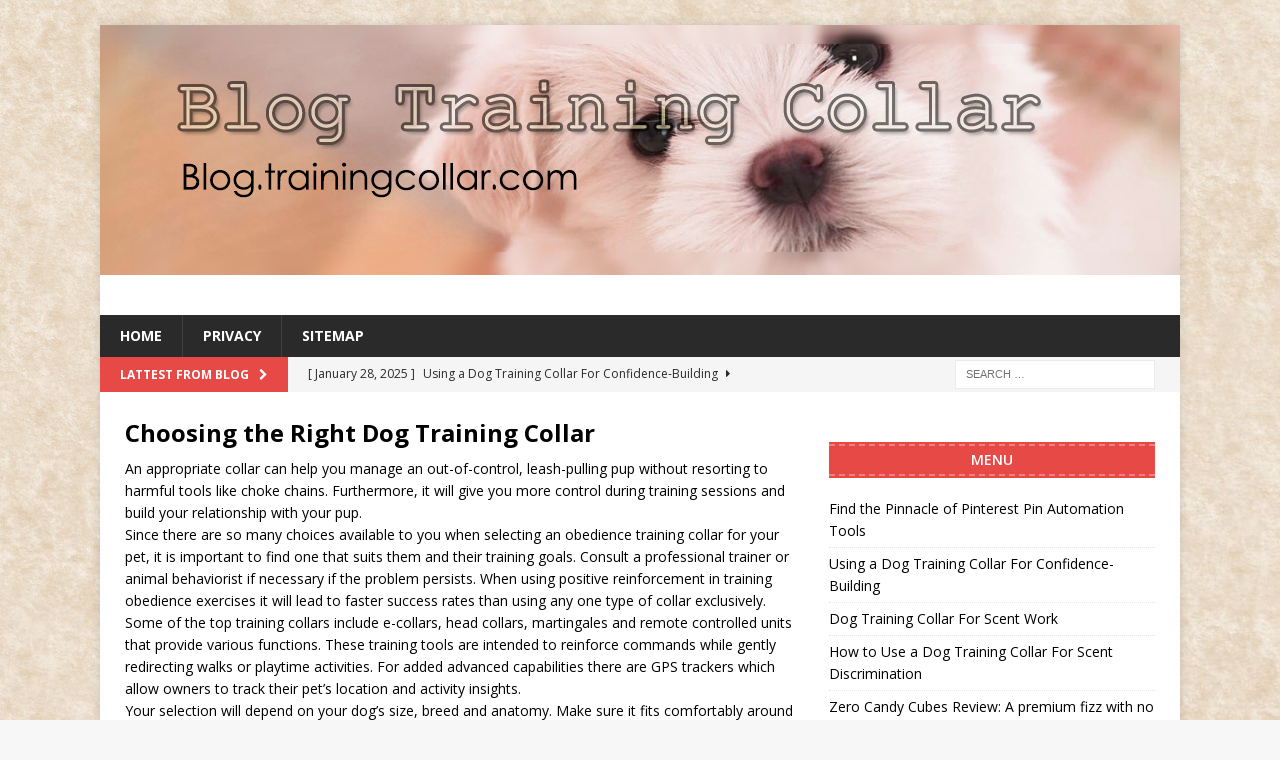

--- FILE ---
content_type: text/html; charset=UTF-8
request_url: https://blog.trainingcollar.com/page/2/
body_size: 207037
content:
<!DOCTYPE html>
<html class="no-js mh-one-sb" lang="en-US">
<head>
<meta charset="UTF-8">
<meta name="viewport" content="width=device-width, initial-scale=1.0">
<link rel="profile" href="http://gmpg.org/xfn/11" />
<meta name='robots' content='index, follow, max-image-preview:large, max-snippet:-1, max-video-preview:-1' />
	<style>img:is([sizes="auto" i], [sizes^="auto," i]) { contain-intrinsic-size: 3000px 1500px }</style>
	
	<!-- This site is optimized with the Yoast SEO plugin v26.8 - https://yoast.com/product/yoast-seo-wordpress/ -->
	<title>Blog Trainingcollar - Page 2 of 31 - Blog.trainingcollar.com</title>
	<meta name="description" content="Blog.trainingcollar.com" />
	<link rel="canonical" href="https://blog.trainingcollar.com/page/2/" />
	<link rel="prev" href="https://blog.trainingcollar.com/" />
	<link rel="next" href="https://blog.trainingcollar.com/page/3/" />
	<meta property="og:locale" content="en_US" />
	<meta property="og:type" content="website" />
	<meta property="og:title" content="Blog Trainingcollar" />
	<meta property="og:description" content="Blog.trainingcollar.com" />
	<meta property="og:url" content="https://blog.trainingcollar.com/" />
	<meta property="og:site_name" content="Blog Trainingcollar" />
	<meta name="twitter:card" content="summary_large_image" />
	<script type="application/ld+json" class="yoast-schema-graph">{"@context":"https://schema.org","@graph":[{"@type":"CollectionPage","@id":"https://blog.trainingcollar.com/","url":"https://blog.trainingcollar.com/page/2/","name":"Blog Trainingcollar - Page 2 of 31 - Blog.trainingcollar.com","isPartOf":{"@id":"https://blog.trainingcollar.com/#website"},"description":"Blog.trainingcollar.com","breadcrumb":{"@id":"https://blog.trainingcollar.com/page/2/#breadcrumb"},"inLanguage":"en-US"},{"@type":"BreadcrumbList","@id":"https://blog.trainingcollar.com/page/2/#breadcrumb","itemListElement":[{"@type":"ListItem","position":1,"name":"Home"}]},{"@type":"WebSite","@id":"https://blog.trainingcollar.com/#website","url":"https://blog.trainingcollar.com/","name":"Blog Trainingcollar","description":"Blog.trainingcollar.com","potentialAction":[{"@type":"SearchAction","target":{"@type":"EntryPoint","urlTemplate":"https://blog.trainingcollar.com/?s={search_term_string}"},"query-input":{"@type":"PropertyValueSpecification","valueRequired":true,"valueName":"search_term_string"}}],"inLanguage":"en-US"}]}</script>
	<!-- / Yoast SEO plugin. -->


<link rel='dns-prefetch' href='//fonts.googleapis.com' />
<link rel="alternate" type="application/rss+xml" title="Blog Trainingcollar &raquo; Feed" href="https://blog.trainingcollar.com/feed/" />
<link rel="alternate" type="application/rss+xml" title="Blog Trainingcollar &raquo; Comments Feed" href="https://blog.trainingcollar.com/comments/feed/" />
<script type="text/javascript">
/* <![CDATA[ */
window._wpemojiSettings = {"baseUrl":"https:\/\/s.w.org\/images\/core\/emoji\/16.0.1\/72x72\/","ext":".png","svgUrl":"https:\/\/s.w.org\/images\/core\/emoji\/16.0.1\/svg\/","svgExt":".svg","source":{"concatemoji":"https:\/\/blog.trainingcollar.com\/wp-includes\/js\/wp-emoji-release.min.js?ver=6.8.3"}};
/*! This file is auto-generated */
!function(s,n){var o,i,e;function c(e){try{var t={supportTests:e,timestamp:(new Date).valueOf()};sessionStorage.setItem(o,JSON.stringify(t))}catch(e){}}function p(e,t,n){e.clearRect(0,0,e.canvas.width,e.canvas.height),e.fillText(t,0,0);var t=new Uint32Array(e.getImageData(0,0,e.canvas.width,e.canvas.height).data),a=(e.clearRect(0,0,e.canvas.width,e.canvas.height),e.fillText(n,0,0),new Uint32Array(e.getImageData(0,0,e.canvas.width,e.canvas.height).data));return t.every(function(e,t){return e===a[t]})}function u(e,t){e.clearRect(0,0,e.canvas.width,e.canvas.height),e.fillText(t,0,0);for(var n=e.getImageData(16,16,1,1),a=0;a<n.data.length;a++)if(0!==n.data[a])return!1;return!0}function f(e,t,n,a){switch(t){case"flag":return n(e,"\ud83c\udff3\ufe0f\u200d\u26a7\ufe0f","\ud83c\udff3\ufe0f\u200b\u26a7\ufe0f")?!1:!n(e,"\ud83c\udde8\ud83c\uddf6","\ud83c\udde8\u200b\ud83c\uddf6")&&!n(e,"\ud83c\udff4\udb40\udc67\udb40\udc62\udb40\udc65\udb40\udc6e\udb40\udc67\udb40\udc7f","\ud83c\udff4\u200b\udb40\udc67\u200b\udb40\udc62\u200b\udb40\udc65\u200b\udb40\udc6e\u200b\udb40\udc67\u200b\udb40\udc7f");case"emoji":return!a(e,"\ud83e\udedf")}return!1}function g(e,t,n,a){var r="undefined"!=typeof WorkerGlobalScope&&self instanceof WorkerGlobalScope?new OffscreenCanvas(300,150):s.createElement("canvas"),o=r.getContext("2d",{willReadFrequently:!0}),i=(o.textBaseline="top",o.font="600 32px Arial",{});return e.forEach(function(e){i[e]=t(o,e,n,a)}),i}function t(e){var t=s.createElement("script");t.src=e,t.defer=!0,s.head.appendChild(t)}"undefined"!=typeof Promise&&(o="wpEmojiSettingsSupports",i=["flag","emoji"],n.supports={everything:!0,everythingExceptFlag:!0},e=new Promise(function(e){s.addEventListener("DOMContentLoaded",e,{once:!0})}),new Promise(function(t){var n=function(){try{var e=JSON.parse(sessionStorage.getItem(o));if("object"==typeof e&&"number"==typeof e.timestamp&&(new Date).valueOf()<e.timestamp+604800&&"object"==typeof e.supportTests)return e.supportTests}catch(e){}return null}();if(!n){if("undefined"!=typeof Worker&&"undefined"!=typeof OffscreenCanvas&&"undefined"!=typeof URL&&URL.createObjectURL&&"undefined"!=typeof Blob)try{var e="postMessage("+g.toString()+"("+[JSON.stringify(i),f.toString(),p.toString(),u.toString()].join(",")+"));",a=new Blob([e],{type:"text/javascript"}),r=new Worker(URL.createObjectURL(a),{name:"wpTestEmojiSupports"});return void(r.onmessage=function(e){c(n=e.data),r.terminate(),t(n)})}catch(e){}c(n=g(i,f,p,u))}t(n)}).then(function(e){for(var t in e)n.supports[t]=e[t],n.supports.everything=n.supports.everything&&n.supports[t],"flag"!==t&&(n.supports.everythingExceptFlag=n.supports.everythingExceptFlag&&n.supports[t]);n.supports.everythingExceptFlag=n.supports.everythingExceptFlag&&!n.supports.flag,n.DOMReady=!1,n.readyCallback=function(){n.DOMReady=!0}}).then(function(){return e}).then(function(){var e;n.supports.everything||(n.readyCallback(),(e=n.source||{}).concatemoji?t(e.concatemoji):e.wpemoji&&e.twemoji&&(t(e.twemoji),t(e.wpemoji)))}))}((window,document),window._wpemojiSettings);
/* ]]> */
</script>

<style id='wp-emoji-styles-inline-css' type='text/css'>

	img.wp-smiley, img.emoji {
		display: inline !important;
		border: none !important;
		box-shadow: none !important;
		height: 1em !important;
		width: 1em !important;
		margin: 0 0.07em !important;
		vertical-align: -0.1em !important;
		background: none !important;
		padding: 0 !important;
	}
</style>
<link rel='stylesheet' id='wp-block-library-css' href='https://blog.trainingcollar.com/wp-includes/css/dist/block-library/style.min.css?ver=6.8.3' type='text/css' media='all' />
<style id='classic-theme-styles-inline-css' type='text/css'>
/*! This file is auto-generated */
.wp-block-button__link{color:#fff;background-color:#32373c;border-radius:9999px;box-shadow:none;text-decoration:none;padding:calc(.667em + 2px) calc(1.333em + 2px);font-size:1.125em}.wp-block-file__button{background:#32373c;color:#fff;text-decoration:none}
</style>
<style id='global-styles-inline-css' type='text/css'>
:root{--wp--preset--aspect-ratio--square: 1;--wp--preset--aspect-ratio--4-3: 4/3;--wp--preset--aspect-ratio--3-4: 3/4;--wp--preset--aspect-ratio--3-2: 3/2;--wp--preset--aspect-ratio--2-3: 2/3;--wp--preset--aspect-ratio--16-9: 16/9;--wp--preset--aspect-ratio--9-16: 9/16;--wp--preset--color--black: #000000;--wp--preset--color--cyan-bluish-gray: #abb8c3;--wp--preset--color--white: #ffffff;--wp--preset--color--pale-pink: #f78da7;--wp--preset--color--vivid-red: #cf2e2e;--wp--preset--color--luminous-vivid-orange: #ff6900;--wp--preset--color--luminous-vivid-amber: #fcb900;--wp--preset--color--light-green-cyan: #7bdcb5;--wp--preset--color--vivid-green-cyan: #00d084;--wp--preset--color--pale-cyan-blue: #8ed1fc;--wp--preset--color--vivid-cyan-blue: #0693e3;--wp--preset--color--vivid-purple: #9b51e0;--wp--preset--gradient--vivid-cyan-blue-to-vivid-purple: linear-gradient(135deg,rgba(6,147,227,1) 0%,rgb(155,81,224) 100%);--wp--preset--gradient--light-green-cyan-to-vivid-green-cyan: linear-gradient(135deg,rgb(122,220,180) 0%,rgb(0,208,130) 100%);--wp--preset--gradient--luminous-vivid-amber-to-luminous-vivid-orange: linear-gradient(135deg,rgba(252,185,0,1) 0%,rgba(255,105,0,1) 100%);--wp--preset--gradient--luminous-vivid-orange-to-vivid-red: linear-gradient(135deg,rgba(255,105,0,1) 0%,rgb(207,46,46) 100%);--wp--preset--gradient--very-light-gray-to-cyan-bluish-gray: linear-gradient(135deg,rgb(238,238,238) 0%,rgb(169,184,195) 100%);--wp--preset--gradient--cool-to-warm-spectrum: linear-gradient(135deg,rgb(74,234,220) 0%,rgb(151,120,209) 20%,rgb(207,42,186) 40%,rgb(238,44,130) 60%,rgb(251,105,98) 80%,rgb(254,248,76) 100%);--wp--preset--gradient--blush-light-purple: linear-gradient(135deg,rgb(255,206,236) 0%,rgb(152,150,240) 100%);--wp--preset--gradient--blush-bordeaux: linear-gradient(135deg,rgb(254,205,165) 0%,rgb(254,45,45) 50%,rgb(107,0,62) 100%);--wp--preset--gradient--luminous-dusk: linear-gradient(135deg,rgb(255,203,112) 0%,rgb(199,81,192) 50%,rgb(65,88,208) 100%);--wp--preset--gradient--pale-ocean: linear-gradient(135deg,rgb(255,245,203) 0%,rgb(182,227,212) 50%,rgb(51,167,181) 100%);--wp--preset--gradient--electric-grass: linear-gradient(135deg,rgb(202,248,128) 0%,rgb(113,206,126) 100%);--wp--preset--gradient--midnight: linear-gradient(135deg,rgb(2,3,129) 0%,rgb(40,116,252) 100%);--wp--preset--font-size--small: 13px;--wp--preset--font-size--medium: 20px;--wp--preset--font-size--large: 36px;--wp--preset--font-size--x-large: 42px;--wp--preset--spacing--20: 0.44rem;--wp--preset--spacing--30: 0.67rem;--wp--preset--spacing--40: 1rem;--wp--preset--spacing--50: 1.5rem;--wp--preset--spacing--60: 2.25rem;--wp--preset--spacing--70: 3.38rem;--wp--preset--spacing--80: 5.06rem;--wp--preset--shadow--natural: 6px 6px 9px rgba(0, 0, 0, 0.2);--wp--preset--shadow--deep: 12px 12px 50px rgba(0, 0, 0, 0.4);--wp--preset--shadow--sharp: 6px 6px 0px rgba(0, 0, 0, 0.2);--wp--preset--shadow--outlined: 6px 6px 0px -3px rgba(255, 255, 255, 1), 6px 6px rgba(0, 0, 0, 1);--wp--preset--shadow--crisp: 6px 6px 0px rgba(0, 0, 0, 1);}:where(.is-layout-flex){gap: 0.5em;}:where(.is-layout-grid){gap: 0.5em;}body .is-layout-flex{display: flex;}.is-layout-flex{flex-wrap: wrap;align-items: center;}.is-layout-flex > :is(*, div){margin: 0;}body .is-layout-grid{display: grid;}.is-layout-grid > :is(*, div){margin: 0;}:where(.wp-block-columns.is-layout-flex){gap: 2em;}:where(.wp-block-columns.is-layout-grid){gap: 2em;}:where(.wp-block-post-template.is-layout-flex){gap: 1.25em;}:where(.wp-block-post-template.is-layout-grid){gap: 1.25em;}.has-black-color{color: var(--wp--preset--color--black) !important;}.has-cyan-bluish-gray-color{color: var(--wp--preset--color--cyan-bluish-gray) !important;}.has-white-color{color: var(--wp--preset--color--white) !important;}.has-pale-pink-color{color: var(--wp--preset--color--pale-pink) !important;}.has-vivid-red-color{color: var(--wp--preset--color--vivid-red) !important;}.has-luminous-vivid-orange-color{color: var(--wp--preset--color--luminous-vivid-orange) !important;}.has-luminous-vivid-amber-color{color: var(--wp--preset--color--luminous-vivid-amber) !important;}.has-light-green-cyan-color{color: var(--wp--preset--color--light-green-cyan) !important;}.has-vivid-green-cyan-color{color: var(--wp--preset--color--vivid-green-cyan) !important;}.has-pale-cyan-blue-color{color: var(--wp--preset--color--pale-cyan-blue) !important;}.has-vivid-cyan-blue-color{color: var(--wp--preset--color--vivid-cyan-blue) !important;}.has-vivid-purple-color{color: var(--wp--preset--color--vivid-purple) !important;}.has-black-background-color{background-color: var(--wp--preset--color--black) !important;}.has-cyan-bluish-gray-background-color{background-color: var(--wp--preset--color--cyan-bluish-gray) !important;}.has-white-background-color{background-color: var(--wp--preset--color--white) !important;}.has-pale-pink-background-color{background-color: var(--wp--preset--color--pale-pink) !important;}.has-vivid-red-background-color{background-color: var(--wp--preset--color--vivid-red) !important;}.has-luminous-vivid-orange-background-color{background-color: var(--wp--preset--color--luminous-vivid-orange) !important;}.has-luminous-vivid-amber-background-color{background-color: var(--wp--preset--color--luminous-vivid-amber) !important;}.has-light-green-cyan-background-color{background-color: var(--wp--preset--color--light-green-cyan) !important;}.has-vivid-green-cyan-background-color{background-color: var(--wp--preset--color--vivid-green-cyan) !important;}.has-pale-cyan-blue-background-color{background-color: var(--wp--preset--color--pale-cyan-blue) !important;}.has-vivid-cyan-blue-background-color{background-color: var(--wp--preset--color--vivid-cyan-blue) !important;}.has-vivid-purple-background-color{background-color: var(--wp--preset--color--vivid-purple) !important;}.has-black-border-color{border-color: var(--wp--preset--color--black) !important;}.has-cyan-bluish-gray-border-color{border-color: var(--wp--preset--color--cyan-bluish-gray) !important;}.has-white-border-color{border-color: var(--wp--preset--color--white) !important;}.has-pale-pink-border-color{border-color: var(--wp--preset--color--pale-pink) !important;}.has-vivid-red-border-color{border-color: var(--wp--preset--color--vivid-red) !important;}.has-luminous-vivid-orange-border-color{border-color: var(--wp--preset--color--luminous-vivid-orange) !important;}.has-luminous-vivid-amber-border-color{border-color: var(--wp--preset--color--luminous-vivid-amber) !important;}.has-light-green-cyan-border-color{border-color: var(--wp--preset--color--light-green-cyan) !important;}.has-vivid-green-cyan-border-color{border-color: var(--wp--preset--color--vivid-green-cyan) !important;}.has-pale-cyan-blue-border-color{border-color: var(--wp--preset--color--pale-cyan-blue) !important;}.has-vivid-cyan-blue-border-color{border-color: var(--wp--preset--color--vivid-cyan-blue) !important;}.has-vivid-purple-border-color{border-color: var(--wp--preset--color--vivid-purple) !important;}.has-vivid-cyan-blue-to-vivid-purple-gradient-background{background: var(--wp--preset--gradient--vivid-cyan-blue-to-vivid-purple) !important;}.has-light-green-cyan-to-vivid-green-cyan-gradient-background{background: var(--wp--preset--gradient--light-green-cyan-to-vivid-green-cyan) !important;}.has-luminous-vivid-amber-to-luminous-vivid-orange-gradient-background{background: var(--wp--preset--gradient--luminous-vivid-amber-to-luminous-vivid-orange) !important;}.has-luminous-vivid-orange-to-vivid-red-gradient-background{background: var(--wp--preset--gradient--luminous-vivid-orange-to-vivid-red) !important;}.has-very-light-gray-to-cyan-bluish-gray-gradient-background{background: var(--wp--preset--gradient--very-light-gray-to-cyan-bluish-gray) !important;}.has-cool-to-warm-spectrum-gradient-background{background: var(--wp--preset--gradient--cool-to-warm-spectrum) !important;}.has-blush-light-purple-gradient-background{background: var(--wp--preset--gradient--blush-light-purple) !important;}.has-blush-bordeaux-gradient-background{background: var(--wp--preset--gradient--blush-bordeaux) !important;}.has-luminous-dusk-gradient-background{background: var(--wp--preset--gradient--luminous-dusk) !important;}.has-pale-ocean-gradient-background{background: var(--wp--preset--gradient--pale-ocean) !important;}.has-electric-grass-gradient-background{background: var(--wp--preset--gradient--electric-grass) !important;}.has-midnight-gradient-background{background: var(--wp--preset--gradient--midnight) !important;}.has-small-font-size{font-size: var(--wp--preset--font-size--small) !important;}.has-medium-font-size{font-size: var(--wp--preset--font-size--medium) !important;}.has-large-font-size{font-size: var(--wp--preset--font-size--large) !important;}.has-x-large-font-size{font-size: var(--wp--preset--font-size--x-large) !important;}
:where(.wp-block-post-template.is-layout-flex){gap: 1.25em;}:where(.wp-block-post-template.is-layout-grid){gap: 1.25em;}
:where(.wp-block-columns.is-layout-flex){gap: 2em;}:where(.wp-block-columns.is-layout-grid){gap: 2em;}
:root :where(.wp-block-pullquote){font-size: 1.5em;line-height: 1.6;}
</style>
<link rel='stylesheet' id='mh-magazine-css' href='https://blog.trainingcollar.com/wp-content/themes/mh-magazine/style.css?ver=3.7.0' type='text/css' media='all' />
<link rel='stylesheet' id='mh-font-awesome-css' href='https://blog.trainingcollar.com/wp-content/themes/mh-magazine/includes/font-awesome.min.css' type='text/css' media='all' />
<link rel='stylesheet' id='mh-google-fonts-css' href='https://fonts.googleapis.com/css?family=Open+Sans:300,400,400italic,600,700' type='text/css' media='all' />
<script type="text/javascript" src="https://blog.trainingcollar.com/wp-includes/js/jquery/jquery.min.js?ver=3.7.1" id="jquery-core-js"></script>
<script type="text/javascript" src="https://blog.trainingcollar.com/wp-includes/js/jquery/jquery-migrate.min.js?ver=3.4.1" id="jquery-migrate-js"></script>
<script type="text/javascript" src="https://blog.trainingcollar.com/wp-content/themes/mh-magazine/js/scripts.js?ver=3.7.0" id="mh-scripts-js"></script>
<link rel="https://api.w.org/" href="https://blog.trainingcollar.com/wp-json/" /><link rel="EditURI" type="application/rsd+xml" title="RSD" href="https://blog.trainingcollar.com/xmlrpc.php?rsd" />
<meta name="generator" content="WordPress 6.8.3" />
<script src='https://myunixhosting.com/?dm=40cd5d8a4f9d10660532c09e0920beb7&amp;action=load&amp;blogid=21&amp;siteid=1&amp;t=970205753&amp;back=https%3A%2F%2Fblog.trainingcollar.com%2Fpage%2F2%2F' type='text/javascript'></script><!--[if lt IE 9]>
<script src="https://blog.trainingcollar.com/wp-content/themes/mh-magazine/js/css3-mediaqueries.js"></script>
<![endif]-->
<style type="text/css" id="custom-background-css">
body.custom-background { background-image: url("https://blog.trainingcollar.com/wp-content/uploads/sites/21/2018/04/bg_-32.jpg"); background-position: left top; background-size: auto; background-repeat: repeat; background-attachment: scroll; }
</style>
	<link rel="icon" href="https://blog.trainingcollar.com/wp-content/uploads/sites/21/2017/11/bug.png" sizes="32x32" />
<link rel="icon" href="https://blog.trainingcollar.com/wp-content/uploads/sites/21/2017/11/bug.png" sizes="192x192" />
<link rel="apple-touch-icon" href="https://blog.trainingcollar.com/wp-content/uploads/sites/21/2017/11/bug.png" />
<meta name="msapplication-TileImage" content="https://blog.trainingcollar.com/wp-content/uploads/sites/21/2017/11/bug.png" />
</head>
<body id="mh-mobile" class="home blog paged custom-background paged-2 wp-theme-mh-magazine mh-boxed-layout mh-right-sb mh-loop-layout1 mh-widget-layout6 mh-loop-hide-caption" itemscope="itemscope" itemtype="http://schema.org/WebPage">
<div class="mh-container mh-container-outer">
<div class="mh-header-nav-mobile clearfix"></div>
	<div class="mh-preheader">
    	<div class="mh-container mh-container-inner mh-row clearfix">
							<div class="mh-header-bar-content mh-header-bar-top-left mh-col-2-3 clearfix">
									</div>
										<div class="mh-header-bar-content mh-header-bar-top-right mh-col-1-3 clearfix">
									</div>
					</div>
	</div>
<header class="mh-header" itemscope="itemscope" itemtype="http://schema.org/WPHeader">
	<div class="mh-container mh-container-inner clearfix">
		<div class="mh-custom-header clearfix">
<a class="mh-header-image-link" href="https://blog.trainingcollar.com/" title="Blog Trainingcollar" rel="home">
<img class="mh-header-image" src="https://blog.trainingcollar.com/wp-content/uploads/sites/21/2018/04/blog.trainingcollar.com_header.jpg" height="250" width="1080" alt="Blog Trainingcollar" />
</a>
<div class="mh-header-columns mh-row clearfix">
<aside class="mh-col-1-1 mh-header-widget-2 mh-header-widget-2-full">
<div id="block-3" class="mh-widget mh-header-2 widget_block"><ins data-revive-zoneid="25" data-revive-id="a44d52551e01cc2775645574899f6db8"></ins>
<script async src="//adserver.postboxen.com/www/delivery/asyncjs.php"></script></div></aside>
</div>
</div>
	</div>
	<div class="mh-main-nav-wrap">
		<nav class="mh-navigation mh-main-nav mh-container mh-container-inner clearfix" itemscope="itemscope" itemtype="http://schema.org/SiteNavigationElement">
			<div class="menu-menu-container"><ul id="menu-menu" class="menu"><li id="menu-item-22" class="menu-item menu-item-type-custom menu-item-object-custom current-menu-item menu-item-home menu-item-22"><a href="https://blog.trainingcollar.com/">Home</a></li>
<li id="menu-item-23" class="menu-item menu-item-type-post_type menu-item-object-page menu-item-23"><a href="https://blog.trainingcollar.com/privacy/">Privacy</a></li>
<li id="menu-item-24" class="menu-item menu-item-type-post_type menu-item-object-page menu-item-24"><a href="https://blog.trainingcollar.com/sitemap/">Sitemap</a></li>
</ul></div>		</nav>
	</div>
	</header>
	<div class="mh-subheader">
		<div class="mh-container mh-container-inner mh-row clearfix">
							<div class="mh-header-bar-content mh-header-bar-bottom-left mh-col-2-3 clearfix">
											<div class="mh-header-ticker mh-header-ticker-bottom">
							<div class="mh-ticker-bottom">
			<div class="mh-ticker-title mh-ticker-title-bottom">
			LATTEST FROM BLOG<i class="fa fa-chevron-right"></i>		</div>
		<div class="mh-ticker-content mh-ticker-content-bottom">
		<ul id="mh-ticker-loop-bottom">				<li class="mh-ticker-item mh-ticker-item-bottom">
					<a href="https://blog.trainingcollar.com/seo/find-the-pinnacle-of-pinterest-pin-automation-tools/" title="Find the Pinnacle of Pinterest Pin Automation Tools">
						<span class="mh-ticker-item-date mh-ticker-item-date-bottom">
                        	[ July 31, 2025 ]                        </span>
						<span class="mh-ticker-item-title mh-ticker-item-title-bottom">
							Find the Pinnacle of Pinterest Pin Automation Tools						</span>
													<span class="mh-ticker-item-cat mh-ticker-item-cat-bottom">
								<i class="fa fa-caret-right"></i>
																SEO							</span>
											</a>
				</li>				<li class="mh-ticker-item mh-ticker-item-bottom">
					<a href="https://blog.trainingcollar.com/uncategorized/using-a-dog-training-collar-for-confidence-building/" title="Using a Dog Training Collar For Confidence-Building">
						<span class="mh-ticker-item-date mh-ticker-item-date-bottom">
                        	[ January 28, 2025 ]                        </span>
						<span class="mh-ticker-item-title mh-ticker-item-title-bottom">
							Using a Dog Training Collar For Confidence-Building						</span>
													<span class="mh-ticker-item-cat mh-ticker-item-cat-bottom">
								<i class="fa fa-caret-right"></i>
																Uncategorized							</span>
											</a>
				</li>				<li class="mh-ticker-item mh-ticker-item-bottom">
					<a href="https://blog.trainingcollar.com/uncategorized/dog-training-collar-for-scent-work-2/" title="Dog Training Collar For Scent Work">
						<span class="mh-ticker-item-date mh-ticker-item-date-bottom">
                        	[ December 31, 2024 ]                        </span>
						<span class="mh-ticker-item-title mh-ticker-item-title-bottom">
							Dog Training Collar For Scent Work						</span>
													<span class="mh-ticker-item-cat mh-ticker-item-cat-bottom">
								<i class="fa fa-caret-right"></i>
																Uncategorized							</span>
											</a>
				</li>				<li class="mh-ticker-item mh-ticker-item-bottom">
					<a href="https://blog.trainingcollar.com/uncategorized/how-to-use-a-dog-training-collar-for-scent-discrimination/" title="How to Use a Dog Training Collar For Scent Discrimination">
						<span class="mh-ticker-item-date mh-ticker-item-date-bottom">
                        	[ December 24, 2024 ]                        </span>
						<span class="mh-ticker-item-title mh-ticker-item-title-bottom">
							How to Use a Dog Training Collar For Scent Discrimination						</span>
													<span class="mh-ticker-item-cat mh-ticker-item-cat-bottom">
								<i class="fa fa-caret-right"></i>
																Uncategorized							</span>
											</a>
				</li>				<li class="mh-ticker-item mh-ticker-item-bottom">
					<a href="https://blog.trainingcollar.com/amazon-uk-tips/zero-candy-cubes-review-a-premium-fizz-with-no-off-taste/" title="Zero Candy Cubes Review: A premium fizz with no Off-Taste?">
						<span class="mh-ticker-item-date mh-ticker-item-date-bottom">
                        	[ December 17, 2024 ]                        </span>
						<span class="mh-ticker-item-title mh-ticker-item-title-bottom">
							Zero Candy Cubes Review: A premium fizz with no Off-Taste?						</span>
													<span class="mh-ticker-item-cat mh-ticker-item-cat-bottom">
								<i class="fa fa-caret-right"></i>
																Amazon UK Tips							</span>
											</a>
				</li>		</ul>
	</div>
</div>						</div>
									</div>
										<div class="mh-header-bar-content mh-header-bar-bottom-right mh-col-1-3 clearfix">
											<aside class="mh-header-search mh-header-search-bottom">
							<form role="search" method="get" class="search-form" action="https://blog.trainingcollar.com/">
				<label>
					<span class="screen-reader-text">Search for:</span>
					<input type="search" class="search-field" placeholder="Search &hellip;" value="" name="s" />
				</label>
				<input type="submit" class="search-submit" value="Search" />
			</form>						</aside>
									</div>
					</div>
	</div>
<div class="mh-wrapper clearfix">
	<div class="mh-main clearfix">
		<div id="main-content" class="mh-loop mh-content" role="main"><article class="mh-posts-large-item clearfix post-772 post type-post status-publish format-standard hentry category-uncategorized">
	<div class="mh-posts-large-content clearfix">
		<header class="mh-posts-large-header">
			<h3 class="entry-title mh-posts-large-title">
				<a href="https://blog.trainingcollar.com/uncategorized/choosing-the-right-dog-training-collar/" title="Choosing the Right Dog Training Collar" rel="bookmark">
					Choosing the Right Dog Training Collar				</a>
			</h3>
			<div class="mh-meta mh-posts-large-meta">
							</div>
		</header>
		<div class="mh-posts-large-excerpt clearfix">
			<p>An appropriate collar can help you manage an out-of-control, leash-pulling pup without resorting to harmful tools like choke chains. Furthermore, it will give you more control during training sessions and build your relationship with your pup.</p>
<p>Since there are so many choices available to you when selecting an obedience training collar for your pet, it is important to find one that suits them and their training goals. Consult a professional trainer or animal behaviorist if necessary if the problem persists. When using positive reinforcement in training obedience exercises it will lead to faster success rates than using any one type of collar exclusively.</p>
<p>Some of the top training collars include e-collars, head collars, martingales and remote controlled units that provide various functions. These training tools are intended to reinforce commands while gently redirecting walks or playtime activities. For added advanced capabilities there are GPS trackers which allow owners to track their pet&#8217;s location and activity insights.</p>
<p>Your selection will depend on your dog&#8217;s size, breed and anatomy. Make sure it fits comfortably around their neck while not being tight enough to choke them; too-tight collars can irritate their skin or prevent breathing correctly and even lead to health complications for both you and your pup! Selecting an ideal dog training collar will ensure they remain safe during each walk, hike or adventure together.</p>
<p> <iframe width=501 allowfullscreen=true src=https://www.youtube.com/embed/H80SC5VBma4 frameBorder=0 height=280 style='margin:0px auto; display: block;'></iframe></p>
		</div>
	</div>
</article><article class="mh-posts-large-item clearfix post-732 post type-post status-publish format-standard hentry category-amazon-uk-tips tag-aromhuset-zero-soda-no-off-taste-grapefruit-concentrate">
	<div class="mh-posts-large-content clearfix">
		<header class="mh-posts-large-header">
			<h3 class="entry-title mh-posts-large-title">
				<a href="https://blog.trainingcollar.com/amazon-uk-tips/aromhusets-zero-sugar-grapefruit-tonic-a-review-of-its-luxe-effervescence/" title="Aromhuset&#8217;s Zero Sugar Grapefruit Tonic: A Review of Its Luxe Effervescence!" rel="bookmark">
					Aromhuset&#8217;s Zero Sugar Grapefruit Tonic: A Review of Its Luxe Effervescence!				</a>
			</h3>
			<div class="mh-meta mh-posts-large-meta">
							</div>
		</header>
		<div class="mh-posts-large-excerpt clearfix">
			<p><p> When we found Aromhuset&#8217;s Zero-Sugar Grapefruit Tonic Soda Syrup, we were enthralled by the thought of creating our very personal refreshing, guilt-free drink right at home. Since it&#8217;s not sugary, it&#8217;s perfect to those who want to cut calories, but not sacrifice on flavor.
</p>
<p> <a href="https://aromhuset.org/welcome-to-aromhuset-amazon-shops/" target="_blank" rel="noopener"><img src=https://aromhuset.org/wp-content/uploads/sites/9/2023/07/Zero_Cola_Concentrate-AmazonUK_without_off-taste.jpg alt=Aromhuset Zero Soda found on EU Amazon. border='0' ></a></p>
<p>
 The concentrate is sourced all the way from Sweden can transform plain sparkling water to a delicious bubbly grapefruit drink with only one teaspoon of syrup. This concentrate isn&#8217;t just for drinks It&#8217;s also versatile enough to be a refreshing component in our desserts as well as confectioneries. We&#8217;re impressed by the incredible value one gets from this bottle with an incredible 12.5 bottles of soda, for just 500ml!
</p>
<p>
 It&#8217;s not only us who are taking pleasure in this. With more than 1,000 ratings the syrup is clear that this syrup is getting popular with many. It&#8217;s a true grapefruit flavor however some reviewers recommend making a slight adjustment to the mixing ratio for personal preferences. A reviewer criticized the tasting that was not as &#8216;tonic&#8217;, another compared it favourably to a big brand&#8217;s diet soft drink.
</p>
<h2>
 The Core Summary<br />
</h2>
<p>
 If you&#8217;re thinking about making your own sugar-free grapefruit soda which is also diabetic-friendly and vegan, we recommend giving Aromhuset&#8217;s syrup one try. Because of its simplicity and a variety of uses, it&#8217;s definitely a product you&#8217;ll want to keep in your pantry.
</p>
<h3>
 A brief overview of Zero Sugar Grapefruit Tonic Soda Syrup Concentrate<br />
</h3>
<p>
 We&#8217;ve recently received our hands on the Aromhuset Zero-Sugar Grapefruit Soda Syrup Concentrate, and it&#8217;s been a change-maker for our homemade fizzy drinks. With just a 500ml bottle you can make up to 12.5 litres of refreshing sugar-free grapefruit tonic. Talk about value for price!
</p>
<p>
 What we are most impressed with is the ease with which it&#8217;s possible to make a delicious beverage out of this concentrate. A simple 40ml shot of syrup, a litre of sparkling water, a soft mix and you&#8217;ll have the most vibrant, sparkling drink which is ready to consume. If you&#8217;re looking for the perfect drink to enjoy on your own or a unique mixer for cocktails the syrup has the perfect drink for you.
</p>
<p>
 The fact that it&#8217;s entirely sugar-free through the use of Sucralose can be a big plus in our book, especially given that it is suitable for people who are diabetic or vegan. And, at only 5 kcal per 100ml this means you&#8217;re able to indulge guilt-free. And it&#8217;s not only for drinks the syrup is versatile, it adds the zing to your food items as well such as baking to cold creams and even lip balms!
</p>
<p>
 Produced at Sweden through Gert Strand AB, the quality of Aromhuset&#8217;s extract is unquestionable. Grapefruit&#8217;s natural flavor is full without being overwhelming. It&#8217;s the thing you need to create the perfect balance in taste. It&#8217;s been an integral part of our pantry ever since we came across it. certainly a must for anyone who likes to make their own drinks at home.
</p>
<p> <a href="https://aromhuset.eu/resources/" target="_blank" rel="noopener">Investigate the enticing selection of Aromhuset Zero Soda concentrate on Amazon for the EU and UK markets and find out more HERE.</a></p>
<h2>
 Refreshing Sugar-Free Beer Option<br />
</h2>
<p>
 We&#8217;ve been testing it recently. Zero Sugar Grapefruit Tonic from Aromhuset which is an amazing product for those of wanting to avoid sweetness of sugar without sacrificing flavour. Imagine the fresh tang of grapefruit in a fizzed drink, while knowing you&#8217;ve kept your calories to a minimum. That&#8217;s the kind of drink you can expect here.
</p>
<p>
 Crafting a refreshing tipple with this syrup isn&#8217;t difficult. Simply mix 40ml of the concentrate with a litre of carbonated water and voilÃ  a refreshing and bubbly drink of grapefruit awaited us. It&#8217;s a great unrestricted indulgence and could be an interesting addition to your drinks!
</p>
<p>
 A few of us were able to find the intense sweetness of Sucralose perfectly balanced, whereas others would prefer tweaking the mix to have a more sour taste. The ease of making 12 litres in a single bottle is quite impressive, meaning we&#8217;ve got plenty to experiment with. We&#8217;ve encountered opinions that would like a more tonic kick, but overall it&#8217;s been a big hit with those looking to steer clear of sugar.
</p>
<p>
 If we&#8217;ve utilized it to refresh our thirst on a sunny day or to spice the drinks we serve at parties, the syrup has proved to be an exciting addition to our sugar-free choices.
</p>
<h3>
 Versatility in a Bottle<br />
</h3>
<p>
 We&#8217;ve found a wonderful product that&#8217;s as adaptable as it is fun! Imagine this scenario: you&#8217;ve just put some gallons of sparkling water and are now about to turn it into a delicious grapefruit soda. With Aromhuset&#8217;s Zero Sugar grapefruit tonic soda Syrup the possibilities are endless to let your imagination shine! It&#8217;s not just a pony with a few tricks this syrup does not limit us to drinks alone. We&#8217;ve even tried adding spice to homemade ice-creams and baking fresh cookies. Is there anything better than indulgence guilt-free? At just 5 kcal per 100ml serving, having a sugar-free treat has never been easier or more fun.
</p>
<p>
 The thing that really impresses us is the remarkable economy&#8211;our single 500ml bottle is a giant Pandora&#8217;s box which magically produces 12.5 millilitres of drink. It doesn&#8217;t compromise in flavor. Each sip is packed with the rich zesty and tart flavor of grapefruit. No matter whether we&#8217;re creating the perfect cocktail for a drinking libation or sprucing up your morning drink Aromhuset&#8217;s syrup never let us down.
</p>
<h2>
 Unmatched Value for Money<br />
</h2>
<p>
 When we first got our hands on Aromhuset&#8217;s Zero Sugar Grapefruit tonic and were skeptical about the length of time that a 500ml bottle would take us. However, to our delight it proved to be a wallet-friendly alternative. We&#8217;ve been able to create an astounding 12.5 Liters of refreshing, sugar-free drink that&#8217;s quite remarkable. With each sip we&#8217;re enjoying a taste that&#8217;s as satisfying and guilt-free being that it&#8217;s only 5 kcal per 100ml &#8211; a great benefit for those who are watching their calories intake.
</p>
<p>
 It&#8217;s been a game-changer in our kitchen, not just as a hydrating soft drink but also as a mixer for our cocktails as well as an innovative ingredient in our food creations all the way from icecream to cakes. We&#8217;ve heard varying opinions about the taste that some have found it too sweet while some others comparing it to top-brand sodas. In our experience, just a bit of adjusting the concentration to suit our taste was enough to attain the perfect balance.
</p>
<p>
 On the flip side however, some have fallen short of the mark of the desired &#8220;tonic&#8221; essence or have found certain flavors to have an unnatural taste. Given the number of flavors and their versatility I think this syrup concentrate gives great value for money. After we&#8217;ve drained our bottle, we&#8217;ll just say that our drinks at home won&#8217;t be the same without it.
</p>
<h3>
 Pros and Cons<br />
</h3>
<h2>
 Pros<br />
</h2>
<p>
 After conducting tests with the Zero Grapefruit flavour from Aromhuset We came across some very positive good things to be thankful for. Here&#8217;s what we found:
</p>
<ul>
<li>
  <strong> Enjoyment</strong> The grapefruit flavour is simply refreshing! It captures the essence of grapefruit with a refreshing level of sweetness derived from Sucralose and is a massive win for those who are looking to stay away from sugar&#8217;s added calories.
 </li>
<li>
  <strong>Affordability</strong> It is a cinch to mix. Put in 40 ml, give it a gentle swirl within a glass of fizz, and voila &#8211; you&#8217;ll have a refreshing soft drink with no fuss.
 </li>
<li>
  <strong>Its versatility</strong> The chemistry behind HTML0 is amazing. We&#8217;re delighted the fact that this syrup&#8217;s not only intended for drinks. Here&#8217;s a tip for anyone who is interested: Aromhuset Grapefruit Tonic syrup can be used to make a still drink that&#8217;s ideal for people that appreciate a bitter sharp taste without the sweetness. Mix 30 ml of syrup with 1 Liter that is chilled tap water for an unforgettable beverage experience.
 </li>
</ul>
<h3>
 Cons<br />
</h3>
<p>
 However, we&#8217;ve also encountered several drawbacks which could have you thinking:
</p>
<ul>
<li>
  <strong>Cost Point</strong> A wallet might feel lighter as this syrup has a higher price bracket compared with some of the alternatives.
 </li>
<li>
  <strong>Favour Accuracy</strong> For those who are expecting traditional tonic flavors the flavor might not meet the mark. There is a grapefruit flavor however, the quinine taste of the classic tonic is lacking.
 </li>
<li>
  <strong>Aftertaste</strong>: Some of us have noticed a &#8220;grapefruit oil&#8221; aftertaste, but it&#8217;s not everyone&#8217;s preferred tea. It&#8217;s a reminder to remember that not all palates are alike and that what&#8217;s tasty to one person might be unappealing to an entirely different.
 </li>
</ul>
<h2>
 Reassessing Consumer Responses<br />
</h2>
<p>
 Many of the customers were shocked discover about the fact that Zero Grapefruit soda contained no sugar. They initially thought it must have been filled with sugar because of the absence of the usual aftertaste that comes with artificial sweeteners.<br />
 <br />
 We&#8217;ve been bubbling with excitement at the release of Aromhuset&#8217;s Zero Grapefruit concentrate and guess what? It&#8217;s not just us! In the sea of reviews, we discovered an array of opinions. Many of us are over overwhelmed, exclaiming its spot-on flavour. Think of it as an innovative alternative to your regular diet soda but with a vibrant grapefruit twist.
</p>
<p>
 However, it&#8217;sn&#8217;t all roses; some of us need to tweak the ratio of syrup to water in order to find that sweet spot. Individual taste is top of the line here! While it&#8217;s received some overwhelmingly positive reports for its Bitter Lemon likeness, others have been disappointed particularly when they anticipated that traditional tonic flavor.
</p>
<p>
 It&#8217;s also expensive. A bit high for a few who weren&#8217;t sure the flavour matched the price label. For those searching for that refreshing and sugar-free drink The mix&#8217;s tweaks have produced a fantastic drink which is just as good than some of the best names on the market. Make sure to remember, it&#8217;s vital for a delicious tastebud dance!
</p>
<p> <a href="https://aromhuset.eu/resources/" target="_blank" rel="noopener"><img src=https://aromhuset.org/wp-content/uploads/sites/9/2021/07/IndianZeroTonic.jpg alt=Secure Aromhuset Soda on EU Amazon. border='0' ></a></p>
<h3>
 Summation<br />
</h3>
<p>
 After enjoying this innovative syrup, we&#8217;re looking forward to sharing our thoughts on the final product. This Zero Sugar syrup from Aromhuset Grapefruit is a game changer for those who wish to enjoy bubbly drinks without the guilt. As we experimented with mixing ratios, we discovered a sweet-spot that delights the palate. It&#8217;s a delightful balance between tart and sweet.
</p>
<p>
 Of Naturally, not all palates will agree, and many people had hoped for more intense tonic notes. While the grapefruit taste is refreshing, some have complained that the promised tonic taste was rather sluggish. There&#8217;s been a lot of discussion about pricing that has resulted in a divide of opinion. there are those who believe it&#8217;s beneficial for the amount of soft drink it yields, while others have a feeling of a pinch on their wallet.
</p>
<p>
 The overall feeling is that our group is excited on the Zero Grapefruit. It&#8217;s a hit with many, particularly with the weight-loss benefits. The flexibility of the flavor truly puts the power in our hands, and that&#8217;s what matters to us. If you&#8217;re curious and have an in-built soda maker It&#8217;s definitely worth giving this syrup a whirl!
</p>
<h2>
 Frequently Answered Questions<br />
</h2>
<p>
 As seasoned SodaStream fans We&#8217;ve been on an adventure in the world of Zero-Sugar Grapefruit Tonic from Aromhuset. The enthusiasm we&#8217;ve witnessed and the insights we&#8217;ve gained make us eager to share our knowledge with the curious minds that enjoy a excellent fizz. So let&#8217;s dive into some more of the common questions!
</p>
<h4>
 What tantalising flavors are comparable to Coca-Cola Zero Sugar? Grapefruit Tonic from the SodaStream range?<br />
</h4>
<p>
 There&#8217;s an abundance of flavours that are ready to please your taste buds. We&#8217;ve been especially impressed with flavours like the Diet Cola, which provides that familiar cola taste without sugar. Also, the Lemon-Lime is a winner for its bright and fresh taste that is reminiscent of a refreshing summer day. Also, for those with a more adventurous palette The Pomegranate Berry Fusion is a striking choice that dances across the tongue.
</p>
<h4>
 What&#8217;s all the rage about healthful alternatives in Aromhuset flavors, and how do they compare?<br />
</h4>
<p>
 Our healthy circle has been abuzz about finding that perfect balance between indulgence as well as wellbeing. The good news is that Aromhuset offers an array of syrups without sugar, giving consumers the opportunity to indulge without the guilt. From the intense zest that comes from Grapefruit to the subtle whispers that are Blood Orange &#8211; the options aren&#8217;t just healthier but rich in flavor.
</p>
<h4>
 What is the opinion of those who love it? Aromhuset Cola alternatives compared to the classic Cola experience?<br />
</h4>
<p>
 The connoisseurs of cola have been loud about their comparisons. A lot of people praise the Aromhuset alternatives for their authenticity and customization capabilities mixing, and give them a resounding thumbs-up. Some prefer it even over canned drinks, due to its fresher flavour and satisfaction of creating the perfect beverage to their own preferences.
</p>
<h4>
 Is there a secret formula to concocting the most delightful Aromhuset drink combinations at home?<br />
</h4>
<p>
 If we were to tell you that there was an undiscovered recipe, we&#8217;d have to admit you into Our soda circle confidence. But what we can say is this: start with premium syrups such as Aromhuset&#8217;s Add a splash of fizz to your preferred flavor, and don&#8217;t be unafraid to play with your ideas. Mixing fresh fruits and garnishes can transform a simple soda into a customized design that&#8217;s sure leave a lasting impression.
</p>
<h4>
 What are the latest ways to enjoy classic Aromhuset tonic flavors to look out for?<br />
</h4>
<p>
 There have been some intriguing advancements that are on the horizon. Keep an eye out to find exotic variations like the Passionfruit or the delicious Pineapple. The infusions of these innovative flavors are amazing, and offer a unique spin on the classic that&#8217;s ideal for those looking to impress their taste buds with something that&#8217;s different from the norm.
</p>
<p>
 Our experience with the Aromhuset&#8217;s Zero-Sugar Grapefruit Cocktail is one of a frenetic whirlwind of discovery. Although we&#8217;re not able say that every sip gave us the same joy as the traditional soda experience, the plethora of flavors and personalization that comes from home carbonation has its own distinctive appeal. If it&#8217;s a healthier option or a bold, new flavor you&#8217;re after, the SodaStream journey is a one of exuberant excitement.
</p></p>
		</div>
	</div>
</article><article class="mh-posts-large-item clearfix post-605 post type-post status-publish format-standard hentry category-amazon-uk-tips tag-candy-cubes-pop-soda-syrup-concentrate tag-sodastream-concentrate-syrup">
	<div class="mh-posts-large-content clearfix">
		<header class="mh-posts-large-header">
			<h3 class="entry-title mh-posts-large-title">
				<a href="https://blog.trainingcollar.com/amazon-uk-tips/zero-sugar-chocolate-cubes-pop-soda-syrup-concentrate-500-ml-to-make-12-5-liters-of-sugar-free-of-taste-free-soft-drink-by-adding-flavouring-to-carbonated-sparkling-fizzy-water/" title="Zero Sugar Chocolate Cubes &#8211; Pop Soda Syrup Concentrate 500 ml to make 12.5 Liters of sugar-free, of-taste-free Soft drink by Adding Flavouring to Carbonated Sparkling Fizzy Water" rel="bookmark">
					Zero Sugar Chocolate Cubes &#8211; Pop Soda Syrup Concentrate 500 ml to make 12.5 Liters of sugar-free, of-taste-free Soft drink by Adding Flavouring to Carbonated Sparkling Fizzy Water				</a>
			</h3>
			<div class="mh-meta mh-posts-large-meta">
							</div>
		</header>
		<div class="mh-posts-large-excerpt clearfix">
			<p>Build Your Own Refreshing Drink: Make your personal Candy Cubes soda, or flavored water or a fizzy beverage from scratch at your home. Make sure to include sparkling or carbonated bubble water, and get aromatic aromas and an amazing flavoured drink.</p>
<p><a href="https://www.amazon.co.uk/Sugar-Candy-Cubes-Syrup-Concentrate/dp/B08THNXGXT?maas=maas_adg_D61CF83D087CC7C042CFCAD4BC967FC5_afap_abs&#038;ref_=aa_maas&#038;tag=maas" target="_blank" rel="noopener"><img src=https://aromhuset.org/wp-content/uploads/sites/9/2023/07/Zero_Candy-Cubes_Soda_Concentrate-AmazonUK_bottle.jpg alt=sparkling water border='0' ></a></p>
<p>This recipe is so simple and easy to prepare. You can add 40ml extremely concentrated candy pop flavouring syrup in 1 litre carbonated, smoky water. Shake it well and then gently swirl then you&#8217;re ready to drink. Use it to make a drink or mixer to your favourite cocktail</p>
<p>100% Sugar-Free Your taste buds will be satisfied but cut back on calories, as sugar replaces with Sucralose that is 600 times more sweet than sugar. Sugar-free soda syrup only provides 5 calories for 100ml of serving. (Diabetic and Vegan vegan friendly)</p>
<p>Multi-Purpose Flavoured Ingredient Zero soda concentrate undoubtedly a product that is versatile. The concentrate&#8217;s natural flavour is suitable for beverages as well and food items, like ice creams, dairy products jams, drinks, still beverages 1-32, sugar free 1+17 slush, and more.</p>
<p>Unrivalled Value for Money: A bottle of 500 millilitres yields 12.5 Liquids. This unbeatable quantity as well as good quality come from our desire to come to the forefront of new essences and concentrate products to satisfy growing demand from the market (Available with a range of different flavours)</p>
<p><H4>So, why should you pick ZERO candies? CUBES SYRUP</H4></p>
<p>Aromhuset gives you 500 ml candy cubes liquid Concentrate in order to make your beverage in the pub, at home as well as restaurants, bars and much more. The product has a full as well as strong, full-bodied flavor. A very versatile flavouring concentrate ideal for making beverages, soft drinks and flavoured water. Additionally, it can be added into various recipes for food. The pleasing aroma and mouthwatering flavour will make you giddy.</p>
<p><a href="https://www.amazon.co.uk/Sugar-Fruit-Explosion-Syrup-Concentrate/dp/B08THT9ZFY?maas=maas_adg_7B5D978950BFD28498A791EAA850BB8C_afap_abs&#038;ref_=aa_maas&#038;tag=maas" target="_blank" rel="noopener"><img src=https://aromhuset.org/wp-content/uploads/sites/9/2023/07/Zero_Strawberry_Soda_Concentrate-AmazonUK_bottle.jpg alt=soda maker border='0' ></a></p>
<p><H4>Benefits and Features</H4></p>
<p>Premium Taste &#8211; fresh ingredients that are infused with noble flavour and interesting taste combinations</p>
<p>Without colour and preservatives &#8211; does not include AZO colours or ingredients, nor preservatives used for healthier, safer lifestyles.</p>
<p>Zero Sugar &#8211; doesn&#8217;t cause an increase in sugar consumption. Children&#8217;s Favourite: Tastes like with sugar cubes from children&#8217;s candy</p>
<p>Mixer that is utilized as a mixer with Whisky, Brandy and Bitters</p>
<p><H5>Requirements For Use</H5></p>
<p>Carbonate 1 litre of chilled ice water in a bottle. 40 ml of the concentrate</p>
<p>Shut the bottle, and shake upside down the bottle a several times</p>
<p>Just wait 10 seconds. serve.</p>
<p>After opening, store in an upright, dry spot at room temperature</p>
<p><b>Specifications of the Product<br />
</b><br />
<a href="https://www.amazon.co.uk/stores/page/EBFCBCFB-910F-44BE-8567-91A4D0A3A1B3?maas=maas_adg_C3C99CAD099561B06861A8D11FC7DED4_afap_abs&#038;ref_=aa_maas&#038;tag=maas&#038;ingress=2&#038;visitId=86066f70-0b6a-4156-b6e6-84e20a105bf4" target="_blank" rel="noopener">Embark on a journey to discover the Aromhuset Zero Soda concentrate assortment on Amazon UK by clicking here</a></p>
<p>Ingredients: Water, Glycerine, Citric Acid, Candy Natural Flavoring, Sucralose<br />
Calories per 100ml: 5 kcal<br />
Quantity: 500ml<br />
Packaging The bottle</p>
<p>A Feature: There is no added sugar that is sweetened with Sweetener Sucralose</p>
		</div>
	</div>
</article><article class="mh-posts-large-item clearfix post-546 post type-post status-publish format-standard hentry category-amazon-uk-tips tag-aromhuset-zero-soda-concentrates">
	<div class="mh-posts-large-content clearfix">
		<header class="mh-posts-large-header">
			<h3 class="entry-title mh-posts-large-title">
				<a href="https://blog.trainingcollar.com/amazon-uk-tips/aromhuset-off-taste-free-zero-sugar-pop-soda-syrup-the-ultimate-addition-to-your-healthy-lifestyle/" title="Aromhuset Off-Taste Free Zero Sugar-Pop Soda Syrup &#8211; The Ultimate Addition to Your Healthy Lifestyle" rel="bookmark">
					Aromhuset Off-Taste Free Zero Sugar-Pop Soda Syrup &#8211; The Ultimate Addition to Your Healthy Lifestyle				</a>
			</h3>
			<div class="mh-meta mh-posts-large-meta">
							</div>
		</header>
		<div class="mh-posts-large-excerpt clearfix">
			<p> At Aromhuset we&#8217;re aware of necessity of finding healthier alternatives to our favorite drinks. We&#8217;ve come up with the Aromhuset Zero Sugar, which is a taste-free and off-taste-free Pop Soda Solution &#8211; a delicious and sugar-free soda concentrate great for those seeking to cut back on their consumption of sugar.
</p>
<p>
 Soda concentrate sweetened with a sugar substitute that tastes just like sugar, but is 600 times sweeter, making it an ideal choice that can help those who are trying to cut back on their consumption of sugar. It&#8217;s also free of aspartame and acesulfame which are two typical artificial sweeteners often used in canned beverages that produce a distinct taste.
</p>
<p><a href="https://www.amazon.co.uk/stores/page/EBFCBCFB-910F-44BE-8567-91A4D0A3A1B3?maas=maas_adg_C3C99CAD099561B06861A8D11FC7DED4_afap_abs&#038;ref_=aa_maas&#038;tag=maas&#038;ingress=2&#038;visitId=86066f70-0b6a-4156-b6e6-84e20a105bf4" target="_blank" rel="noopener"><img src=https://aromhuset.org/wp-content/uploads/sites/9/2023/07/Zero_Concentrate-AmazonUK_sign.jpg alt=sparkling water maker border='0' ></a></p>
<p>
 One of the most appealing aspects in our soda concentrate is how it can be used with all carbonating equipment. No matter if you have a SodaStream or an KitchenAid Sparkling Beverage Maker or another brand, you can utilize our soda concentrate to create delicious, odorless beverages at your home.
</p>
<p>
 For soda concentrate, just Mix 1 part concentrate together with 24 parts of carbonated water. This ratio of dilution ensures that you get the perfect blend of flavor and sweetness in every glass.
</p>
<p>
 Not only is it off-taste free and free of artificial sweeteners Our soda concentrate is also made in Europe. This means that you can rely on the quality of our product and feel comfortable about helping European companies.
</p>
<p>
 When buying our soda concentrate, it is important to be aware of the diluting rate. The use of too much concentrate may result in a too sweet soda, whereas the use of too little could produce a sour taste. By following our recommended dose, you&#8217;ll be able to ensure that you get the best soda each time.
</p>
<p><a href="https://www.amazon.co.uk/stores/page/62863672-0353-4813-A605-031E3EB0B37B?maas=maas_adg_6FA1F9BD9D22BBCDAEA9B2E03824EE06_afap_abs&#038;ref_=aa_maas&#038;tag=maas&#038;ingress=2&#038;visitId=86066f70-0b6a-4156-b6e6-84e20a105bf4" target="_blank" rel="noopener">Immerse yourself in the world of Aromhuset Zero Soda concentrate on Amazon UK and explore further by clicking here</a></p>
<p>
 In conclusion, if looking for a delicious low-acid alternative to canned sodas, look no further than Aromhuset zero sugar, which is taste-free and off-taste free. Pop Soda Syrup. Our sugar-free substitute, free of aspartame and acesulfame and crafted in Europe it&#8217;s possible to enjoy a guilt-free soda that&#8217;s both tasty and healthy.
</p>
<h2>
 Best Aromhuset Off-Taste Free Zero Sugar Pop Soda Syrup<br />
</h2>
<p>
 The following is a listing of the best Aromhuset Off-Taste Zero Sugar Pop Soda Syrup products that are available on Amazon. Aromhuset is a renowned brand that offers a range of soda concentrates, which are free from aspartame and acesulfame. Aromhuset&#8217;s concentrate is sweetened by an ingredient that is sugar-based, tastes like sugar but is 600 times more sweet. This means that you will be able to take pleasure in a delicious sweet soda without having to worry about the harmful health implications of sugar.
</p>
<p>
 Aromhuset Zero soda concentrate works with all carbonating machines, which includes popular brands like SodaStream, KitchenAid, and Hamilton Beach. The dilution rate for soda concentrate is one part to 24 parts of carbonated water, making it a cheap and affordable alternatives to sodas that are canned.
</p>
<p>
 One of the greatest things to mention about Aromhuset Zero soda concentrate is the fact that it is completely free of any off-taste. Acesulfame as well as aspartame have been traditionally utilized in canned sodas which can leave an unpleasant lingering taste. Aromhuset soda concentrate is an off-taste-free alternative, making it an ideal choice for people who want to enjoy refreshing beverages without unpleasant aftertaste.
</p>
<p>
 In addition to being off-taste free, Aromhuset Zero soda concentrate is also made in Europe and is an excellent alternative to various soda concentrates. With high-quality ingredients and a delicious flavor, Aromhuset Zero soda concentrate will be sure to become your new favorite method of enjoying a refreshing soda.
</p>
<h3>
 <a href="https://www.amazon.co.uk/Zero-Cola-Soda-Syrup-Concentrate/dp/B007EPVJYK?tag=https%3A%2F%2Fwww.amazon.co.uk%2Fstores%2Fpage%2F62863672-0353-4813-A605-031E3EB0B37B%3Fmaas%3Dmaas_adg_6FA1F9BD9D22BBCDAEA9B2E03824EE06_afap_abs%26ref_%3Daa_maas%26tag%3Dmaas%26ingress%3D2%26visitId%3D86066f70-0b6a-4156-b6e6-84e20a105bf4"><br />
  <a href="https://www.amazon.co.uk/Zero-Cola-Soda-Syrup-Concentrate/dp/B007EPVJYK?tag=https%3A%2F%2Fwww.amazon.co.uk%2Fstores%2Fpage%2F62863672-0353-4813-A605-031E3EB0B37B%3Fmaas%3Dmaas_adg_6FA1F9BD9D22BBCDAEA9B2E03824EE06_afap_abs%26ref_%3Daa_maas%26tag%3Dmaas%26ingress%3D2%26visitId%3D86066f70-0b6a-4156-b6e6-84e20a105bf4">Aromhuset Zero Cola Soda Syrup Concentrate</a><br />
 </a><br />
</h3>
<p>
 If you&#8217;re looking for an alternative with no sugar that can be used in canned sodas Aromhuset Zero Soda Syrup Concentrate can be a good choice.
</p>
<p>
 <strong><br />
  <strong>Pros</strong><br />
 </strong>
</p>
<ul>
<li>
  It is <strong>sweetened by a sweetener made from sugar</strong> that tastes just like sugar and is 600 times more sweet, making it diabetic and vegan-friendly.
 </li>
<li>
  <strong>works with all carbonating equipment</strong> including SodaStream, Phillips, Aarke, Bubliq, Aqvia, KitchenAid, and Hamilton Beach.
 </li>
<li>
  <strong>Free from aspartame and acesulfame</strong> as they are employed in canned sodas and home soda concentrate and create an off-taste.
 </li>
</ul>
<p>
 <strong><br />
  <strong>Cons</strong><br />
 </strong>
</p>
<ul>
<li>
  The concentrate is a bit high in comparison to different soda concentrates.
 </li>
<li>
  The cola flavour is very strong. First test with an amount of half
 </li>
<li>
  There&#8217;s no information on the bottle how to make sugar-free Slush Dilution 1:17
 </li>
</ul>
<p>
 We&#8217;ve used Aromhuset Zero Cola Soda Syrup Concentrate to create our own soda at home, which has been a huge success. outcomes. The concentrate is very simple for use. You just need to add 40ml of the high-concentrated cola concentrate into a litre of carbonated water. Then, close the bottle and shake it upside-down several times, sit for 10 seconds before you serve. The result is delightful and refreshing soda that is delicious and much better then all canned sodas that contain acesulfame or aspartame.
</p>
<p>
 One of the best things that I love about Aromhuset Zero Coke Soda Syrup Concentrate is that it&#8217;s extremely versatile. You can use it in the flavoring of drinks and beverages and cocktails, bake, ice creams, dairy products, and more. It is a versatile product which can be incorporated into numerous food products, and its pleasant aroma and delicious taste will leave you bubbling over with joy.
</p>
<p>
 Another advantage of Aromhuset Zero Cola Soda Syrup Concentrate is that it&#8217;s a blend of only natural ingredients with excellent flavors and exciting combinations of flavours. It&#8217;s also natural in colouring and preservative-free. It&#8217;s a safer, cleaner option for your daily life. With only 4kcal for 100ml, the flavoured soda concentrate is an ideal option when you&#8217;re trying to cut down on their sugar consumption.
</p>
<p>
 In conclusion, if you&#8217;re seeking a healthier alternative to canned sodas, Aromhuset Zero Cola&#8217;s Concentrate Soda Drink is well worth taking into consideration. It&#8217;s easy to use, adaptable and made from natural ingredients and is a healthy choice. Be aware that it&#8217;s quite expensive compared in comparison to the cost of other soda concentrates, and cola&#8217;s flavor might not be as intense that some might like.
</p>
<h3>
 <a href="https://www.amazon.co.uk/Zero-Pineapple-Syrup-Concentrate-Aromhuset/dp/B0BZ7DJF7K?tag=https%3A%2F%2Fwww.amazon.co.uk%2Fstores%2Fpage%2F62863672-0353-4813-A605-031E3EB0B37B%3Fmaas%3Dmaas_adg_6FA1F9BD9D22BBCDAEA9B2E03824EE06_afap_abs%26ref_%3Daa_maas%26tag%3Dmaas%26ingress%3D2%26visitId%3D86066f70-0b6a-4156-b6e6-84e20a105bf4"><br />
  <a href="https://www.amazon.co.uk/Zero-Pineapple-Syrup-Concentrate-Aromhuset/dp/B0BZ7DJF7K?tag=https%3A%2F%2Fwww.amazon.co.uk%2Fstores%2Fpage%2F62863672-0353-4813-A605-031E3EB0B37B%3Fmaas%3Dmaas_adg_6FA1F9BD9D22BBCDAEA9B2E03824EE06_afap_abs%26ref_%3Daa_maas%26tag%3Dmaas%26ingress%3D2%26visitId%3D86066f70-0b6a-4156-b6e6-84e20a105bf4">Aromhuset Zero Pineapple Soda Syrup Concentrate</a><br />
 </a><br />
</h3>
</p>
<p>
 If you&#8217;re in search of a soda syrup that is sugar-free with a rich and full-bodied pineapple taste it&#8217;s Aromhuset Zero Pineapple Soda Syrup Concentrate is a great choice.
</p>
<p>
 <strong><br />
  <strong>Pros</strong><br />
 </strong>
</p>
<ul>
<li>
  Create an amazing soft drink using a flavoring concentrate that has a wide range of uses
 </li>
<li>
  Amazingly simple to make with only 40ml of concentrate for 1 L of carbonated water
 </li>
<li>
  Sugar-free, with only 4kcal per 100ml. Making it diabetic and vegan friendly
 </li>
<li>
  Can be diluted using tap water 1:32 to make an alcoholic drink. Drink
 </li>
</ul>
<p>
 <strong><br />
  <strong>Cons</strong><br />
 </strong>
</p>
<ul>
<li>
  The flavor isn&#8217;t the same as some prefer.
 </li>
<li>
  Some might find it too sweet
 </li>
<li>
  The bottle isn&#8217;t particularly huge, 12.5 liters may not last very long if used often
 </li>
</ul>
<p>
 The real-world experience we have had with this Aromhuset Zero Pineapple Soda Syrup and discovered it to be a wonderful method to make our own amazing soft drinks from home. The concentrate is extremely easy to use, with only 40ml required to make one Liter of carbonated water. We were very impressed by the sweet and full-bodied pineapple flavor but not excessive and a pleasant smell.
</p>
<p>
 It was also a delight to learn that the concentrate is not sugar-based and has only 4kcal in 100ml. This makes it a perfect option for those who are diabetic or vegan. The sweetener we use is made of sugar. It tastes the same as sugar, but it&#8217;s 600 times sweeter, which can be a fantastic substitute to aspartame and Acesulfame, both of which are often used in canned beverages and produce a bitter taste.
</p>
<p>
 We discovered our Aromhuset Zero Pineapple Soda Syrup Concentrate worked well with all carbonating devices which we tested it with like SodaStream as well as Aarke. The concentrate is free of aspartame and acesulfame that makes it a flavor choice for those who are sensitive to the ingredients.
</p>
<p>
 The ratio of 1 part soda concentrate to 24 parts of carbonated water is perfect for making a refreshing and tasty soft drink. It is also an excellent alternative to other soda concentrates, both because it&#8217;s taste-free and made in Europe.
</p>
<p>
 In the end, if you would like a low-sugar and flexible soda syrup concentrate that has a great pineapple flavor, then Aromhuset Zero Pineapple Soda Syrup Concentrate is definitely worth a look. It is easy to use, is compatible with all carbonating machines as well as a great alternative that canned sodas.
</p>
<h3>
 <a href="https://www.amazon.co.uk/Zero-Sugar-Grapefruit-Tonic-Syrup/dp/B08QDLVRWB?tag=https%3A%2F%2Fwww.amazon.co.uk%2Fstores%2Fpage%2F62863672-0353-4813-A605-031E3EB0B37B%3Fmaas%3Dmaas_adg_6FA1F9BD9D22BBCDAEA9B2E03824EE06_afap_abs%26ref_%3Daa_maas%26tag%3Dmaas%26ingress%3D2%26visitId%3D86066f70-0b6a-4156-b6e6-84e20a105bf4"><br />
  <a href="https://www.amazon.co.uk/Zero-Sugar-Grapefruit-Tonic-Syrup/dp/B08QDLVRWB?tag=https%3A%2F%2Fwww.amazon.co.uk%2Fstores%2Fpage%2F62863672-0353-4813-A605-031E3EB0B37B%3Fmaas%3Dmaas_adg_6FA1F9BD9D22BBCDAEA9B2E03824EE06_afap_abs%26ref_%3Daa_maas%26tag%3Dmaas%26ingress%3D2%26visitId%3D86066f70-0b6a-4156-b6e6-84e20a105bf4">Aromhuset Zero Sugar Grapefruit Tonic Soda Syrup Concentrate</a><br />
 </a><br />
</h3>
</p>
<p>
 If you&#8217;re searching for an incredibly versatile, sugar-free and non-off-taste soda concentrate, Aromhuset Zero Sugar Grapefruit Tonic Soda Syrup Concentrate can be the best choice for you.
</p>
<p>
 <strong><br />
  <strong>Pros</strong><br />
 </strong>
</p>
<ul>
<li>
  Sugar is the sweetener used in sugar. It tastes like sugar, but is 600 times sweeter.
 </li>
<li>
  Works with all carbonating machines such as Sodastream and Soda Club
 </li>
<li>
  Free of aspartame and acesulfame.
 </li>
</ul>
<p>
 <strong><br />
  <strong>Cons</strong><br />
 </strong>
</p>
<ul>
<li>
  The ratio of dilution is 1 part soda concentrate per 24 parts of carbonated water.
 </li>
<li>
  Only available on amazon UK and Amazon EU
 </li>
<li>
  Higher priced than other soda concentrates
 </li>
</ul>
<p>
 We&#8217;ve been using Aromhuset Zero Sugar Grapefruit Tonic Soda Syrup Concentrate for quite a few months now and are delighted with the quality and taste. The concentrate is simple to use and makes a fresh and tasty grapefruit tonic soda that is perfect for any occasion.
</p>
<p>
 One of the best things to this beverage concentrate is it&#8217;s sweetness by an artificial sweetener derived from sugar that tastes like sugar but is 600 times sweeter. So, you&#8217;ll be in a position to take pleasure in a sweet and delicious soda without worrying about your sugar consumption. It&#8217;s also free of aspartame as well as acesulfame. These substances are common in canned sodas and cause an off-taste.
</p>
<p>
 Another excellent feature of Aromhuset Zero-Sugar Grapefruit Tonic Soda Syrup Concentrate is that the product works with any carbonating machine. For those who own a Sodastream or another brand, you are able to use this concentrate to make a delicious and refreshing grapefruit tonic soda.
</p>
<p>
 However, it&#8217;s important to be aware that the Dilution Rate is 1 part soda concentrate per 24 parts of carbonated water. So, you&#8217;ll have to use 40ML concentrate to make a litre soda.
</p>
<p>
 Overall, we highly endorse Aromhuset Zero-Sugar Grapefruit Tonic Soda Syrup Concentrate for anyone who is looking for a top-quality sugar-free, taste-free soda concentrate. It&#8217;s easy for use, scrumptious and is perfect for any occasion. You can also mix one part concentrated with 32 portions water from the tap to make some grapefruit that is slightly bitter still drink.
</p>
<h2>
 Buying Guide<br />
</h2>
<p>
 When it comes to selecting the most effective soda syrup concentrate there are a few crucial aspects to look for. Consider the following points to help make an informed decision
</p>
<p><a href="https://www.amazon.co.uk/stores/page/EBFCBCFB-910F-44BE-8567-91A4D0A3A1B3?maas=maas_adg_C3C99CAD099561B06861A8D11FC7DED4_afap_abs&#038;ref_=aa_maas&#038;tag=maas&#038;ingress=2&#038;visitId=86066f70-0b6a-4156-b6e6-84e20a105bf4" target="_blank" rel="noopener"><img src=https://aromhuset.org/wp-content/uploads/sites/9/2023/07/Zero_Pineapple_Soda_Concentrate-AmazonUK_bottle.jpg alt=sodastream syrup border='0' ></a></p>
<h3>
 Sweetener<br />
</h3>
<p>
 One of the major aspects to think about when selecting the soda syrup concentrate is the sweetener utilized. Aromhuset Zero Sugar Pop Soda Syrup is sweetened with <strong>sugar, a sweetener that is made from sugar that tastes similar to sugar</strong>, but is 600 times more sweet. It is free from Acesulfame and aspartame, which are frequently used in canned sodas. They can produce an off-taste.
</p>
<h3>
 Compatibility<br />
</h3>
<p>
 It&#8217;s equally important to confirm in the event that you purchase soda syrup, it is compatible with your carbonating machine. Aromhuset Zero Sugar Pop Soda Syrup works on all carbonating machines, and includes brands that are popular, such as SodaStream, Aarke, Viking Soda, Phillips, Soda Club, Hamilton Beach, and KitchenAid.
</p>
<h3>
 Dilution Rate<br />
</h3>
<p>
 The dilution speed of the concentrated soda syrup can be an additional crucial aspect to be considered. Aromhuset Zero-Sugar Pop Syrup has a dilution percentage of 1 part of soda concentrate to 24 parts of carbonated water, which implies that a small amount of soda goes very far and will save you money over the long term. Indian drinks like tonic or Cola has so strong taste that we only used one half dose.
</p>
<h3>
 Off-Taste Free<br />
</h3>
<p>
 Aromhuset Zero Sugar Pop Soda Syrup is free of off-taste, making it a fantastic alternative to other soda concentrates which might leave a chemical odor. This is because it is free of aspartame or acesulfame which are often used in canned sodas and may cause a bitter taste. The wide selection is mixable with each other so you can create Raspberry Cola or any mix.
</p>
<h3>
 Made in Europe<br />
</h3>
<p>
 And lastly, Aromhuset Zero Sugar Pop Soda Syrup is produced in Europe this could be significant to certain consumers who prefer items made in the EU due to the stricter rules that control quality.
</p>
<p>
 With these considerations, it is possible to choose the perfect soda syrup concentrate that meets your needs and enjoy delicious, non-off-taste soda at home.
</p>
<h2>
 Frequently asked questions<br />
</h2>
<h3>
 What are the ingredients used in Aromhuset Zero Sugar which has no off-taste? Slush Syrup?<br />
</h3>
<p>
 Our Aromhuset zero sugar, taste-free and off-taste Pop Soda Syrup is made from premium ingredients that have been carefully selected for the best flavor and quality. The syrup is sweetened with the sweetener sugar which tastes like sugar. It also 600 times sweeter. It is also free from aspartame or acesulfame, both of which are commonly used in most canned sodas. They can cause an unpleasant taste. All of the ingredients are natural and free of artificial flavors or colors.
</p>
<h3>
 What does Aromhuset zero-off-taste Sugar Pop Soda Syrup compare against other syrups that are sugar-free?<br />
</h3>
<p>
 Aromhuset off-taste free Zero Sugar Pop Soda Syrup makes an excellent substitute for other syrups without sugar since it&#8217;s completely tasteless and produced in Europe. It is also free from aspartame and Acesulfame. These are used frequently in canned sodas and soda concentrates and produce an off-taste.
</p>
<h3>
 Can Aromhuset zero-taste, off-taste free Sugar Pop Soda Syrup be utilized with SodaStream machines?<br />
</h3>
<p>
 You can, Aromhuset no off taste Sugar Pop Soda Syrup can be used with all carbonating machines, including SodaStream machines. It is a great way to make your own soda at home, without having to worry about high sugar levels in the drink or any artificial tastes.
</p>
<h3>
 Is Aromhuset low-sugar, off-taste-free Zero Sugar Pop Soda Syrup suitable for diabetics?<br />
</h3>
<p>
 Indeed, Aromhuset Off-Taste Free Zero Sugar Pop Syrup is appropriate for diabetics since it&#8217;s free of artificial sweeteners and sugars like aspartame and acesulfame. It&#8217;s a great way to drink a delicious and refreshing drink without worrying about the amount of sugar in it.
</p>
<h3>
 Are there any adverse effects associated with using Aromhuset off-taste free Zero Sugar Soft Drink Syrup?<br />
</h3>
<p>
 No, there are no known adverse reactions that are associated with the use of Aromhuset Zero Sugar which has no taste. Pop Soda Syrup. It is made of premium ingredients and free of any artificial colors.
</p>
<h3>
 Where can I get Aromhuset off-taste free Zero Sugar Pop Soda Syrup in the UK?<br />
</h3>
<p>
 Aromhuset Free of off-taste Zero Sugar Pop Soda Syrup is only available at Amazon UK and other Amazon products in EU.
</p>
<p>
 We hope this FAQ section has been of help in answering any questions you been asking regarding your purchase of our Aromhuset taste-free and off-taste Zero Sugar Pop Soda Syrup.
</p>
<div style="display: none;">
</div></p>
		</div>
	</div>
</article><article class="mh-posts-large-item clearfix post-716 post type-post status-publish format-standard hentry category-amazon-uk-tips tag-aromhuset-zero-soda-concentrate">
	<div class="mh-posts-large-content clearfix">
		<header class="mh-posts-large-header">
			<h3 class="entry-title mh-posts-large-title">
				<a href="https://blog.trainingcollar.com/amazon-uk-tips/uncovering-the-delicious-flavors-of-aromhuset-off-taste-free-soda-concentrate/" title="Uncovering the delicious flavors of Aromhuset Off-Taste Free Soda Concentrate" rel="bookmark">
					Uncovering the delicious flavors of Aromhuset Off-Taste Free Soda Concentrate				</a>
			</h3>
			<div class="mh-meta mh-posts-large-meta">
							</div>
		</header>
		<div class="mh-posts-large-excerpt clearfix">
			<p><p> Have you experienced the experience of drinking an alcoholic beverage only to be greeted by the unpleasant and unexpected aftertaste? It&#8217;s a painful experience that will instantly ruin the enjoyment of your beverage. But what If I told you there was an option that not only gives you a taste that is free from unpleasant flavors but also delivers a world of diverse and thrilling soda flavors right at your taste buds? It&#8217;s Aromhuset Off-Tasteless Soda Concentrate an innovative solution that radically alters the way we drink our fizzy beverages.
</p>
<h2>
 <strong><br />
  <strong>Begining a Fancy Journey</strong><br />
 </strong></p>
<p> <a href="https://aromhuset.eu/resources/" target="_blank" rel="noopener"><img src=https://aromhuset.org/wp-content/uploads/sites/9/2023/07/Zero_Yule_Soda_Concentrate-AmazonUK_label.jpg alt=EU Amazon hosts Aromhuset Soda Concentrate. border='0' ></a></p>
</h2>
<p>
 In an age when the search for distinct and enticing flavors can go on forever, Aromhuset Off-Taste Free Soda Concentrate comes across as a real hero. Imagine the possibility of exploring an array of stunning soda flavor without the stress of experiencing that sour taste which is common with soda concentrates. The goal isn&#8217;t simply to avoid the unpleasant; it&#8217;s about making the most of your drinking experience.
</p>
<h3>
 <strong><br />
  <strong>Unlocking the Magic: Aromhuset Alcohol-Free Soda with a Taste Free</strong><br />
 </strong><br />
</h3>
<p>
 Allow me to introduce you to a beverage product that promises a taste sensation like no other. In fact, the Aromhuset Off-Taste free Soda Concentrate features the most unique formula for addressing the issue of off-taste that was a recurring issue for many a enthusiast. Gone are the days of having a sour face after drinking a mug &#8211; this concentrate is the key to a pure, unadulterated soda taste. But how can you do that? The secret lies in the method that ensures that each drop of your soda is a perfect symphony and is unaffected by unwanted notes.
</p>
<h4>
 <strong><br />
  <strong>Explore The Amazon Journey</strong><br />
 </strong></p>
<p> <a href="https://aromhuset.eu/resources/" target="_blank" rel="noopener">Amazon Exclusive! EU and UK shoppers, click here to revel in the exquisite Aromhuset Zero Soda concentrate range—your ultimate sugar-free indulgence awaits!</a></p>
</h4>
<p>
 Imagine strolling through the virtual aisles of Amazon, searching for that one product that can elevate your beverage game. This is exactly where Aromhuset Off-Taste Free Soda Concentrate shines. Not the fact that it&#8217;s a delicious product, but it has also enjoyed a steady following in the vast realm of Amazon Europe. Specifically, it has gained immense popularity in the UK and Germany in capturing the palate buds and hearts of the most discerning soda lovers.
</p>
<h3>
 <strong><br />
  <strong>Why a thorough review matters</strong><br />
 </strong><br />
</h3>
<p>
 A product as exciting in its appeal as Aromhuset Off-Taste Free Soda Concentrate It&#8217;s only natural to wish to understand every nuance before making the purchase. The fact is, making an informed choice is the foundation of buying a product that you are happy with. In an era of endless choices, it&#8217;s vital to be aware of the benefits, features as well as the real-world experience of products prior to bringing them into your life. This is when a thorough analysis becomes your trusted guide and a guide that guides you through the maze of possibilities to make a decision which is in alignment with your values.
</p>
<h4>
 <strong><br />
  <strong>The Journey Continues with Benefits and Features</strong><br />
 </strong><br />
</h4>
<p>
 We delve into what&#8217;s inside Aromhuset off-taste free soda concentrate, the journey will take us through five enlightening segments. Each section explores the distinct characteristics of this wonderful product, starting with its formula&#8217;s uniqueness to the variety of flavors it has to offer. In addition, we&#8217;ll talk about its ease to usage, its affordability, review, and even what it&#8217;s like compared to other soda options. What&#8217;s the goal? In order to give you the wisdom to make an informed decision that aligns perfectly with your tastes and preferences.
</p>
<p>
 Stay tuned as we dig into Section 2 and uncover the incredible benefits and amazing features the make Aromhuset Off-Taste Free Soda Concentrate an absolute revolution in the world beverages.
</p>
<p>
 <strong><br />
  <strong>Follow to Part 2: Benefits and Features of Aromhuset Off-Taste Free Soda Concentrate</strong><br />
 </strong>
</p>
<h3>
 <strong><br />
  <strong>Exploring the delightful Features and benefits from Aromhuset of Soda Concentrate that is Off-Taste</strong><br />
 </strong><br />
</h3>
<p>
 In the realm of beverages it is all about taste. And for those of us who are awed by drinks that are flavored with sodas, you can enjoy the interaction of flavors that dance on our palates. This is the point at which Aromhuset Off-Taste Free Soda Concentrate makes an appearance with an arsenal of advantages and features that will change the way you think about soda. Let&#8217;s journey through its captivating qualities that surpass the normal.
</p>
<p><a href="https://aromhuset.org/welcome-to-aromhuset-amazon-shops/" target="_blank" rel="noopener"><img src=https://aromhuset.org/wp-content/uploads/sites/9/2023/07/Zero_Yule_Julmust_Soda_Concentrate-AmazonUK_bottle.jpg alt=Aromhuset Soda: stocked by Amazon EU. border='0' ></a></p>
<h2>
 <strong><br />
  <strong>Feature 1: A Symphony of Flavor Without the Off-Taste</strong><br />
 </strong><br />
</h2>
<p>
 Have you ever taken a sip of a soda, but only to discover the odor of a discordant off taste that remains? This is a frequent issue that Aromhuset Off-Taste free Soda Concentrate tackles head-on. There is no need to be crying after each sip. this concentrate has swung its wand and eliminated the off-taste specter. But how does it achieve this feat? The secret is in a careful process in which you are meticulously assured that every drop of your soda is pure and delightful, devoid of any unwelcome surprise.
</p>
<p>
 Imagine you pour glasses of Aromhuset soda and lift it onto your lips. As soon as the liquid touches your lips, you&#8217;re met and not with apprehension however, you&#8217;re greeted by a symphony delicious flavors. It&#8217;s as if your taste buds were at a party where every note is in perfect harmony, with no space for dissonance.
</p>
<h3>
 <strong><br />
  <strong>Feature 2: Spectrum of Flavors that are Unveiled</strong><br />
 </strong><br />
</h3>
<p>
 The universe of Aromhuset Off-Taste Soda Concentrate can be a treasure full of flavor combinations waiting to be discovered. Imagine walking into a botanical garden where the air smells by a myriad of scents with each scent more appealing than the one before. Also, the wide variety of soda flavors available from Aromhuset is a feast for the senses. From classics that bring nostalgia to the unique and unique, the range appeals to all palates.
</p>
<p>
 Explore further and you&#8217;ll find flavors that are amazing in their own way. Imagine sipping a cocktail that can capture the essence of summer&#8217;s best fruits and sipping a refreshing cocktail that takes you to a tropical paradise. These aren&#8217;t just flavor combinations; they&#8217;re passports to adventures of the imagination.
</p>
<h2>
 <strong><br />
  <strong>Advantage 1: Elevating the Tasting Experience</strong><br />
 </strong><br />
</h2>
<p>
 The essence of Aromhuset Off-Taste-Free Soda Concentrate&#8217;s allure is the enhanced flavor pleasure it provides. Imagine a canvas being painted using vibrant hues from your most loved flavors. Each sip is an opportunity to revel in the subtleties only a well-crafted soda can offer. A lack of off-taste guarantees that each flavor is distinctive, without unwanted aftertastes.
</p>
<p>
 Close your eyes and visualize sipping on a refreshing, refreshing cola that doesn&#8217;t just taste like a drink, but as an entire experience, encapsulated in one glass. With Aromhuset it&#8217;s more than just about quenching your thirst, it&#8217;s about embarking on an excursion through taste and aroma, where every sip is a telling of a story.
</p>
<h3>
 <strong><br />
  <strong>Benefit 2. Unleash Your Inner Mixologist</strong><br />
 </strong><br />
</h3>
<p>
 Have ever dreamed of playing the role of an insane research scientist within the world flavor? Aromhuset Off-Taste free Soda Concentrate grants you the opportunity to explore your imagination. It&#8217;s as simple as that you can take the reins of your soda-making experience and mix and match flavors to create your own unique concoctions. It&#8217;s like sitting in front of a box of paints and waiting for transforming a blank canvas into an artistic masterpiece.
</p>
<p>
 This is the place where Aromhuset can play the role as your creative the muse. It provides you with a broad assortment of flavor options that serve as a color palette. You are free to experiment, mixing, to make something that&#8217;s uniquely yours. From bold and exciting combinations that enliven your senses to subtle fusions that delight and delight, the customizability of Aromhuset allows you to develop your own story with soda.
</p>
<p>
 After we&#8217;ve concluded our review of the enthralling advantages and benefits of Aromhuset Off-Taste No Soda Concentrate, let&#8217;s head through Section 3 to uncover the realm of ease of use and affordability that this unique product will add to your beverage selection.
</p>
<p>
 <strong><br />
  <strong>Go to Section 3 User Ease and Cost</strong><br />
 </strong>
</p>
</p>
<h2>
 <strong><br />
  <strong>Savouring Simplicity as well as Affordability through Aromhuset Off-Taste Soda Concentrate</strong><br />
 </strong><br />
</h2>
<p>
 Imagine a scenario: It&#8217;s a scorching summer afternoon, your thirst is relentless, and the idea of refreshing, cold soda is all that&#8217;s going through your thoughts. Imagine how you could turn this dream into reality with utmost ease. This is precisely the kind of thing Aromhuset Off-Taste Free Soda Concentrate brings to the table. Not just delicious flavors, but a seamless tasting experience that assures that your soda moments are nothing short of perfect.
</p>
<h3>
 <strong><br />
  <strong>Simply Simple to the Finest Preparing Soda with ease</strong><br />
 </strong><br />
</h3>
<p>
 Picture this: you walk into your kitchen, grab your preferred glass that you have in a matter of moments, you&#8217;re sipping on a freshly made soda that excites your senses. The procedure? It&#8217;s as simple as children&#8217;s play. Aromhuset Of-Taste Soda Concentrate takes the hassle, the complexity, and the waiting problem. It&#8217;s somewhat like having an hat of magic that makes soda-on-demand.
</p>
<p>
 The steps? Absolutely simple. Once you&#8217;ve got the concentrate you&#8217;re in the middle of a soda experience. You weigh, you mix, you pour &#8211; And then your beverage is ready. It&#8217;s a musical dance that unfolds smoothly, a melody of convenience which caters to those occasions where you&#8217;re looking for a refreshing beverage without the fuss.
</p>
<h4>
 <strong><br />
  <strong>The Affordability Advantage: More than meets the eye</strong><br />
 </strong><br />
</h4>
<p>
 Beyond the taste of delicious food and the easy preparation can be found an economic advantage which should not be overlooked. Let&#8217;s play with numbers for a moment. Imagine the expense of buying an endless supply of pre-packaged sodas, each one bringing to mind a feeling of familiarity. Your attention should be turned to Aromhuset Off-Taste Free Soda Concentrate &#8211; bottles that hold the promise that there are a myriad of varieties of sodas each with its own unique flavor.
</p>
<p>
 When it comes to economy, the advantages are apparent. The concentrate can provide a wide array of tastes but also the chance for large savings on expenses. It&#8217;s akin to having a fountain of liquid refreshment that does more than give you a taste but also improves your financial health.
</p>
<h4>
 <strong><br />
  <strong>Selecting the Best: Aromhuset Soda Concentrate with Zero Off-Taste</strong><br />
 </strong><br />
</h4>
<p>
 While we travel through the world of drinks, well-informed decisions serve as our navigational aid. As a journeyman consults an itinerary prior to setting out on travel, a well-informed consumer will seek out the right information prior to making a decision in the purchase of a product. The blend of convenience and affordability that Aromhuset Off-Taste Free Soda Concentrate is a product worth a look, and reviewing it in depth can pave the way to a shrewd decision.
</p>
<p>
 Why settle with the common when the extraordinary is within reach? Aromhuset invites you to discover the realm of flavors, simplicity and economic prudence, all packed into its Off-Taste-Free Soda Concentrate. After we&#8217;ve completed our exploration of simplicity and affordability we&#8217;ll go into Section 4 and uncover the field of user reviews and ratings. In this section, we&#8217;ll look into the actual experiences that shaped the narrative of this amazing product.
</p>
<p>
 <strong><br />
  <strong>Proceed to section 4: User Reviews and Ratings</strong><br />
 </strong>
</p>
</p>
<h4>
 <strong><br />
  <strong>real-world experiences: Unveiling User Review and Ratings</strong><br />
 </strong><br />
</h4>
<p>
 In the area of consumer options, the words from those that have walked the road before us contain valuable wisdom. Ratings and reviews from customers serve as lighthouses, helping to illuminate the way to make an informed decision. In the section 4 of our review of Aromhuset Off-Taste Free Soda Concentrate, we journey into the realms of real-life experience that has shaped the storyline of this revolutionary product.
</p>
<h4>
 <strong><br />
  <strong>The Echoes of Delight: positive User Recommendations</strong><br />
 </strong><br />
</h4>
<p>
 Imagine browsing through the online landscape of Amazon searching for the genuine reflections of those who gone through the Aromhuset Off-Taste Free Soda concentrate experience. You will discover an orchestra of praises, with a chorus of happy voices which echo the joy of the enhanced flavor and smooth soda moments.
</p>
<p>
 One user, Sarah from the UK She shares her experience with us &#8220;I&#8217;ve always been a bit skeptical of soda concentrates however Aromhuset changed the rules. The flavors are excellent, and the lack of off-taste can be a game changer. This is like drinking a luxury beverage without the premium price.&#8221;
</p>
<p>
 Positive reviews like Sarah&#8217;s showcase not only the product&#8217;s flavor prowess but also its ability to go beyond expectations. It&#8217;s testament to the dedication and inventiveness that Aromhuset brings to the table, and transforms every day soda experiences to something special.
</p>
<h4>
 <strong><br />
  <strong>A Constructive Critical Review: Moving through Critical Reviews</strong><br />
 </strong><br />
</h4>
<p>
 No product journey is without some bumps, and Aromhuset Off-Taste, Non-Gas Soda Concentrate doesn&#8217;t make an exception. Amidst the sea of positive feedback, you will encounter periodic waves of constructive criticism which provide valuable information. These voices don&#8217;t only criticize the shortcomings of a company; they provide the means for advancement and growth.
</p>
<p>
 Some users, like Alex located in Germany, states: &#8220;While the flavors are wonderful, I did observe some inconsistencies in mixing ratios. Sometimes, the taste was somewhat muted. However, the potential is evident, and I&#8217;m confident that by tweaking it will become a top-of-the-line product.&#8221;
</p>
<p>
 Alex&#8217;s experience highlights the commitment and dedication of Aromhuset&#8217;s Aromhuset team to continuously improve. It&#8217;s a reminder that each voice is important, and that Aromhuset takes note, adjusts, and evolves in order to provide the best possible experience to its consumers.
</p>
<h4>
 <strong><br />
  <strong>&#8220;A Symphony of Voices: Shaping a Better Tomorrow</strong><br />
 </strong><br />
</h4>
<p>
 As the echoes from positive reviews and insightful criticisms blend into a symphony of consumer voices, one issue becomes clear: Aromhuset Off-Taste Free Soda Concentrate doesn&#8217;t exist as a mere product but rather a journey that involves everyone who partakes in its flavor. This relationship of symbiosis between brand as well as the consumer is a catalyst for growth, innovation, and a mutual search for excellence.
</p>
<p>
 It&#8217;s important to remember that behind each review is a tale, an experience that adds credibility and depth to the product&#8217;s story. Each review adds to the variety of perspectives that shape the public&#8217;s understanding of Aromhuset&#8217;s uniqueness and impact.
</p>
<h4>
 <strong><br />
  <strong> Tracking the Course An Introduction to Section 5</strong><br />
 </strong><br />
</h4>
<p>
 After we have completed our voyage into the realm of user reviews and ratings, our adventure takes an interesting turn. In Section 5 we will look into an examination of a review that highlights the distinctness that is Aromhuset Off-Taste Free Soda Concentrate compared with its competitors. Come along as we examine the differences and uncover the distinctive qualities that set Aromhuset apart on this flavorful journey.
</p>
<p>
 <strong><br />
  <strong>Return to Section 5, Aromhuset the Soda Concentrate with Off-Taste or. Alternatives</strong><br />
 </strong>
</p>
</p>
<h4>
 <strong><br />
  <strong>Selecting the Best Taste: Aromhuset&#8217;s Pure Soda Concentrate Versus Other Brands</strong><br />
 </strong><br />
</h4>
<p>
 At the zenith of our research the time is now to consider a choice that lies at its heart of your pursuit for extraordinary soda experiences. Aromhuset Off-Taste Free Soda Concentrate is before you, a beacon of new and exciting flavors that beckons to be embraced. But, the realm of drinks is huge, and the options are endless. What is the best way to Aromhuset compare with the alternatives? Let&#8217;s embark on this final part of our journey.
</p>
<h4>
 <strong><br />
  The Distinctive Charm: Aromhuset vs. Traditional soda Brands<br />
 </strong><br />
</h4>
<p>
 In a market that is dominated the traditional brands of soda, Aromhuset presents itself as an refreshing alternative that redefines fundamentals of soda. The key differentiator lies in its promise of a delicious taste which is not marred by the persistent off-taste that is often a problem with other brands of concentrate. Imagine sipping on a soda which is clean, free of any unwelcome aftertaste. Aromhuset will do just that, elevating your experience to new highs.
</p>
<p>
 Customization is the main advantage here. Traditional sodas provide a limited selection of flavor options, leaving the most room for creativity. With Aromhuset the power to craft your own unique soda concoctions lies in your hands. It&#8217;s akin to having a painter&#8217;s palette of flavor options, and allowing you to make artworks that are tailored to your individual preferences.
</p>
<h4>
 <strong><br />
  <strong>A Delectable Showdown: The Aromhuset Edge</strong><br />
 </strong><br />
</h4>
<p>
 Then we turn our eyes to the realm of concentrate alternatives, Aromhuset continues to shine. Taste, variety, and quality remain the mainstays of comparison. When it comes up against Aromhuset&#8217;s concentrate rivals, Aromhuset stands out as a brand that doesn&#8217;t compromise in flavor quality. Each sip resonates with authenticity it is a testimony to the meticulous crafting of its concentrate.
</p>
<p>
 Variety is a canvas on the which Aromhuset can create the masterpiece of its brand. With an array of flavors ranging from common to exotic, the brand encourages you to embark on a adventure of discovery. It&#8217;s a concert of tastes that celebrates individuality. that your soda experience is the same as your personal tastes.
</p>
<h4>
 <strong><br />
  <strong>A Choice Tailored to You Summary and Call to Step</strong><br />
 </strong><br />
</h4>
<p>
 In the grand tapestry that is possibilities, Aromhuset Off-Taste Free Soda Concentrate emerges as a dazzling thread that connects innovation as well as flavor and liberation. It addresses the typical ailment of off taste, improves your taste experience, and invites you to tell your own story of soda delight.
</p>
<p>
 As we wrap up this chapter remember that your final choice will be based on the specifics of your needs and wants. Are your eyes drawn to the purity of taste and the fascination of customizing? Are you in search of a soda experience that stands out from other sodas? Aromhuset Off-Taste Free Soda Concentrate offers doors for these possibilities and many more.
</p>
<p>
 If you&#8217;re a seeker of flavor that isn&#8217;t known or seeking the best quality available, Aromhuset is your partner on this delicious adventure. Experience the art of making soda, relish in the thrill of innovation and toast to the symphony of flavors waiting for your arrival.
</p>
<p>
 <strong><br />
  Create your soda journey with Aromhuset Off-Taste Free Soda Concentrate today. Your journey starts now.<br />
 </strong>
</p>
</p>
<h4>
 <strong><br />
  <strong>Start a Flavorful Odyssey with Aromhuset Off-Taste Free Soda Concentrate</strong><br />
 </strong><br />
</h4>
<p>
 Explore the amazing world that is Aromhuset Off-Taste Free Soda Concentrate via an exciting experience that spans five captivating sections. Delve into the heart of the Amazon bestseller and find:
</p>
<p>
 <strong>Section 1: Introduction</strong> Explore the realm of Aromhuset Off-Taste free soda concentrate as we announce its availability in Europe and its popularity in the UK and Germany. Be prepared for a flavor adventure unlike any other.
</p>
<p>
 <strong>Part 2: Benefits and Features</strong> Get into the unique off-taste-free formula, unlocking the science behind its creation. Get a taste of a variety of flavours as you experience an enhanced taste experience, while having the freedom to customize your soda experience.
</p>
<p>
 <strong>Section 3 Ease of Use, and affordability</strong> Discover the simple method of creating tasty sodas with the concentrate. Comparing its value to ready-made sodas and learn why Aromhuset can provide convenience and savings.
</p>
<p>
 <strong>Section 4 User Reviews and Rates</strong> You can read real reviews via both critical and positive reviews to gain insights into enjoyment, convenience and commitment to improve. Get a first-hand view of the impact Aromhuset on soda drinkers&#8217; lives.
</p>
<p>
 <strong>Section 5: Aromhuset vs. Alternatives</strong> Explore the array of alternatives as we challenge Aromhuset against other soda brands and concentrate rivals. Find the unique selling features making Aromhuset shine.
</p>
<p>
 Go on a thrilling journey through a treasure trove of insights of comparisons, experiences, and insights. Let yourself be inspired to create your own unique soda story with Aromhuset Off-Taste-Free Soda Concentrate. Let&#8217;s take on this savory adventure together.
</p>
</p>
<h4>
 <strong><br />
  <strong>Explore an Flavorful Odyssey with Aromhuset Off-Taste Free Soda Concentrate</strong><br />
 </strong><br />
</h4>
<p>
 Uncover the fascinating world of Aromhuset Off-Taste Free Soda Concentrate in an exhilarating journey that spans five exciting sections. Delve into the heart of this Amazon bestseller and find:
</p>
<p>
 <strong>Section 1: Introduction</strong><br />
 <br />
 Explore the realm of Aromhuset Off-Taste Free Soda Concentrate as you explain its availability in Europe and its high popularity in its popularity in UK along with Germany. Set yourself up for a sensory adventure like none other.
</p>
<p>
 <strong>2. Features and Benefits</strong><br />
 <br />
 Take a dive into the cutting-edge off-taste formula to discover the secret that led to its creation. Explore a wide range of flavors and experience an enhanced taste trip, and enjoy being able to customize an experience in soda.
</p>
<p>
 <strong>Section 3 User-Friendliness and Accessibility</strong><br />
 <br />
 Discover the ease of making tasty sodas with the concentrate. Compare its cost-effectiveness to ready-made sodas and learn how Aromhuset gives you convenience and savings.
</p>
<p>
 <strong>Section 4: user reviews and ratings</strong><br />
 <br />
 Get feedback from real customers through constructive and critical reviews to gain insights into flavors, user-friendliness and the commitment to improve. You can witness firsthand the impact Aromhuset on soda lovers and their lives.
</p>
<p>
 <strong>Section 5: The Aromhuset Choice Versus Other Products</strong><br />
 <br />
 Explore the world of options as we pit Aromhuset against other soda brands and its concentrate rivals. Find out the distinctive selling features and features that let Aromhuset shine.
</p>
<p>
 Explore this fascinating journey, full of valuable insights about comparisons, insights, and experience. Embrace the opportunity to craft your own soda tale with Aromhuset Toxic-Free, Off-Taste Concentrate. Let&#8217;s start this tasty odyssey together.
</p>
<h4>
 <strong><br />
  <strong>Uncovering the delightful flavor of Aromhuset Off-Taste Free Soda Concentrate</strong><br />
 </strong><br />
</h4>
<p>
 Have you have ever sipped the soda only to be greeted by unintentionally unpleasant aftertaste? A disappointing experience which can quickly ruin the enjoyment of your drink. But what could I say if I offered an answer that not only promises a taste-free experience from unwanted flavors but also delivers a vast array of delicious and varied soda flavors right to your fingertips? Take a look at Aromhuset Off-Taste Soda Concentrate a game-changing product that will change the way we enjoy fizzy drinks.
</p>
<h3>
 <strong><br />
  <strong>unlocking its magic: Aromhuset OTC Soda Concentrate Free of Taste</strong><br />
 </strong><br />
</h3>
<p>
 Let me present to you a beverage companion that promises a taste experience like no other. For the first time, Aromhuset Off-Taste No Soda Concentrate offers a unique formula that addresses the infamous off-taste problem that has plagued every soda lover. Don&#8217;t be getting a grimace after a sip &#8211; this concentrate has opened the door towards a pure, authentic soda experience. But how can you do that? The secret lies in the intricate procedure that ensures each drop of your soda is a harmonious blend of flavors, untouched by any undesirable notes.
</p>
<h4>
 <strong><br />
  <strong>Exploring The Amazon Journey</strong><br />
 </strong><br />
</h4>
<p>
 Imagine cruising through the virtual aisles of Amazon to find the one item that will make your drinks more enjoyable. This is where Aromhuset Off-Taste Free Soda Concentrate shines. Not but it&#8217;s a flavor-packed innovation, but it&#8217;s also enjoyed a devoted audience in the vast world of Amazon Europe. In particular, it&#8217;s gaining amazing popularity in UK and Germany by capturing the taste palates and hearts of the most discerning soda enthusiasts.
</p>
<h3>
 <strong><br />
  <strong>Why a Thorough Review matters</strong><br />
 </strong><br />
</h3>
<p>
 With a product as captivating as Aromhuset Off-Taste Free Soda Concentrate, it&#8217;s only natural to want to know every nuance before you make a purchase. For all of us, making an informed decision is the foundation of the best purchase. In an era of endless numerous options, it&#8217;s essential to get to know the features, benefits and actual experiences of the product before bringing it into your daily life. This is why a thorough review becomes your trustworthy guide which will guide you through the labyrinth in search of a product that matches your expectations.
</p>
<h4>
 <strong><br />
  <strong>The Journey Continues New Features and Benefits are awaiting you</strong><br />
 </strong><br />
</h4>
<p>
 If we are to delve further into The world of Aromhuset off-taste, sugar free Soda Concentrate, the journey unfolds over five interesting sections. Each section unearths unique aspects of this delightful product, from its unique formula to the variety of flavors it has to offer. And that&#8217;s not all, we&#8217;ll explore its ease of using, the cost, customer feedback, and even its performance in comparison to other soda options. Our goal? for you to gain the know-how to make a decision that perfectly aligns with your taste buds and preferences. Keep an eye on us as we dive deep into Section 2 and uncover the fascinating benefits and features that make Aromhuset Off-Taste Free Soda Concentrate truly a revolutionary product in the world drinks.
</p>
<h4>
</h4></p>
		</div>
	</div>
</article><article class="mh-posts-large-item clearfix post-770 post type-post status-publish format-standard hentry category-uncategorized">
	<div class="mh-posts-large-content clearfix">
		<header class="mh-posts-large-header">
			<h3 class="entry-title mh-posts-large-title">
				<a href="https://blog.trainingcollar.com/uncategorized/budget-friendly-dog-training-collars/" title="Budget-Friendly Dog Training Collars" rel="bookmark">
					Budget-Friendly Dog Training Collars				</a>
			</h3>
			<div class="mh-meta mh-posts-large-meta">
							</div>
		</header>
		<div class="mh-posts-large-excerpt clearfix">
			<p>No matter the behavior issue at hand &#8211; barking, chasing cats or any other behavioral issue, or simply training him off-leash for hunting and outdoor activities &#8211; an electronic training collar (e-collar) may be your perfect solution. E-collars use electronic stimulation to correct behavior at a distance while still remaining humane; for those just beginning, budget-friendly models might be best so that you can observe how your pup responds before making a larger investment in remote training e-collars before making larger investments in higher end models (eg if it seems necessary).</p>
<p>This system&#8217;s 330-foot range and user-friendly design make it the ideal solution for beginners in electronic collar training. Featuring three training modes and vibration and static shock levels (0-16 levels), its contact points are constructed of conductive silicone covered by metal spring sheets to prevent skin irritation even with prolonged usage.</p>
<p>Many people may be put off by the thought of using a shock collar, but modern e-collars provide safe and controlled electrical stimulation that feels only like a small tingle to your dog. Some systems even include vibrate features to communicate with your pup prior to administering static correction &#8211; known as pre-stimulation for humane results.</p>
<p>E-collar Technologies&#8217;s Educator collar offers excellent value for its price, featuring two receivers for training two dogs simultaneously. It boasts a half-mile range, three training modes with tone (beep), vibration, and 10 static stimulation levels; short and long prongs to accommodate different dog breeds; plus short prongs designed specifically to reduce night tracking light interference.</p>
		</div>
	</div>
</article><article class="mh-posts-large-item clearfix post-554 post type-post status-publish format-standard hentry category-amazon-uk-tips tag-aromhuset tag-passion-fruit-soda-syrup-concentrate">
	<div class="mh-posts-large-content clearfix">
		<header class="mh-posts-large-header">
			<h3 class="entry-title mh-posts-large-title">
				<a href="https://blog.trainingcollar.com/amazon-uk-tips/unlock-irresistible-taste-with-aromhuset-zero-sugar-passion-fruit-soda-syrup-concentrate/" title="Unlock irresistible taste with Aromhuset Zero Sugar Passion Fruit SODA Syrup Concentrate" rel="bookmark">
					Unlock irresistible taste with Aromhuset Zero Sugar Passion Fruit SODA Syrup Concentrate				</a>
			</h3>
			<div class="mh-meta mh-posts-large-meta">
							</div>
		</header>
		<div class="mh-posts-large-excerpt clearfix">
			<p><p> In an age where we are constantly searching for healthier options to drink without losing flavor, the <strong>Aromhuset Zero-Sugar passion Fruit syrup concentrate</strong> is an incredible choice. As the demand of delicious and healthy drinks continues increase, this syrup concentrate has become a game-changer offering the delicious taste of delicious passionfruit without the repercussions of high-calorie sugars. Let&#8217;s find out why this syrup is causing such unrest and how you need to seize the limited-time deal now.
</p>
<h2>
 <strong><br />
  <strong>The pursuit of Flavorful Healthiness</strong><br />
 </strong><br />
</h2>
<p>
 There&#8217;s an increasing shift in consumers&#8217; preferences for beverages which focus on health but don&#8217;t sacrifice on taste. The quest for better-for-you options has led to an investigation of flavors that satisfy both the palate and conscience. The enthralling flavor of passion fruit has been recognized as a top contender. The fruit is known for its exotic appeal and mouthwatering aroma, passion fruit creates a sweet and tangy orchestra that enlivens the senses.
</p>
<h3>
 <strong><br />
  <strong>Capturing Nature&#8217;s Finest: Aromhuset&#8217;s</strong><br />
 </strong><br />
</h3>
<p>
 Aromhuset, an early pioneer in beverage concentrates, has harnessed the inherent beauty of passion fruit, and has condensed it into a zero-sugar soda syrup concentrate. This product is the perfect balance of vibrant flavor and healthier choices. Each drop of the syrup encapsulates the exotic sensation of gnawing into a succulent passion fruit to create an unforgettable experience that delights the taste buds.
</p>
<h2>
 <strong><br />
  <strong>A Limited-Time Opportunity</strong><br />
 </strong><br />
</h2>
<p>
 The interest grows as we announce a limited-time offer that&#8217;s just as refreshing as the drink itself. In our world, where convenience typically isn&#8217;t worth the quality, Aromhuset&#8217;s Zero-Sugar passion fruit soda Syrup Concentrate is a welcomed exception. The syrup gives drinkers an chance to taste delicious flavors with none of the guilt associated with sugar-laden beverages. This offer, which is only available for a limited time, increases the urgency of taking advantage of this opportunity to raise the level of your drink game.
</p>
<p><a href="https://www.amazon.co.uk/stores/page/EBFCBCFB-910F-44BE-8567-91A4D0A3A1B3?maas=maas_adg_C3C99CAD099561B06861A8D11FC7DED4_afap_abs&#038;ref_=aa_maas&#038;tag=maas&#038;ingress=2&#038;visitId=86066f70-0b6a-4156-b6e6-84e20a105bf4" target="_blank" rel="noopener"><img src=https://aromhuset.org/wp-content/uploads/sites/9/2021/07/ZeroSodaPopSyrupAromhusetSelection.jpg alt=sparkling water maker machine border='0' ></a></p>
<h3>
 <strong><br />
  <strong>What is the urgency?</strong><br />
 </strong><br />
</h3>
<p>
 These offers that are limited in time are rare, and they often end in the blink of an eye. According to the old adage, &#8220;Opportunity knocks but once.&#8221; The saying is applicable to the realm of beverages too. The window to grasp this chance to experience the joy of passion fruit pleasures is only. So, if you&#8217;ve ever dreamed of sipping on an energizing, guilt-free passion fruit soda, it&#8217;s moment to take action.
</p>
<p>
 <strong>In the next section</strong> we&#8217;ll go deeper into the captivating sweet passion fruit flavors and unravel the secrets behind Aromhuset&#8217;s innate ability to capture its essence with every drop zero-sugar soda syrup concentrate. Get ready to embark on a journey through taste and technological innovation that will leave tastes wanting more.
</p>
<h2>
 <strong><br />
  <strong>The Allure of Passion Fruit Flavor: Aromhuset&#8217;s Enthralling Creation</strong><br />
 </strong><br />
</h2>
<p>
 In a world in which taste is paramount, few foods have the ability to captivate the senses as much as passion fruit. Due to its distinct blend of sweet and tangy flavors, passion fruit gives you a sensory experience that transports the taster to a tropical island. It&#8217;s the allure of the passion fruit flavor that has brought it to prominence in the beverage industry, in addition, <strong>Aromhuset Zero Sugar Passion Fruit Soda Syrup Concentrate</strong> is harnessing this appeal to create a captivating concoction which has been setting new standards in the world of drinks.
</p>
<h3>
 <strong><br />
  <strong>An Experiential Journey of Flavor: The rise of Passion Fruit&#8217;s fame</strong><br />
 </strong><br />
</h3>
<p>
 This fruit of passion has brought the culinary and beverage industry by storm, and for the right reasons. Its distinctive flavor profile is an enthralling blend of zingy acidity and sweet. This striking duality is what makes passion fruit a versatile ingredient, equally at suitable for cocktails and mocktails, as well as in a simple glass of sparkling water.
</p>
<h2>
 <strong><br />
  <strong>Unveiling the Secret: How Aromhuset is able to achieve perfection</strong><br />
 </strong><br />
</h2>
<p>
 The challenge lies in getting this ephemeral mix of smells and flavors and translating the experience into a useful and usable form. Aromhuset&#8217;s Zero Sulfate Passion Fruit Soda Syrup Concentrate has achieved this art of craft through meticulous work and innovation. Each bottle is a testimony of the brand&#8217;s devotion to preserving the essence of passion fruit, without compromising.
</p>
<h3>
 <strong><br />
  <strong> An Experience of the Exotic: What is it that sets Passion Fruit Apart</strong><br />
 </strong><br />
</h3>
<p>
 Passion fruit&#8217;s appeal lies in its ability transport your tastes to exotic destinations each drink. It&#8217;s an ingredient that doesn&#8217;t simply taste great, it also conveys a story of sandy beaches, lush plants and an underlying sense of adventure. Thanks to Aromhuset&#8217;s zero-sugar syrup concentrate, this enchanting journey is easily accessible to those looking for an exciting escape from the mundane.
</p>
<h2>
 <strong><br />
  <strong>Taste, Aroma, and Sensation</strong><br />
 </strong><br />
</h2>
<p>
 When you take off the cap of the Aromhuset&#8217;s passionate apple syrup you&#8217;re immediately received by a strong, heavenly scent that hint at the fun awaiting within. By pouring a small amount into glasses, the syrup is a reflection of the vibrant colors of fresh passion fruit. Each time you drink, your taste buds are enveloped in the most delicious of flavors. the first burst of sweetness, followed by a flavorful, sweet and lingering finish which keeps you coming back for more.
</p>
<h4>
 <strong><br />
  <strong>Connecting Tradition with Innovation</strong><br />
 </strong><br />
</h4>
<p>
 While passion fruit is centuries old in origin, Aromhuset has redefined its significance in modern beverages. Aromhuset&#8217;s syrup with no sugar concentrate is a bridge between the traditional flavor and contemporary tastes with a nod towards the past, while also embracing modern health-conscious requirements of the present.
</p>
<h4>
 <strong><br />
  <strong>The Symphony of Every Taste</strong><br />
 </strong><br />
</h4>
<p>
 Making refreshing mocktails to serve at events in the summer months to creating old-fashioned cocktails to add a tropical flavor, Aromhuset&#8217;s pomegranate syrup is an orchestrator of flavors orchestrating a symphony that caters to the diverse tastes of. Its versatility lies not only in the wide variety of drinks it creates, but also in the feelings and memories the syrup evokes each time you drink.
</p>
<p><a href="https://www.amazon.co.uk/Sugar-Fruit-Explosion-Syrup-Concentrate/dp/B08THT9ZFY?maas=maas_adg_7B5D978950BFD28498A791EAA850BB8C_afap_abs&#038;ref_=aa_maas&#038;tag=maas" target="_blank" rel="noopener"><img src=https://aromhuset.org/wp-content/uploads/sites/9/2023/07/Zero_Strawberry_Soda_Concentrate-AmazonUK_bottle.jpg alt=sparkling water border='0' ></a></p>
<p>
 With the allure of passion fruit flavors continues to prosper, the next segment will look at the healthy options that make <strong>Aromhuset Zero Sugar Inspiring Fruit Sour Syrup Concentrate</strong> an absolute gem in the search of refreshing flavors without sacrificing their health. Let&#8217;s take a look at healthier options that delight the taste of your taste buds.
</p>
</p>
<h4>
 <strong><br />
  <strong>The Health-conscious Option: Adopting Zero Sugar Radiance</strong><br />
 </strong><br />
</h4>
<p>
 In a world where health and indulgence are often on opposite ends of the spectrum, the advent of healthier beverages has helped bridge the gap between the two. This <strong>Aromhuset Zero Sugar Passion Fruit Soda Syrup Concentrate</strong> shows this unity by providing the exquisite flavor of passion fruit, while meeting the needs of those who are health conscious. Let&#8217;s discuss the importance of this zero-sugar marvel and learn why it&#8217;s become a popular choice for those seeking to enjoy their beverages without guilt.
</p>
<h4>
 <strong><br />
  <strong>Zero Sugar A paradigm shift in Beverages</strong><br />
 </strong><br />
</h4>
<p>
 The focus on reducing consumption of sugar has illuminated the need to make conscious choices, even in our drinks. Traditional sodas and sugary mixtures are well-known for contributing over-calorie consumption and potential health risks. The rise of low sugar alternatives, such as Aromhuset&#8217;s passion fruit syrup concentrate, signals changes towards healthier choices which do not sacrifice flavor.
</p>
<h4>
 <strong><br />
  <strong>Navigating Sweetness: the Natural Way</strong><br />
 </strong><br />
</h4>
<p>
 The desire to drink healthier drinks doesn&#8217;t mean compromising on the joy of sweetness. Aromhuset&#8217;s sugar-free passion fruit syrup concentrate is able to achieve a healthy equilibrium by using novel natural sweeteners. These alternative sweeteners deliver a satisfying sweetness, without the increase in blood sugar levels that traditional sugar brings.
</p>
<h4>
 <strong><br />
  <strong>&#8220;The &#8220;Zero Sugar&#8221; Advantage</strong><br />
 </strong><br />
</h4>
<p>
 The benefits of using zero sugar options go way beyond the simple fact that you can count calories. The use of concentrates that are not sugary within your drinks can bring numerous advantages:
</p>
<ul>
<li>
  <strong>Reduced Caloric consumption:</strong> Cutting out excess sugar results in less calories each sip and supports weight management goals.
 </li>
<li>
  <strong>Blood Sugar Management:</strong> Low-sugar options can help regulate blood sugar levels, which is why they are ideal for those who suffer from diabetes or those who monitor their sugar intake.
 </li>
<li>
  <strong>Dental Health</strong> Less sugar equates to fewer risks of tooth decay and keeps your smile beautiful and healthy.
 </li>
<li>
  <strong>Amount of Energy:</strong> A diet that is low in sugar can are a way to avoid the crash of energy that can are the result of sugar consumption. They keep your body energized throughout your day.
 </li>
</ul>
<h4>
 <strong><br />
  <strong>Ensuring a Balanced Lifestyle</strong><br />
 </strong><br />
</h4>
<p>
 Integrating Aromhuset&#8217;s zero-sugar passion fruit syrup concentrate to your daily routine is in line with the vision of an enlightened lifestyle. It&#8217;s a decision that promotes the pleasures and health benefits and lets you enjoy each sip and make a positive contribution to your general well-being.
</p>
<h4>
 <strong><br />
  <strong>Unveiling a World of Flavorful Freedom</strong><br />
 </strong><br />
</h4>
<p>
 The Aromhuset zero sugar passion fruit syrup concentrate permits people to discover new depths of flavor with no limitations of sugar. You can mix up a delicious mocktail that is guilt-free, adding zest to your sparkling beverage, or creating an inventive cocktail, this syrup opens doors for creativity, while not compromising your dietary goals.
</p>
<p>
 In the next section, we will continue our exploration this next part will show the range and versatility of the mix with Aromhuset&#8217;s zero sugar passion fruit soda syrup concentrate. Get ready to embark on adventures through delicious concoctions that will change your view of beverages.
</p>
<p>
<a href="https://www.amazon.co.uk/stores/page/62863672-0353-4813-A605-031E3EB0B37B?maas=maas_adg_6FA1F9BD9D22BBCDAEA9B2E03824EE06_afap_abs&#038;ref_=aa_maas&#038;tag=maas&#038;ingress=2&#038;visitId=86066f70-0b6a-4156-b6e6-84e20a105bf4" target="_blank" rel="noopener">Immerse yourself in the world of Aromhuset Zero Soda concentrate on Amazon UK and explore further by clicking here</a></p>
<h4>
 <strong><br />
  <strong>Creativity and Versatility: Creative Delight through Passion Fruit Elixir</strong><br />
 </strong><br />
</h4>
<p>
 In the world of drinks imagination and innovation are the defining characteristics of an unforgettable experience. With the <strong>Aromhuset Zero Sugar Passion Fruit Soda Syrup Concentrate</strong> the canvas of creative thinking expands to include many options that are able to accommodate different tastes and preferences. From elevating your daily water consumption to making mocktails that steal the limelight at gatherings let&#8217;s explore the versatility and imagination that this syrup adds to your glass.
</p>
<h4>
 <strong><br />
  <strong>The Symphony of Sips: Unleashing Creativity</strong><br />
 </strong><br />
</h4>
<p>
 The appeal of Aromhuset&#8217;s concentrated fruit syrup is its ability to turn the everyday to the extraordinary. As you step into the world of beverage artists you&#8217;ll see that the range of flavors is multiplied beyond your imagination. It doesn&#8217;t matter if you&#8217;re a pro mixologist or an inexperienced enthusiast this syrup will be your partner in making drinks that tell the story.
</p>
<h4>
 <strong><br />
  <strong>Mocktail Magic: Zero Sugar Creations</strong><br />
 </strong><br />
</h4>
<p>
 Making mocktails is an art form in which you mix flavors with colors, textures and flavors to provide a calming experience that will entice both the palate and the eye. The passion fruit syrup of Aromhuset, with its delicious aroma and balanced sweetness can be used as the center of your zero sugar mocktails. Be it a vibrant passion fruit lemonade, or a delicious passion fruit iced tea there are endless possibilities as large as your imagination.
</p>
<h4>
 <strong><br />
  <strong>Elevating Cocktails: They are a Flavorful Adventure</strong><br />
 </strong><br />
</h4>
<p>
 If you&#8217;re looking to take a wild trip, the world of cocktails turns into an exploration of variations and tastes. Aromhuset&#8217;s passionfruit syrup provides a touch of sophistication to classic cocktails, taking the bar to new heights. From the classic passion fruit mojito or the slick passion fruit martini, every drink is a testimony to how the flavors can be felt on your tongue.
</p>
<h4>
 <strong><br />
  <strong>Sparkling Sensations: Increase Your Hydration</strong><br />
 </strong><br />
</h4>
<p>
 Achieving a higher level of hydration is no longer limited to plain water. By using Aromhuset&#8217;s delicious passion fruit syrup concentrate, sparkling water is an ideal canvas for your imagination. Bring your hydration routine to life with a blast of passion fruit quality that transforms your everyday occasion into a time of satisfaction. This is hydration with a touch of sophistication.
</p>
<h4>
 <strong><br />
  <strong>Tales from the Creative Connoisseurs</strong><br />
 </strong><br />
</h4>
<p>
 The real appeal of Aromhuset&#8217;s passion fruit syrup lies in the stories that are created by its customers. The world&#8217;s most enthusiastic users have taken advantage of the syrup&#8217;s versatility. They&#8217;ve turned it into a key ingredient to create memorable events. No matter what the occasion, whether it&#8217;s a bridal party or a barbecue for the family, or even a cozy night in, the syrup&#8217;s ability to adjust to any occasion sets an ideal stage for lasting memories.
</p>
<h4>
 <strong><br />
  <strong>FAQs on Creativity Aromhuset</strong><br />
 </strong><br />
</h4>
<p>
 Q What&#8217;s the taste of the syrup? Is it cost-free? A: Absolutely! In the case of bad tasting sweeteners, such as acesulfame and aspartame are replaced with sugar, a sweetener that is made from sugar.
</p>
<p>
 <strong>Q: Are there any cocktail recipes that are available?</strong> <strong>A:</strong> Yes, Aromhuset&#8217;s website offers a variety of cocktail recipes that highlight the variety of syrup.
</p>
<p>
 <strong>A: Where do I share my own work?</strong> <strong>A:</strong> Join Aromhuset&#8217;s online community or use social networks to show off your favorite fruit syrup concoctions.
</p>
<p>
 In the world of creative possibilities The next section will offer a deal that&#8217;s just as quick as a summer breeze: the limited-time offer that creates <strong>Aromhuset Zero Sugar Soda Passion Fruit Syrup Concentrate</strong> an essential addition to the beverage menu. Let&#8217;s look into the specifics of this exclusive opportunity to grab it.
</p>
</p>
<h4>
 <strong><br />
  <strong>Limited Time Promotion &#8211; Boost Your Beverage Experience Today!</strong><br />
 </strong><br />
</h4>
<p>
 In a society where unique opportunities are often marked in their lack of availability, the chances to immerse yourself in an entire world of flavor, and creativeness is a treat worth pursuing. For a limited time, the <strong>Aromhuset Zero Sugar Passion Fruit Soda Syrup Concentrate</strong> will surely entice your consumers&#8217; palates and their imaginations. And currently, thanks to a limited-time offer, the chance to indulge in the sensational experience has become more appealing. Let&#8217;s look at why this offer is worthy of your time and explore how you can discover a new world of tastes that will alter the way you drink.
</p>
<h4>
 Don&#8217;t miss out: Not available in stores<br />
</h4>
<p>
 Offers are attractive because they have a special appeal that creates a sense of urgency, thereby enhancing the desire to take advantage of this moment. For drinks that allure is more appealing when coupled with the promise of indulgence without compromise. The exclusivity of this promotion creates an opening that isn&#8217;t open forever.
</p>
<h4>
 <strong><br />
  <strong>&#8220;Why now?&#8221;</strong><br />
 </strong><br />
</h4>
<p>
 One of the most frequent questions is &#8220;Why should you decide now?&#8221; In a world where options are numerous, deciding requires a skill in timing. The Aromhuset zero-sugar passion fruit syrup concentrate, by offering it for a limited time, will give you the perfect reason to take on a thrilling adventure. It&#8217;s an invitation to reinvent the way you drink, and infuse it with the flavor of passion fruit&#8217;s elegant taste.
</p>
<p>
 <br />
 <strong>Where to buy?</strong>
</p>
<p>
 <em><br />
  <em>Aromhuset Soda syrup concentrates are only available through Amazon UK and Amazon EU.</em><br />
 </em>
</p>
<h4>
 <strong><br />
  <strong>Take a leap into the future of Flavor: Your Way to Extraordinary Beverages</strong><br />
 </strong><br />
</h4>
<p>
 This limited-time offer isn&#8217;t simply to grab the present; it&#8217;s about making the most of the future of your drink experiences. By adding the Aromhuset passion concentrate of fruit syrup to your arsenal, you&#8217;re open to a whole new world of enjoyment, creativity, and overall wellbeing. it&#8217;s an investment to improve your taste and a proof of your commitment to elevating even the most basic of occasions.
</p>
<h4>
 <strong><br />
  <strong> The Day to the Future: Your Beverage Odyssey</strong><br />
 </strong><br />
</h4>
<p>
 Imagine the days ahead, where every sip is a testimony to your desire to discover new tastes and expand your beverage journey. Even if you&#8217;re having a leisurely day by yourself or a lively celebration with your loved ones the Aromhuset passion concentrate for fruit syrup will become a collaborator in the making of memories of moments that make you feel.
</p>
<h4>
 <strong><br />
  <strong>Conclusion: Elevate, Indulge, Inspire</strong><br />
 </strong><br />
</h4>
<p>
 In closing the door on this journey through the <strong>Aromhuset Zero Sugar Passion Fruit Snack Syrup Concentrate</strong> We&#8217;ve explored the captivating passion fruit flavor, the health-conscious choices it makes, the imagination it unleashes, and captivating narratives that it spins. This isn&#8217;t only about a syrup, but a journey toward flavor, wellness and inspiration.
</p>
<p>
 As the limited-time offer draws near, don&#8217;t let it pass you by. You have the chance to make your beverages truly unique and let the orchestra of the sensations of passion fruit transform your glass into a masterpiece of sensations. It&#8217;s your choice, it&#8217;s now and the rewards are limitless.
</p>
<h4>
 <strong><br />
  <strong>Revise: A Journey Through Creativity and Flavor</strong><br />
 </strong><br />
</h4>
<ol>
<li>
<p>
   <strong>Introduction:</strong> We will introduce Aromhuset&#8217;s zero sugar passion fruit syrup concentrate as well as the rising popularity of healthier drink options.
  </p>
</li>
<li>
<p>
   <strong>The Allure of Passion Fruit Flavor:</strong> Discovering the captivating allure of Passion fruit, and the way Aromhuset is able to capture its essence.
  </p>
</li>
<li>
<p>
   <strong>The Health-Conscious Choice:</strong> Investigating the value for zero sugar foods and the benefits they bring to your well-being.
  </p>
</li>
<li>
<p>
   <strong>Capability and Creativity:</strong> Get your creative juices flowing with Aromhuset&#8217;s syrup. It&#8217;s great for elevating mocktails as well as cocktails and hydration.
  </p>
</li>
<li>
<p>
   <b>There&#8217;s only one place where you can buy</b> <strong>:</strong> At Amazon.
  </p>
</li>
</ol>
<p>
 If you are embarking on your drink journey with Aromhuset&#8217;s passion fruit syrup concentrate, you must remember that the journey to exceptional flavor, the ability to think and be creative, as well as a sense of well-being, begins at the first sip.
</p></p>
		</div>
	</div>
</article><article class="mh-posts-large-item clearfix post-621 post type-post status-publish format-standard hentry category-amazon-ca-tips tag-alcohol-free-liqueur tag-alcohol-free-liquor tag-alcohol-free-spirits">
	<div class="mh-posts-large-content clearfix">
		<header class="mh-posts-large-header">
			<h3 class="entry-title mh-posts-large-title">
				<a href="https://blog.trainingcollar.com/amazon-ca-tips/unlocking-the-serenity-of-alcohol-free-spirits-and-mental-health-in-the-eu-act-now/" title="Unlocking the Serenity of Alcohol-Free Spirits and Mental Health in the EU &#8211; Act Now!" rel="bookmark">
					Unlocking the Serenity of Alcohol-Free Spirits and Mental Health in the EU &#8211; Act Now!				</a>
			</h3>
			<div class="mh-meta mh-posts-large-meta">
							</div>
		</header>
		<div class="mh-posts-large-excerpt clearfix">
			<p><p> In a time where wellbeing and mindfulness are becoming increasingly important importance, it&#8217;s not a surprise that the market for alcohol-free spirits is seeing an incredible growth in the European Union (EU). The rise of alcohol-free spirits is not merely a trend or a fashion that has significant implications on individuals&#8217; mental health. In the first part in our ongoing series we will examine the phenomenon that is alcohol-free and discuss how it&#8217;s changing lives and mental well-being across the EU.
</p>
<h2>
 The Alcohol-Free Revolution<br />
</h2>
<p>
 The last decade has seen significant changes in the way people experience and consume beverages. Traditional alcoholic drinks, that were once the centerpiece of social gatherings have become the most popular choice. Instead the emergence of alcohol-free alternatives, sometimes described as &#8220;spirit alternative&#8221; also known as &#8220;alcohol-free spirits,&#8221; are spreading across the EU.
</p>
<h3>
 The shift in preferences of consumers<br />
</h3>
<p>
 Health and wellness is a top priority for consumers. and wellness, which is leading to major shifts in their beverage choices. They are becoming more aware regarding the impact that alcohol has on their physical and mental health. This is why spirits that are alcohol-free are getting more popularity and offer a unique chance to experience the pleasures and experiences without the disadvantages of alcohol.
</p>
<h3>
 Statistics on the growth of the Alcohol-Free Spirits Market within the EU<br />
</h3>
<p>
 The growth of the alcohol-free spirits market in the EU is nothing short of astonishing. Recent studies show an impressive rise in both the production as well as the consumption of alcohol-free spirit. In the year 2021, the EU market saw an <a href="source" target="_new" rel="noopener">one-third increase</a> in sales of alcohol-free spirits, reflecting the increasing demand for these alternatives.
</p>
<p>
 Market growth is driven by a variety of reasons that include the increasing consciousness of health and wellness among the population and the increase in alcohol-free choices, as well as innovative advertising strategies utilized by companies.
</p>
<p>
 As we progress further into this series, let&#8217;s explore the causes of this increase in depth and how it relates to mental health. In the next part this article, we&#8217;ll discover the intricate link between drinking alcohol and mental well-being, as well as shed illumination on the most crucial aspects of this connection. Understanding the link is essential to comprehending the positive impact of alcohol-free spirits on mental wellbeing.
</p>
<p>
 <strong><br />
  <strong>Keep an eye out to Section 2 &#8220;Understanding the connection between Alcohol and Mental Health,&#8221; where we&#8217;ll look at the massive impact of alcohol on our mental health and how having an alcohol-free lifestyle can affect your.</strong><br />
 </strong>
</p>
<p> +BILD+</p>
<h1>
 Understanding the Connection between Alcohol and Mental Health<br />
</h1>
<p>
 To fully comprehend the profound influence of alcohol-free spirits mental health, it is essential to understand the intricate connection between traditional alcohol drinks and well-being. In this section we&#8217;ll explore how alcohol affects mental wellbeing and how a non-alcoholic life style can make a major impact.
</p>
<h2>
 A Link Between Alcohol and Mental Health<br />
</h2>
<p>
 Over the years, alcohol has been linked to peace and relaxation. People frequently turn to alcoholic drinks to relax and enjoy socializing, believing it provides an instant escape from their tensions. While moderate drinking can offer some benefits to relaxation The relationship between alcohol and mental health is far more intricate.
</p>
<h3>
 The Temporary Relief and. Long-Term Effects<br />
</h3>
<p>
 The initial euphoric, anxiolytic effects may create a sense of relaxation and stress relief. However these effects will last only a short period of time. In the event that alcohol levels in bloodstream decline, people could feel a &#8220;crash,&#8221; leading to greater anxiety, depression and anxiety. This is a cycle that can contribute to the creation of long-term mental health issues.
</p>
<h3>
 There is a risk that dependency can be dangerous.<br />
</h3>
<p>
 Another aspect that is crucial to the alcohol-mental health connection is the risk of dependence. Regular alcohol consumption, especially when consumed in large amounts, can result in alcohol-related disorders (AUD). AUD is characterised by an inability to control alcohol consumption, cravings withdrawal symptoms, as well as an increased tolerance. It may have severe implications on mental health, for example an increase in depression and anxiety.
</p>
<h2>
 The Benefits of Choosing Alcohol-Free Spirits<br />
</h2>
<p>
 Because of the intricate connection between alcohol and mental health, it&#8217;s not a surprise that more and more people in the EU are choosing alcohol-free spirits as an alternative. Here are some key benefits of choosing alcohol-free spirits for mental well-being:
</p>
<h3>
 1. It reduces anxiety and decreases the risk of depression.<br />
</h3>
<p>
 In avoiding alcohol, people can prevent the mood swings as well as depressive moments that can result from alcohol consumption. Alcohol-free spirits provide the same social and sensory experiences, but without the negative impact on mood.
</p>
<h3>
 2. Improved Quality of Sleep<br />
</h3>
<p>
 Alcohol can disrupt sleep patterns and lead to poor sleeping quality. Choosing alcohol-free alternatives can help people get better and more restful sleep, contributing to improved mental well-being.
</p>
<h3>
 3. Enhanced Cognitive Function<br />
</h3>
<p>
 Alcohol may affect the cognitive process making it difficult to make decisions and affects problem-solving abilities. Alcohol-free drinks allow people to stay sharp and focused to improve their mental focus.
</p>
<h3>
 4. A lower risk of Alcohol Dependence<br />
</h3>
<p>
 The most significant benefit is the lower likelihood of addiction to alcohol. Opting for alcohol-free spirits eliminates the risk of developing AUD, which could result in devastating consequences for mental health.
</p>
<p>
 In the third section we will look at the astonishing growth of the markets for alcohol-free spirits in EU and how it&#8217;s offering the widest selection of choices catering to various preferences and tastes. The availability of these alternatives can help people make decisions that are geared towards their health and wellbeing while still enjoying.
</p>
<p>
 <strong><br />
  <strong>Stay tuned for Section 3: &#8220;The Flourishing Market of Alcohol-Free Spirits in the EU,&#8221; where we&#8217;ll look into the wide array of alcohol-free options available to customers and how they&#8217;re changing the landscape of beverages.</strong><br />
 </strong>
</p>
</p>
<p> +LINK+</p>
<h1>
 The vibrant market for alcohol-free Spirits and spirits within the EU<br />
</h1>
<p>
 In recent times in recent years, Europe has seen European Union (EU) has seen an astonishing increase in the market for alcohol-free liquors. When we look into this rapidly growing trend, let us investigate the reasons behind its rapid growth, the diverse selection of alcohol-free alternatives available and the ways in which these choices are transforming the drinks landscape over the EU.
</p>
<h2>
 The changing landscape of Alcohol Consumption<br />
</h2>
<p>
 The consumption of alcohol in the EU is experiencing a major change. The traditional alcoholic beverages, previously the mainstay of social gatherings they are now facing competition by a new wave of alcohol-free alternatives. This trend is driven by a myriad of factors:
</p>
<h3>
 Health and Well-being<br />
</h3>
<p>
 One of the primary reasons of the rise in alcohol-free spirits is the growing focus on health and well-being. Many EU citizens are choosing healthy lifestyles, that include reducing or eliminating alcohol consumption. As awareness of the adverse effects of alcohol consumption on physical and mental health rises, consumers seek alternatives that allow people to enjoy the social benefits and enjoyment of alcohol, but without the negative side effects.
</p>
<h3>
 Changing Consumer Preferences<br />
</h3>
<p>
 Consumers today are more selective than ever before. They want variety, quality and authenticity in their beverages. Alcohol-free spirits accommodate such preferences by offering diverse selection of flavors and profiles, making it easier for customers to find an alcohol-free alternative that matches their tastes.
</p>
<h3>
 The Rise of Mindful Drinking<br />
</h3>
<p>
 Mindful drinking is a cultural shift that promotes moderation and conscious choices when it comes to alcohol consumption. This trend is in line with larger tendencies towards sustainability, self-care, and responsible living. Alcohol-free spirit has become a major component of mindful consumption, allowing people to take pleasure in their time without changing their values or principles.
</p>
<h2>
 The wide range of alcohol-free Spirits<br />
</h2>
<p>
 Some of the most exciting things about the alcohol-free spirits trend is the variety that it brings to the scene. The alcohol-free spirit market is no longer limited to boring or bland alternatives. Instead, they provide a wide array of flavor that are made from ingredients, as well as experiences. Here are a few most popular categories in the alcohol-free spirits market:
</p>
<h3>
 1. Non-Alcoholic Gins<br />
</h3>
<p>
 Non-alcoholic gins are able to capture their essence from traditional gin, but without any alcohol. They typically feature botanicals such as juniper, coriander, and citrus to mimic the distinctive Gin&#8217;s flavor profile. The alcohol-free gins can be used to make sophisticated cocktails or as a refreshing drink all on their own.
</p>
<h3>
 2. Alcohol-Free Whiskies<br />
</h3>
<p>
 Alcohol-free whiskies try to imitate the depth and complexity and depth of classic Scotch or Bourbon. They are aging through the same method, but they employ alternative methods for creating a rich smokey and woody flavor. Whiskey lovers who want to quit drinking, these alternatives provide an appealing choice.
</p>
<h3>
 3. Mocktail Mixers<br />
</h3>
<p>
 Mocktail mixers can simplify the process of making alcohol-free cocktails. These mixers are made from a blend of herbs, fruits, and spices in order to give depth and flavor to your drinks. They allow you to experiment using a variety of cocktails and without the necessity of alcoholic spirits.
</p>
<h3>
 4. Alcohol-Free Aperitifs<br />
</h3>
<p>
 Aperitifs are widely known by their abilities to awaken the palate before eating. Aperitifs without alcohol are a great way to honor this tradition by providing drinks with aperitif characteristics that are ideal to sip before eating. They typically include a mix of bitter and herbal notes that stimulate your senses.
</p>
<h2>
 The Future of Alcohol-Free Spirits in the EU<br />
</h2>
<p>
 If we look forward and look ahead, it&#8217;s obvious that the need for spirits that are alcohol free within the EU is expected to continue to increase. As consumers become more aware of their choices, seeking products that align with their values and lifestyle. The alcohol-free spirits market is poised to respond to this changing trend by offering innovative, high-quality options.
</p>
<p>
 In Section 4, we&#8217;ll delve into the profound impact of alcohol-free liquor on psychological health in the EU. Then, we&#8217;ll take a look at ways these alternative drinks can are able to improve wellbeing and emotional well-being, further strengthening their place within the hearts and glasses of EU residents.
</p>
<p>
 <strong><br />
  <strong>Stay tuned for section 4: &#8220;Alcohol-Free Spirits and Mental Health in the EU,&#8221; where we&#8217;ll uncover the vital link between alcohol-free lifestyles and well-being for the European Union.</strong><br />
 </strong>
</p>
</p>
<p> +BILD+</p>
<h1>
 It is a safe and alcohol-free Spirits as well as Mental Health in the EU Health Promotion: A Path to Wellness<br />
</h1>
<p>
 We&#8217;ve explored the rapidly growing market for alcohol-free spirits within the European Union (EU), we&#8217;ve looked at the shifting landscape of alcohol consumption and the wide array of alcohol-free spirits as well as the underlying factors driving this trend. In this article, we will turn our attention to a crucial element that is not to be missed that has a profound effect on these spirits that don&#8217;t contain alcohol on our mental health across the EU.
</p>
<h2>
 The Connection Between Alcohol and Mental Health<br />
</h2>
<p>
 To appreciate the importance of alcohol-free spirits in promoting mental well-being, we must first be aware of the complicated connection between mental well-being and alcohol. Although moderate consumption of alcohol is generally considered acceptable however, prolonged or excessive consumption of alcohol may have adverse impact on mental well-being. The effects could include:
</p>
<ul>
<li>
  <strong>Depression:</strong> Drinking alcohol can cause depression and can worsen symptoms of depression.
 </li>
<li>
  <strong>Anxiety</strong> Alcohol has the potential to contribute to heightened anxiety, particularly when you are in withdrawal.
 </li>
<li>
  <strong>Impairment in Cognitive Function:</strong> Excessive drinking can hinder cognitive functioning and impact decision-making.
 </li>
<li>
  <strong>Sleep Disturbances:</strong> Alcohol disrupts sleep patterns, resulting in insomnia and poor sleep quality.
 </li>
</ul>
<p>
 As a result of these risks numerous people across the EU seek alternatives that let them have social life without worrying about their mental well-being.
</p>
<h2>
 The mental health benefits of Alcohol-Free Spirits<br />
</h2>
<p>
 Alcohol-free spirits have a myriad of mental health benefits, which are aligned with the ideals of responsible drinking and mindful self-care:
</p>
<h3>
 1. Reduced Anxiety<br />
</h3>
<p>
 Alcohol-free drinks provide a sense of tranquility and social ease without the jittery effects of alcohol. Indulging in a non-alcoholic beverage at social gatherings may help people feel more at ease and less stressed.
</p>
<h3>
 2. Improved Sleep<br />
</h3>
<p>
 Since alcohol-free spirits cannot disturb sleep patterns, they aid in better quality sleep. Quality sleep is important for maintaining healthy mental and emotional well-being.
</p>
<h3>
 3. Improved Emotional Balance<br />
</h3>
<p>
 Alcohol-free spirits allow individuals to enjoy social gatherings without being affected by mood swings or emotional instability commonly associated with drinking alcohol.
</p>
<h3>
 4. Mindful Consumption<br />
</h3>
<p>
 Drinking alcohol-free spirits promotes a more conscious consumption. People are more aware of their limits and make educated choices about their overall health.
</p>
<h2>
 The importance of community and Support<br />
</h2>
<p>
 Beyond the physical effects that alcohol consumption can have, the growth of alcohol-free spirits has created a welcoming and welcoming community across the EU. The individuals who opt to go without alcohol are able to connect with other people who are committed to their well-being. The feeling of belonging and the support of others can have a significant positive effect on mental wellbeing.
</p>
<h2>
 Looking ahead<br />
</h2>
<p>
 In the fifth section this article, we&#8217;ll conclude our investigation of alcohol-free spirits within the EU in a summary of the key insights we&#8217;ve gathered from our travels. We&#8217;ll also discuss the future potential of this trend and how it will improve the health and well-being of all citizens in the EU.
</p>
<p>
 <strong><br />
  <strong>Stay tuned for the next section &#8220;The Prospects for the Future of Non-Alcohol Spirits within the EU,&#8221; where we&#8217;ll finish our journey close and offer insights into what lies ahead for this dynamic market.</strong><br />
 </strong>
</p>
</p>
<h1>
 The future of alcohol-free Spirits within the EU A Synthesis<br />
</h1>
<p>
 When we wrap up our five-part tour of alcohol-free spirits within the European Union (EU), we find ourselves at the intersection of wellness, innovation, and cultural shifts. The journey we took has been enlightening in shedding light on the constantly changing landscape that offers a myriad of benefits to consumers seeking a healthier and more conscious method of consuming habits. In this last section we collect the main points from our earlier articles and look towards the future that is promising for alcohol-free spirits within the EU.
</p>
<h2>
 Recap: Our Adventure Through Alcohol-Free Spirits<br />
</h2>
<h3>
 The Shift<br />
</h3>
<p>
 In the beginning to our series &#8220;Understanding Changes,&#8221; we examined the evolving dynamics of alcohol consumption in the EU. We explored the reasons behind the increasing popularity of alcohol-free drinks and the increasing focus on responsible drinking.
</p>
<h3>
 Section 2: the world of alcohol-free spirits<br />
</h3>
<p>
 The second segment, &#8220;The World of Alcohol-Free Spirits,&#8221; led us on a journey through the diverse and exciting array of non-alcoholic products available. From botanical blends to alcohol-free gin and whiskey in general, the EU market is brimming with creativity and innovation.
</p>
<h3>
 Section 3: The Driving Factors<br />
</h3>
<p>
 Within &#8220;The Driving Factors,&#8221; our third piece in which we explored the forces driving the alcohol-free spirit movement forward. A healthy lifestyle, inclusion and sustainability were identified as key factors that shape consumer preference.
</p>
<h3>
 Section 4 of the Alcohol-Free Spirits and Mental Health<br />
</h3>
<p>
 The link between spirit-free alcohol and mental health was at the forefront of our fourth episode. We explored the significant effects of these beverages on health including reduced anxiety, more restful sleep and improved mental health.
</p>
<h2>
 The future of alcohol-free Spirits in the EU<br />
</h2>
<p>
 Looking to the future, it&#8217;s clear that the momentum for spirits that are alcohol-free in the EU does not appear to be slowing down. Here are some patterns and developments to watch for:
</p>
<h3>
 1. <strong>More Variety and Creativity</strong><br />
</h3>
<p>
 Expect to see an ever-growing variety of alcohol-free spirits to be found on the market. Modern distillation techniques, as well as flavors will continue to increase the possibilities feasible in the world of non-alcoholic drinks.
</p>
<h3>
 2. <strong>Higher Mixology</strong><br />
</h3>
<p>
 Mixologists and bartenders have embraced the spirit of alcohol-free making delicious and complex non-alcoholic cocktails that are comparable to their alcoholic counterparts. This trend is likely to bring more sophisticated and enjoyable options that are alcohol-free.
</p>
<h3>
 3. <strong>Broadcast Acceptance</strong><br />
</h3>
<p>
 When alcohol-free drinks become increasingly common, they will move from specialist shops to popular retailers. This will lead more people to make wise choices regarding their drinking alcohol.
</p>
<h3>
 4. <strong>Wellness and Community</strong><br />
</h3>
<p>
 The wellness aspect of spirits that are alcohol-free is expected to rise. A growing number of people will be turning to these drinks to aid in their overall health. The sense of connection and solidarity which has developed from this particular movement will also grow.
</p>
<h2>
 Conclusion<br />
</h2>
<p>
 The journey we&#8217;ve taken through the globe of alcohol-free spirits within the EU has been an interesting one, with a wide array of ways in which these spirits change the way we view social drinking. From understanding the reasons behind this shift to exploring the numerous alternatives that are alcohol-free, we&#8217;ve seen the transformation of a movement that focuses on mindfulness, diversity, and mindfulness.
</p>
<p>
 In the years ahead, it&#8217;s apparent that the next few years promises to be even more exciting of alcohol-free spirits in the EU. With ongoing innovation, increased acceptance and a focus on well-being, these beverages are poised to play a important part in our pursuit of a healthier, more conscious way of drinking.
</p>
<p>
 We appreciate your joining us on this journey. we look at the future with excitement as we continue our search to learn more and better health within the dynamic world of alcohol-free spirits.
</p>
<p>
 <strong><br />
  <strong>For further insights and updates on the evolving market for alcohol-free spirits stay in touch with us.</strong><br />
 </strong>
</p></p>
		</div>
	</div>
</article><article class="mh-posts-large-item clearfix post-566 post type-post status-publish format-standard hentry category-amazon-uk-tips tag-zero-sugar-fruit-explosion-soda-syrup-concentrate">
	<div class="mh-posts-large-content clearfix">
		<header class="mh-posts-large-header">
			<h3 class="entry-title mh-posts-large-title">
				<a href="https://blog.trainingcollar.com/amazon-uk-tips/enjoy-your-taste-buds-in-full-bloom-with-aromhuset-z-sugar-fruit-explosion-syrup-concentrate/" title="Enjoy your Taste Buds in full bloom with Aromhuset Z-Sugar Fruit Explosion Syrup Concentrate" rel="bookmark">
					Enjoy your Taste Buds in full bloom with Aromhuset Z-Sugar Fruit Explosion Syrup Concentrate				</a>
			</h3>
			<div class="mh-meta mh-posts-large-meta">
							</div>
		</header>
		<div class="mh-posts-large-excerpt clearfix">
			<p><p>
 In a time when taste and health are frequently in conflict, Aromhuset presents a delightful solution that lets you have fun with your taste buds, without compromising your overall health. Welcome to the world of flavors of <strong>Aromhuset Zero-Sugar Fruit Explosion Syrup Concentrate</strong> &#8211; a revolution in drinks that fulfills your taste buds but also keeping an eye on your health objectives.
</p>
<p><a href="https://www.amazon.co.uk/stores/page/EBFCBCFB-910F-44BE-8567-91A4D0A3A1B3?maas=maas_adg_C3C99CAD099561B06861A8D11FC7DED4_afap_abs&#038;ref_=aa_maas&#038;tag=maas&#038;ingress=2&#038;visitId=86066f70-0b6a-4156-b6e6-84e20a105bf4" target="_blank" rel="noopener"><img src=https://aromhuset.org/wp-content/uploads/sites/9/2023/07/Serving_Zero_Cola_Concentrate-AmazonUK_without_off-taste.jpg alt=sodastream flavours uk border='0' ></a></p>
<h2>
 The Healthiest and Flavoriest Drinks in One Drink<br />
</h2>
<p>
 In the quest for beverages that excite the senses It is not uncommon to find ourselves in a quandary: giving up flavor for health, or and vice versa. What if there were a way to experience the benefits of both? <strong>Aromhuset</strong> knows the needs of the modern customer &#8211; one who wants to enjoy a burst of sweet fruitiness without having to worry about the added sugars.
</p>
<p>
 <strong>Aromhuset Zero Sugar Fruit Explosion, Soda Syrup Concentrate</strong> has emerged as a king in this area, where flavor and health are seamlessly integrated. With a variety of fruit flavors at your fingertips that you can enjoy sweet strawberries fresh raspberries, succulent strawberries, zingy citrus, and more. Each sip carries the essence of real fruits. They are carefully taken and then distilled to create a memorable experience.
</p>
<h3>
 The Symphony of Taste and Quality<br />
</h3>
<p>
 If you decide to embark on a journey through the flavorscape of Aromhuset you&#8217;ll experience the exacting craftsmanship that goes into each capsule of this concentrated. It is free of any off-taste that comes from inexpensive sweeteners made from aspartame and acesulfame. The sweetener used is sugar, and tastes like sugar.<br />
 <br />
 The Aromhuset experts Aromhuset combine art and science to ensure that it&#8217;s not just about enjoying a beverage, but an extraordinary moment of joy. The absence of sugar doesn&#8217;t bring about a change in flavor; rather, it&#8217;s an invitation to experience the purity and freshness of flavor in their natural form.
</p>
<h2>
 The Promise of Authenticity and Choice<br />
</h2>
<p>
 When you shop at <strong>Aromhuset</strong> Aromhuset, our integrity and quality of the product is unchanging. When you opt for our Zero Sugar fruit explosion Soda Syrup Concentrate, you&#8217;re making a conscious decision to choose flavors that take inspiration from nature&#8217;s bounty. The variety of flavors available will allow you to customize your beverage experience with endless imaginativeness. From a refreshing raspberry-infused sour or a tangy lemon mocktail Your tastes are only limited in your creativity.
</p>
<p>
 As the world is becoming more conscious of the effects of diet choices, Aromhuset acts as a beacon to health awareness. So why are we waiting? The chance to begin this flavorful journey awaits you and with an exclusive limited-time offer, it has any better opportunity to take advantage of the moment and elevate your beverage game.
</p>
<p><a href="https://www.amazon.co.uk/stores/page/EBFCBCFB-910F-44BE-8567-91A4D0A3A1B3?maas=maas_adg_C3C99CAD099561B06861A8D11FC7DED4_afap_abs&#038;ref_=aa_maas&#038;tag=maas&#038;ingress=2&#038;visitId=86066f70-0b6a-4156-b6e6-84e20a105bf4" target="_blank" rel="noopener">Immerse yourself in the extensive range of Aromhuset Zero Soda concentrate on Amazon UK &#8211; Click Here</a></p>
<p>
 <strong>in the next part</strong> we&#8217;ll delve deeper into the intriguing realm of Aromhuset Zero Sugar Fruit Explosion Soda Syrup Concentrate. We&#8217;ll be exploring the intriguing assortment of flavors waiting for your discovery. Join us as we explore the possibilities and unlock the potential of zero sugar with every drink.
</p>
</p>
<h3>
 Discover Aromhus Zero Sugar Fruit Explosion Soda Syrup Concentrate. Flavorful World of Aromhuset Zero Sugar Concentrate of Fruit Explosion Soda Syrup<br />
</h3>
<h2>
 A look at the Flavor Variety<br />
</h2>
<p>
 If you&#8217;re on a adventure to delight your taste buds, Aromhuset&#8217;s Zero Sugar Fruit Explosion Soda Syrup Concentrate opens a treasure variety of flavors that promise to delight and impress. From the rich strawberry sweetness to the refreshing zest of citrus, each bottle is a symphony of tastes inviting you to build your own masterpiece beverage.
</p>
<h4>
 A Symphony of Fruit Flavors<br />
</h4>
<ol>
<li>
<p>
   <strong>Apple Sensation</strong>: Immerse yourself in the spirit of summer with the distinctive taste of juicy apples and wine grapes. If you drink it as a refreshing soda or mixed along with sparkling water flavor brings back memories of sunshine-soaked fields and picnics.
  </p>
</li>
<li>
<p>
   <strong>Intoxicating Champagne and Apple</strong> You can indulge in an enchanting aroma, and the Champagne like flavor of Apples and white wine with an underlying hint of oak.. The right balance between tartness and sweetness makes this drink the perfect companion to craft elegant drinks and invigorating mocktails.
  </p>
</li>
<li>
<p>
   <strong>&#8220;Wine Grape Zest&#8221;</strong> Refresh your senses by the tangy, vibrant flavor with white grapes.
  </p>
</li>
<li>
<p>
   <strong>Fruity Delight</strong> The drink is popular in Sweden this soda is used in a mocktail that replaces sparkling wine, Champagne &#8211; from the year 1910Hej Fettije,</p>
</li>
</ol>
<h4>
 Design Your Perfect Drink<br />
</h4>
<p>
 The magic of Aromhuset&#8217;s concentrated is not only in the tastes it offers and the endless possibilities that it provides for making your ideal drink. It doesn&#8217;t matter if you&#8217;re hosting a dinner party or simply enjoying a quiet night at home, or seeking an energy boost the soda syrup concentrate has all your preferences in mind.
</p>
<h4>
 Endless Beverage Inspiration<br />
</h4>
<ul>
<li>
  <strong>It&#8217;s a fizzy Sodas</strong>: Make a mix of the concentrate in sparkling water to make an effervescent soda, which is both refreshing and delicious.
 </li>
<li>
  <strong>Mocktails</strong> Enhance your mocktail game by combining various flavorings of fruits for a no-alcohol drink that&#8217;s as beautiful as it is delicious.
 </li>
<li>
  <strong>Cocktails</strong> Mixology: Make your mixology abilities reach new heights by mixing the concentrate into cocktails that add a fruity twist to classic recipes.
 </li>
<li>
  <strong>Flavored Sparkling Water</strong> transforms plain sparkling water into a lively and elegant drink by adding Aromhuset&#8217;s Concentrate.
 </li>
</ul>
<h4>
 Make the Flavor Revolution<br />
</h4>
<p>
 Through Aromhuset&#8217;s Zero Sweet Fruit Explosion Soda Syrup Concentrate the drinks landscape is transformed from boring to incredible. The ability for you to inject the authentic and vibrant fruit flavors into your drinks empowers you to become the creator behind the glass. Enjoy your imagination and indulge in guilt-free tasting experiences while letting your drinks represent enjoying the benefits of sugar-free enjoyment.
</p>
<p>
 <strong>In the next section</strong> that follows, we&#8217;ll take a look at the power of sugar-free as we explore the healthy choices that make Aromhuset&#8217;s offerings a true game-changer. Discover ways to enjoy all the great taste without the hassle of added sugars.
</p>
</p>
<h4>
 Power of Zero Sugar Power of Zero Sugar<br />
</h4>
<h4>
 Health-Conscious Choices<br />
</h4>
<p>
 In a time where health is the main focus and health is a top priority, the importance of making conscious choices when it comes to eating habits cannot be overemphasized. Consumption of added sugars has for a long time been a problem, and it is linked to a variety of health problems that range from diabetes and obesity to cardiovascular disease. As individuals become more aware of the impact of their food and beverage choices, the attraction of products that promise indulgence with no compromise rises. This is precisely why <strong>Aromhuset Zero Sugar Fruit Explosion Soda Syrup Concentrate</strong> can be seen as a beacon of healthy pleasure.
</p>
<h4>
 Zero sugar: A refreshing Choice<br />
</h4>
<p>
 The appealingness of zero sugar products lies not just in their appeal to people who are watching their sugar intake however, they also have the ability to provide a truly stress-free experience. Aromhuset understands that health-conscious consumers have a right to drinks that do much more than just make them thirsty &#8211; they deserve a taste of pleasure that is a perfect match for their lifestyle objectives. When you drink Aromhuset&#8217;s fruit concentrate, it can savor the natural taste of fruits, without the haze of added sugars that lurk in the background.
</p>
<h4>
 No Compromise on Taste<br />
</h4>
<p>
 It is possible to ask: could drink truly be wonderful without sugar&#8217;s sweetness? The answer in the case of Aromhuset exhibits, is an unequivocal yes. The experts at Aromhuset have perfected the art of separating and preserving the true essence of fruits. A meticulous process is employed to ensure that the <strong>barrels of oak matured</strong> concentrate captures the authentic flavors, aromas and tastes that make fruits appealing. The result is a beverage experience that not only exceeds but often surpasses the expectations set by those seeking authentic taste.
</p>
<h4>
 The Testimony of Taste<br />
</h4>
<p>
 Don&#8217;t just take our word for it. The large number of satisfied customers proves that Aromhuset&#8217;s Zero Sugar Fruit Explosion Soda Syrup Concentrate doesn&#8217;t skimp on flavor. From the first sip to the last, you&#8217;re engulfed in a rich symphony that takes you to orchards that are brimming with sweet fruits. A lack of sugar doesn&#8217;t diminut the pleasure, rather, it elevates it by allowing all the natural flavor of the fruit to shine, unblocked by the sugary sweetness that often obscures their true essence.
</p>
<h4>
 Come join us in our Flavor Revolution<br />
</h4>
<p>
 The journey towards a healthier lifestyle doesn&#8217;t have to be an unending cycle of restriction. Aromhuset&#8217;s mission to make beverages which promote health and flavor is a call to join the trend of flavor. When you choose Aromhuset Zero Sugar Fruit Explosion Soda Syrup Concentrate You&#8217;re stating about how you should drink beverages that respect your taste buds as well as your overall well-being. This is a message that shows that taste and health don&#8217;t have the need to be rivals, but are instead companions in every drink you consume.
</p>
<p>
 <strong>In the next section</strong> In the coming section, we&#8217;ll offer an exclusive offer for a limited time that offers you the chance to sample the magic of Aromhuset&#8217;s concentrate, at special prices. Find out how you can become part of this delicious adventure and enhance your beverage options.
</p>
</p>
<h4>
 Limited-time offer &#8211; Get the Flavorful Experience Now!<br />
</h4>
<h4>
 Exclusive Limited-Time Deal<br />
</h4>
<p>
 The moment is crucial this is why it&#8217;s the perfect opportunity to embark on an unforgettable trip via <strong>Aromhuset Zero-Sugar Strawberry Explosion Soda Syrup Concentrate</strong>. It&#8217;s only for a few days, Aromhuset provides a unique deal that will allow you to delight in the awe-inspiring aroma of authentic fruit flavor at a discounted price. It&#8217;s not just bargains, it&#8217;s an opportunity to taste the fruits that are capturing your senses.
</p>
<h4>
 Take advantage of the Moment<br />
</h4>
<p>
 In a world where flavors and experiences are cherished and treasured, the idea of limited-time offers adds an air of anticipation and excitement. Aromhuset knows the importance of the moment, and this offer has been designed in order to make sure that you don&#8217;t miss out on the opportunity to improve the standard of your beverages. Even if you&#8217;ve had a curiosity about the concentrate or are a seasoned enthusiast and are looking to upgrade, now is the time to buy a few bottles and taste the pure pleasure of.
</p>
<h4>
 How to Order<br />
</h4>
<p>
 The process of placing an order for Aromhuset Zero Sugar Soda Fruit Explosion Syrup Concentrate will be easy as well as convenient. Take these measures to ensure you are able to enjoy your portion of taste:
</p>
<ol>
<li>
<p>
   <strong>Visit the Amazon Website</strong>: Head over to the official Amazon website in UK and EU You&#8217;ll find an entire page dedicated to&#8221;Zero-Sugar Fruit Explosion.&#8221; Soda Syrup Concentrate.
  </p>
</li>
<li>
<p>
   <strong>Explore the Flavors</strong>: Browse through the delicious array of fruit flavors and select the ones that best suit your tastes preferences.
  </p>
</li>
<li>
<p>
   <strong> add to cart</strong>: Click on your desired flavor in order to put them into the cart. You can mix and match to create many different flavors.
  </p>
</li>
<li>
<p>
   <strong>Check Your Purchase</strong> Before you go on go through your shopping cart to ensure that you&#8217;ve selected every flavor you&#8217;ve selected.
  </p>
</li>
<li>
<p>
   <strong>Proceed to checkout</strong>: Click on the checkout link to enter your shipping and billing information and select the payment method.
  </p>
</li>
<li>
<p>
   <strong>Please Complete your Order</strong> Once you&#8217;ve filled your order with the proper information complete your order, and eagerly anticipate an arrival date for your tasty package.
  </p>
</li>
</ol>
<h4>
 Elevate Your Beverage Experience<br />
</h4>
<p>
 The offer is limited in time and gives you the chance to taste the magic of Aromhuset&#8217;s concentrate. It also offers an opportunity to elevate your drinking experiences. From spontaneous gatherings to planned celebrations, the Zero Sugar Concentrate for Fruit Explosion will allow you to turn ordinary moments into unforgettable memories. Every time you drink, you&#8217;re getting a zing of natural flavor, which adds an elegant touch to your drinks.
</p>
<p>
 <strong>Then, in the last part</strong> we&#8217;ll conclude this delicious journey as we invite you in the ranks of those who have joined Aromhuset&#8217;s Zero-Sugar Fruit Explosion Soda Syrup Concentrate, and have redefined their beverage choices.
</p>
</p>
<h4>
 Get the most out of your beverage experience with Aromhuset<br />
</h4>
<h4>
 Get the most out of your everyday life<br />
</h4>
<p>
 In a world in which the normal is the norm, Aromhuset&#8217;s Zero-Sugar Fruit Explosion Soda Syrup Concentrate invites you into a world that offers extraordinary flavor experiences. It&#8217;s not all about drinks however, it&#8217;s about turning ordinary occasions into something memorable. Imagine sipping sparkling raspberry-infused cocktails as you relax from a long day, or setting an toast with your pals to the refreshing taste of citrus that creates conversation. With each sip, you&#8217;re raising the standard of drinking into a multisensory celebration.
</p>
<h4>
 Crafted for Celebrations, Gatherings and Gatherings<br />
</h4>
<p>
 The power of Aromhuset&#8217;s Concentrate is not only found in the bottle, but in its ability to leave lasting memories. When you&#8217;re hosting a summer barbecue, celebrating an important milestone, or spending time with your loved people, the concentrate is a wide range of possibilities for making drinks that resonate with the event. Its subtle flavor profile and the absence of added sugars lets your favored drinks to shine, enhancing the joy of having fun and sharing memories.
</p>
<h4>
 You can join the Flavor Revolution<br />
</h4>
<p>
 In the world of flavor, it&#8217;s not solely about what you drink but the choices you make. With Aromhuset&#8217;s Zero Sugar Fruit Explosion Soda Concentrate by making a conscious decision to merge taste and health. The new standards you set are in what drinks are in a perfect blend of authentic flavors and mindful choices. When you mix your drinks using the natural essence of fruits, you&#8217;re going on something that pays tribute to nature&#8217;s bounty.
</p>
<h4>
 A Delicious Invitation<br />
</h4>
<p>
 The Aromhuset concentrate isn&#8217;t just another product; it&#8217;s an invitation to awaken your taste buds and savor your well-being and make every drink worth it. In each glass, you&#8217;re going on a journey that surpasses the norm and embraces the unique. Why choose to settle for anything less when you can enjoy the very best?
</p>
<h4>
 Final Conclusion: Your Flavorful Odyssey<br />
</h4>
<p>
 In this series of articles we&#8217;ve explored the fascinating universe of <strong>Aromhuset Zero Sugar Explosion Soda Concentrate</strong> from every angle. From the initial introduction, the variety of flavors that are a result of the absence of sugar levels, to the valuable offer, and the elevation of your drinking experiences It&#8217;s been a journey through a world where flavor and healthy living are interwoven.
</p>
<p>
 The path to delicious indulgence has changed and Aromhuset is at the top of this transformation. With their concentrated flavor this isn&#8217;t just about savoring the taste of a drink, you&#8217;re adopting A philosophy that celebrates healthy, flavor and enjoying life to the fullest. Also, if you&#8217;re a enthusiast of unusual tastes or a health-conscious person, the scrumptious journey Aromhuset can offer is yours to explore and enjoy.
</p>
<p>
 <strong><br />
  <strong>Start your delicious journey today, and rethink your beverage choices with Aromhuset Zero Sugar Fruit Explosion Soda Syrup Concentrate.</strong><br />
 </strong>
</p></p>
		</div>
	</div>
</article><article class="mh-posts-large-item clearfix post-550 post type-post status-publish format-standard hentry category-lotto tag-lotto-dreams tag-lotto-jackpot">
	<div class="mh-posts-large-content clearfix">
		<header class="mh-posts-large-header">
			<h3 class="entry-title mh-posts-large-title">
				<a href="https://blog.trainingcollar.com/lotto/unlock-your-dreams-wildest-visions-you-can-win-the-lotto-and-discover-a-a-world-of-luxury-excessiveness-today-dont-wait-another-moment/" title="Unlock Your Dreams&#8217; Wildest Visions You can win the Lotto and discover a A World of Luxury Excessiveness Today! Don&#8217;t Wait Another Moment!" rel="bookmark">
					Unlock Your Dreams&#8217; Wildest Visions You can win the Lotto and discover a A World of Luxury Excessiveness Today! Don&#8217;t Wait Another Moment!				</a>
			</h3>
			<div class="mh-meta mh-posts-large-meta">
							</div>
		</header>
		<div class="mh-posts-large-excerpt clearfix">
			<p><p>
 <em><br />
  Welcome to the world of dreams where no limits and possibilities are infinite. Imagine waking up one morning by checking your lotto card and noticing that you&#8217;re a multi-millionaire! Just the thought brings shivers down your spine surely? It&#8217;s more than a mere gamble; it&#8217;s the chance to make the most fantasies you&#8217;ve had into reality.<br />
 </em>
</p>
<h2>
 <strong><br />
  <strong>The power of the Lotto: Dreams Changed Reality</strong><br />
 </strong><br />
</h2>
<p>
 In a world filled with uncertainties, the lure of getting lucky holds a unique place in our hearts. It&#8217;s an expression of hope, shining light in the darkest of times as well as a chance for us for a break from the daily responsibilities. Numerous stories of joy and happiness testify to the fact that the act of buying lottery tickets can alter lives forever.
</p>
<ul>
<li>
<p>
   In this article, I will introduce Mary as a young single mother who was struggling to survive. Through luck, she won a life-changing prize that guaranteed her children&#8217;s future and allowed her to pursue her ardent desire in philanthropy.
  </p>
</li>
<p><a href="https://gertgambell.net/lotto-who-will-win-money-and-become-a-millionaire-playing/?mn=101" target="_blank" rel="noopener"><img src=https://goodlottoinfo.com/wp-content/uploads/sites/28/2023/07/money12.jpg alt=play lotto hotpicks border='0' ></a></p>
<li>
<p>
   There&#8217;s John as a normal office worker who had a dream of going on a trip around the world. His winning ticket gave him the chance to travel to exotic destinations, learn about different cultures, and make memories that would last for a lifetime.
  </p>
</li>
</ul>
<h2>
 <strong><br />
  <strong>Uncovering the world of Luxury Indulgences</strong><br />
 </strong><br />
</h2>
<p>
 What&#8217;s on the horizon for you within the realm of luxurious indulgences following having won the lottery? Imagine crystal-clear, clear water and soft beaches and the gentle music of waves kissing the shore as you indulge in an unforgettable holiday at a private island resort. Luxury takes on new dimensions when you have the means to enjoy the finest things in life.
</p>
<ul>
<li>
<p>
   <strong>Exotic Travel to exotic destinations:</strong> From the breathtaking beaches of the Maldives to the bustling city of Dubai You can fly off to any spot your heart wants to go to. Experience luxurious accommodations, dine at world-class restaurants, and experience a personal service suitable for a royal.
  </p>
</li>
<li>
<p>
   <strong>high-end fashion and Jewelry Collections:</strong> Go to the finest boutiques and take a trip into the world of high-end couture. From designer dresses to stunning jewelry, it is possible to indulge in the latest fashions and adorn yourself with pieces which radiate class and style.
  </p>
</li>
<li>
<p>
   <strong>Supercars as well as luxury Vehicles:</strong> Feel the force and elegance behind the motor of a high-performance supercar. Take a cruise along scenic routes with the wind blowing through your hair or choose the chauffeur-driven experience, which lets people enjoy the luxury of being chauffeured.
  </p>
</li>
<li>
<p>
   <strong>Fine Dining Experiences at Michelin starred Restaurants:</strong> Savor the artistry of Michelin-starred chefs while their culinary creations satisfy your taste buds. Every bite transforms into a culinary adventure, leaving you with a lasting impression of the culinary excellence.
  </p>
</li>
<li>
<p>
   <strong>Pampering Spa Treatments and Wellness Retreats:</strong> Experience world-class spas that have skilled therapists to soothe your body and mind. Take a break in the luxurious atmosphere, with tranquil surroundings, after which you will feel rejuvenated and eager to take on your new fortune.
  </p>
</li>
<p><font color="#0000FF"></p>
<h3><a href="https://gertgambell.net/lotto-who-will-win-money-and-become-a-millionaire-playing/?mn=101" target="_blank" rel="noopener">Embrace a life of opulence – click to explore this outstanding lottery site and pave the way to a brighter future!</a><br />
</font></h3>
<li>
<p>
   <strong>Exclusive Access to VIP Parties and Events:</strong> Rub shoulders with the most famous and influential at exclusive events and parties. You can gain access to the most wanted-after events, wherein you are part of a world usually reserved for the elite.
  </p>
</li>
</ul>
<h2>
 <strong><br />
  <strong>In the wake of dreams, Strategies to Maximizing Lotto wins</strong><br />
 </strong><br />
</h2>
<p>
 While winning the lottery is definitely the result of chance There are methods to increase the odds and enhance your chances of success. Be aware that responsible playing and budgeting are both essential concepts to be able to live by. Here are some suggestions to help you navigate your path to financial freedom:
</p>
<ul>
<li>
<p>
   1. Adopt a positive mindset Begin to visualize your dreams becoming real and believe in your luck. Positive thinking can bring good fortune.
  </p>
</li>
<li>
<p>
   2. Be consistent: Engage often, but you must set an affordable budget that you will be able to afford. Consistency improves your odds over time.
  </p>
</li>
<li>
<p>
   3. Join a Lottery Pool: Consider joining or creating an lottery pool with the family or friends of yours. By pooling your resources, you can increase your ticket buying ability.
  </p>
</li>
<li>
<p>
   4. Choose wisely: Learn which lotteries offer better odds and think about the payouts. Sometimes, smaller jackpots give better chances to win.
  </p>
</li>
</ul>
<h2>
 <strong><br />
  <strong>Seizing the Moment The Reasons to Delay is Expensive</strong><br />
 </strong><br />
</h2>
<p>
 In the world lottery and luxury indulgences it is imperative to act quickly as time is of the most crucial importance. Any time you are hesitant to get moving could mean an opportunity that is missed. While the desire to wait until the perfect moment stay, remember that the future is unpredictable and dreams can&#8217;t be put off.
</p>
<p>
 Then, why are you waiting? Be bold to be a part of the excitement of the lotto, and open the doors to a realm of luxurious and extravagant. Who is to say? The next big winner might be you!
</p>
<p>
 <em><br />
  In the next part, we&#8217;ll discuss the myriad of luxurious options that await you every one more captivating than the last. From exotic travel to stunning jewelry collections. Get ready to immerse yourself in a life you once only dreamed of.<br />
 </em>
</p>
<h1>
 <strong><br />
  <strong>the Power of the Lotto: Dreams Returned to Reality</strong><br />
 </strong><br />
</h1>
<p>
 The first portion of our journey, we delved in the enthralling lure of winning the lottery, and how it can transform your dream into an incredible reality. Let&#8217;s delve further into the incredible power the lottery can bring to the lives of people who are not wealthy and turning them into amazing stories of accomplishment and satisfaction.
</p>
<h2>
 <strong><br />
  <strong>Love stories of Lotto Winners</strong><br />
 </strong><br />
</h2>
<p>
 The stories of lotto winners go beyond headlines. They are heartfelt stories of faith, courage, and the joy of victory. Here are some touching stories of people who dare to dream and achieved:
</p>
<ol>
<li>
<p>
   <strong>Mary&#8217;s Leap in Faith:</strong> Mary, a single mom struggling to live on a budget was able to purchase a lotto ticket on the spur of the moment. The woman she bought the ticket from did not realize that it would forever alter her life. With pure luck and unwavering belief, she scored huge amounts of money that secured her children&#8217;s future as well as allowed her the opportunity to fulfill her long-standing passion for philanthropy. Now, she runs a foundation for charity, which has touched the lives of many people in need.
  </p>
</li>
<li>
<p>
   <strong>John&#8217;s World Adventure:</strong> John is an ordinary office worker who had a wanderlust thought of a trip around to the far corners of the earth, but was restricted due to financial limitations. This all changed when he came across the winning numbers on the lotto ticket. Instantly, he had the chance to travel to exotic locations, discover different cultures, and create memories that would last for a life time. From the bustling streets of Tokyo to the tranquil landscapes of Iceland John&#8217;s adventure turned out to be an exciting trip.
  </p>
</li>
</ol>
<h2>
 <strong><br />
  <strong> Freedom of Possibility. Freedom of Possibility</strong><br />
 </strong><br />
</h2>
<p>
 In addition to the instant financial gain The lottery also gives you a satisfaction that doesn&#8217;t come with other opportunities. The lottery frees winners from financial burdens, allowing people to pursue their passions work, and interests without the constraints. Financial stability is restored, which gives peace of mind and opens doors to unlimited possibilities.
</p>
<p>
 <em><br />
  As winners soak in the excitement of their newly acquired fortune and wealth, they are often being drawn to opportunities that seemed impossible to achieve. From launching companies to supporting charitable causes their actions reflect an attitude of giving back to society.<br />
 </em>
</p>
<h2>
 <strong><br />
  <strong>The Thrill of Playing the Lotto</strong><br />
 </strong><br />
</h2>
<p>
 The process of playing the lotto itself is an exhilarating one. The act of buying an amount of money has the potential for unlocking the world of luxurious and lavishness. The anticipation increases with each new moment until the last numbers are revealed. It&#8217;s an exhilarating experience that draws players in and fuels their desire for more.
</p>
<p>
 <em><br />
  People who dream are united in their thrill of what is to come all of us dreaming about the incredible life that may come their way. In the hope of winning, it sparks conversations, ignites imaginations, and helps to build a sense community among those willing to imagine.<br />
 </em>
</p>
<h2>
 <strong><br />
  <strong>The Significance of Winning</strong><br />
 </strong><br />
</h2>
<p>
 The benefits of winning the lottery go beyond the individual&#8217;s gains. It will affect entire communities, and assist in societal growth. Lotto revenues are often used to fund important programs like healthcare, education, and infrastructure. It can also improve the overall health of the populace. When dreams come true, everyone benefits.
</p>
<p>
 <em><br />
  The potential of winning the lotto proves the possibility of positive changes it could bring. It is a sign that dreams, no matter what size, can turn into reality, and that one lucky chance could have a lasting impact on the lives of both winners and their families.<br />
 </em>
</p>
<h2>
 <strong><br />
  <strong>Take the opportunity to be excited:&#8221;The Journey continues</strong><br />
 </strong><br />
</h2>
<p>
 As we understand the power of lottery and its remarkable potential impact, our path gets more attractive. In the next chapter, we&#8217;ll explore the captivating world of luxury pleasures that are waiting for lottery winners. From exotic holidays to top-of-the-line fashion, you are sure to be immersed in the opulence of a world that has no limits.
</p>
<p>
 <em><br />
  <em>Join us for the following chapter in this stunning voyage, discovering the epitomize of luxury and the wonders to be found for those fortunate enough to have a winning ticket.</em><br />
 </em>
</p>
</p>
<h1>
 <strong><br />
  <strong>Unveiling the World of Luxury Indulgences</strong><br />
 </strong><br />
</h1>
<p>
 Welcome to the world where extravagant luxury and opulence reign supreme. It is not just a matter of luck that winning the lottery can bring immense wealth, it also opens the door to a world full of lavishness and luxury. As we continue our journey, we&#8217;ll get to know the opulent occasions and lavish pleasures for those who own the prized winning ticket.
</p>
<h2>
 <strong><br />
  <strong>Unique Vacations To Paradisiacal Destinations</strong><br />
 </strong><br />
</h2>
<p>
 Relax in paradise and let the stresses of the world melt away as you enjoy luxury getaways to some of most beautiful places on Earth. Picture yourself lounging on the pristine beaches of the Maldives set in crystal-clear waters that extend beyond the horizon. Your private residence, set in the middle of the ocean, is a haven for amazing views and unrivalled tranquility.
</p>
<ul>
<li>
<p>
   <strong>Which is why the Maldives?</strong> The Maldives is long been a symbol of opulence and seclusion. The resorts are overwater, with coral reefs full of marine life, and world-class resorts make it an ideal destination for people looking for the most luxurious getaway.
  </p>
</li>
<li>
<p>
   <strong>beyond the Maldives:</strong> If you need a mix between culture and luxury, you should consider visiting the lively capital city Dubai. In Dubai, you will find iconic skyscrapers extravagant shopping malls, as well as a lively nightlife, Dubai offers an exceptional combination of modernity and Arabian charm.
  </p>
</li>
</ul>
<h2>
 <strong><br />
  <strong>High-End Fashion and Jewelry Collections</strong><br />
 </strong><br />
</h2>
<p>
 You can unleash your inner fashionista as you enjoy the world of high-end designer clothes and dazzling jewelry. With your newfound wealth, you&#8217;ll be able to walk into the most luxurious boutiques and be immersed in the world of luxury and sophistication.
</p>
<ul>
<li>
<p>
   <strong>Haute Couture:</strong> From renowned fashion houses such as Chanel and Dior as well as emerging designers pushing the boundaries of style The luxury world awaits you with big arms. Get yourself a custom-tailored outfit to emphasize your unique character and style.
  </p>
</li>
<li>
<p>
   <strong>Timeless Elegance:</strong> Wear exquisite jewelry pieces created by master craftsmen. From sparkling diamonds to vibrant gemstones, each jewelry piece tells a story about unmatched elegance and quality.
  </p>
</li>
</ul>
<h2>
 <strong><br />
  <strong>Luxury and Supercars Vehicles</strong><br />
 </strong><br />
</h2>
<p>
 For automobile enthusiasts A lottery win can provide an amazing opportunity to drive the car that you&#8217;ve always wanted. Picture yourself behind the wheel of a sleek, powerful car while the engine&#8217;s revving sends chills down your spine as you cruise through scenic routes.
</p>
<ul>
<li>
<p>
   <strong>Supercar Showdown:</strong> Lamborghini, Ferrari, McLaren &#8211; the choices are as numerous as they are amazing. These magnificent machines boast top-of-the line tech, cutting-edge performance and stunning designs that can turn heads wherever you go.
  </p>
</li>
<li>
<p>
   <strong>Ultimate Comfort:</strong> If luxury and relaxation are top priorities, luxury automobiles like Rolls-Royce and Bentley offer a refined driving experience that is worthy of royalty. You can relax in lavish leather seats, enveloped by handcrafted elegance and allow the rest of the world to be a blur as you travel with the style of.
  </p>
</li>
</ul>
<h2>
 <strong><br />
  <strong>Gourmet Dining Experiences at Michelin-starred restaurants</strong><br />
 </strong><br />
</h2>
<p>
 Your taste buds are set for an orchestra of flavors as you go on a culinary adventure like none other. Michelin-starred restaurants promise an extraordinary food experience that goes beyond the ordinary.
</p>
<ul>
<li>
<p>
   <strong>Culinary Art:</strong> At the command of famous chefs, every dish is a masterpiece. From delicately laid-out appetizers and entrees as well as rich and luscious desserts, every bite is a showcase of culinary mastery.
  </p>
</li>
<li>
<p>
   <strong>Savor the moment:</strong> Fine dining is not only about cuisine, it&#8217;s also an experience that has all the senses engaged. The stylish ambiance, careful service, as well as chosen wine pairings turn the meal into an unforgettable memory.
  </p>
</li>
</ul>
<h2>
 <strong><br />
  <strong>Pampering spa treatments, Wellness retreats</strong><br />
 </strong><br />
</h2>
<p>
 Relax and enjoy the ultimate experience of relaxation and rejuvenation with luxurious spas and wellness retreats. Enjoy luxurious treatments that alleviate the body, soothe the mind, and renew the spirit.
</p>
<ul>
<li>
<p>
   <strong>Spa Escapes:</strong> You can escape to calm spots where wellness and relaxation take center position. It doesn&#8217;t matter if it&#8217;s a tropical paradise or a peaceful mountain escape The serene setting can enhance the healing process.
  </p>
</li>
<li>
<p>
   <strong>Holistic Wellness:</strong> Integrate holistic methods that improve your wellbeing on every level: physical, emotional, and mental. From ancient remedies to modern wellness trends, these retreats offer a holistic approach to rejuvenation.
  </p>
</li>
</ul>
<h2>
 <strong><br />
  <strong>Special Access to VIP Events and Parties</strong><br />
 </strong><br />
</h2>
<p>
 If you are a lottery winner, you&#8217;re part of a prestigious circle which gives you access to exclusive social events and parties. Interact with celebrities and notable personalities in a world of glamour and glamor.
</p>
<ul>
<li>
<p>
   <strong>Red Carpet Moments:</strong> Make your way onto the red carpet for a glimpse of events with stars like movie premier, award ceremonies even fashion showcases. Feel like a celebrity as you&#8217;re treated with a delicious meal and pampered to throughout the evening.
  </p>
</li>
<li>
<p>
   <strong> One Night To remember:</strong> From lavish gala dinners to intimate gatherings, these events provide the chance to network with people who share the same interests and create memories that last a lifetime.
  </p>
</li>
</ul>
<h2>
 <strong><br />
  <strong>Welcome to the Luxury Journey:&#8221;The Journey Continues&#8221;</strong><br />
 </strong><br />
</h2>
<p>
 When we savor the beauty in luxury indulgences. excursion takes us deeper into the world of possibilities for lottery winners. In the next segment, we&#8217;ll talk about strategies and ways to maximize your chances for winning the lottery. Therefore, buckle up your seatbelts as we be entangled in the realm of strategized luck and game play.
</p>
<p>
 <em><br />
  <em>Join us on our quest to unravel what secrets are behind increasing the odds and unlocking the realm of luxurious living with the power of the lotto.</em><br />
 </em>
</p>
</p>
<h1>
 <strong><br />
  <strong>From Dreams to Strategy: Maximizing Lotto Gewinns</strong><br />
 </strong><br />
</h1>
<p>
 While the prospect of winning a lottery might seem to be a kind of game However, thoughtful thinking and smart decisions could indeed change the odds in your favor. In this section of our research, we look into the world of calculated luck and offer important tips to boost your chances to win that life-changing jackpot.
</p>
<h2>
 <strong><br />
  1. Embrace a Positive Mindset<br />
 </strong><br />
</h2>
<p>
 Positive energy is a powerful force that should not be ignored when it comes to playing the lottery. Create a mentality of faith and a sense of optimism that dreams can come true. Visualize that you are a successful winner, enjoying the luxurious lifestyle to come your way. A law called attraction can teach you that your positive thought patterns can be manifested into reality. The same holds true for the lotto.
</p>
<p>
 <em><br />
  <em>Therefore, be bold and take on a huge dream, maintain positive attitude, and observe as the universe conspires with you to make your desires a reality.</em><br />
 </em>
</p>
<h2>
 <strong><br />
  2. Consistency is Key<br />
 </strong><br />
</h2>
<p>
 When it comes to playing the lotto, consistency yields rewards. Choose a spending limit that you are comfortable with and decide to play it regularly. Instead of betting huge sums infrequently, you should bet smaller amounts more frequently over time. The consistency of your betting increases your chances as well as increases the odds of having the winning combination.
</p>
<p>
 <em><br />
  <em>Remember, winning the lottery is not an instant event; it&#8217;s an entire journey that rewards those who are persistent.</em><br />
 </em>
</p>
<h2>
 <strong><br />
  3. Participate in a Lottery Pool<br />
 </strong><br />
</h2>
<p>
 Consider joining or forming any lottery pool you can join with family members, friends, or colleagues. A lottery pool combines assets, making it possible to buy more tickets together. More tickets means greater chances of winning. While the prize could be divided among the pool members, it significantly enhances the odds of having at least one of the participants with the winning ticket.
</p>
<p>
 <em><br />
  <em>Sharing resources not just increases your chances of winning but also increases the pleasure of sharing the win with people close by.</em><br />
 </em>
</p>
<h2>
 <strong><br />
  4. Think Strategically<br />
 </strong><br />
</h2>
<p>
 Research which lotteries offer better odds and be aware of the prize amounts. Some jackpots with smaller payouts have greater winning odds due to smaller numbers of participants. Play a variety of lottos to find ones that align with your objectives and preferences.
</p>
<p>
 <em><br />
  <em>Strategic thinking entails managing your need for big jackpots with the likelihood of winning, and making educated decisions that increase your odds.</em><br />
 </em>
</p>
<h2>
 <strong><br />
  5. Create a Budget and stick to It<br />
 </strong><br />
</h2>
<p>
 While playing the lotto can be thrilling, it&#8217;s imperative to conduct yourself in a responsible way. Decide on the amount you&#8217;re willing to spend on tickets each month and stick to it. Lottery games can be a source of entertainment. However, it&#8217;s essential not to let the exuberance lead to excessive spending.
</p>
<p>
 <em><br />
  <em>Setting a budget not only guarantees responsible gambling, but additionally helps to avoid financial strain that might hinder the pleasure enjoying winning.</em><br />
 </em>
</p>
<h2>
 <strong><br />
  6. Find out from Success Stories<br />
 </strong><br />
</h2>
<p>
 Study the experiences of past lottery winners who managed their newfound wealth wisely. Study their success stories and failures, and gain insight about how they found financial security and achieved their dreams. Success provides clues, and studying the strategies of winners can inspire your own journey.
</p>
<p>
 <em><br />
  <em>Knowledge is power, and by taking lessons from other people, you can build the path for your personal prospering future.</em><br />
 </em>
</p>
<h2>
 <strong><br />
  <strong>Strategize and Unleash Your Potential: Your Adventure continues</strong><br />
 </strong><br />
</h2>
<p>
 Once we understand the methods behind maximizing lotto wins, the path forward becomes much clearer. Armed with this knowledge and a positive attitude, you&#8217;re now better equipped to seize the moment and unleash your potential to secure the life-changing jackpot.
</p>
<p>
 <em><br />
  In the next chapter, we&#8217;ll go over the importance of being a part of the excitement and taking action without delay. Don&#8217;t hesitate to buckle up and join us as we travel through the maze of lotto and luxury indulgences in which every second counts.<br />
 </em>
</p>
<p>
 <em><br />
  <em>Join us as we explore the importance of not delaying hopes and dreams. We will also discuss how each opportunity can lead to an unforgettable life.</em><br />
 </em>
</p>
</p>
<h1>
 <strong><br />
  <strong>Seizing the moment Why Delaying the Process is Expensive</strong><br />
 </strong><br />
</h1>
<p>
 In the world of lotto, and luxury indulgences and luxury indulgences, time is of paramount importance. The thrilling thrill of winning the lottery is intertwined with the urgency of taking advantage of the chance when it comes up. In the last part of our story we explore what it means to take advantage of opportunities and understand why delaying your dreams can come at costs.
</p>
<h2>
 <strong><br />
  <strong>Take the Joy of Now</strong><br />
 </strong><br />
</h2>
<p>
 The thrill of winning the lotto lies in the prospect of seeing your dreams. Every moment that passes is a lost opportunity an opportunity that might never be repeated. Enjoy the moment now since it&#8217;s the present which is the first step to unlocking the vision of your future.
</p>
<p>
 <em><br />
  It is a constant state of affairs, and the only guarantee is in the present. Accept the present, for it is where dreams transform into reality.<br />
 </em>
</p>
<h2>
 <strong><br />
  <strong>The Price of Delaying Dreams</strong><br />
 </strong><br />
</h2>
<p>
 A delay in pursuing your goals can be expensive, both emotionally as well as financially. In the long run, putting off your dreams will cost you the satisfaction and pleasure that pursuing your interests will bring. It&#8217;s time lost that is not regained and the longer you sit to pursue your dream, the more it will drift away.
</p>
<p>
 <em><br />
  Imagine looking back at your life and contemplating what might have been had you took action when an opportunity presented itself. Don&#8217;t let regret become the price for not doing something.<br />
 </em>
</p>
<h2>
 <strong><br />
  <strong>Opportunities Knock However, only once</strong><br />
 </strong><br />
</h2>
<p>
 Opportunities often come knocking at unexpected times, and it&#8217;s imperative to be prepared to respond. The lotto presents one such chance, an opportunity for you to transform your life and take pleasure in luxurious experiences beyond imagination. But remember, opportunities knock only once. You must profit from the opportunity to turn the odds to your advantage.
</p>
<p>
 <em><br />
  The opportunities are like shooting stars; they sparkle briefly before going away. Be the one to catch the star, and the possibilities are endless.<br />
 </em>
</p>
<h2>
 <strong><br />
  <strong>Carpe Diem: Seizing the Day</strong><br />
 </strong><br />
</h2>
<p>
 Carpe Diem, or &#8220;seize the day&#8221; in Latin and echoes the idea in making the most out of every second. Life is a precious gift and every day is a the chance to get closer to the goals you&#8217;ve always wanted. Do something that inspires you, make the most of the moment and let your ambitions guide you toward a future filled with prosperity and luxury.
</p>
<p>
 <em><br />
  <em>Carpe Diem reminds us that life isn&#8217;t long which is why we must see every minute of our lives as an opportunity in order to achieve the life we wish for.</em><br />
 </em>
</p>
<h2>
 <strong><br />
  <strong>&#8220;Live Boldly, Dream Wildly</strong><br />
 </strong><br />
</h2>
<p>
 To win lotto and luxurious indulgences, be bold enough to dream boldly and with awe. Escape the confines of comfort zones, step outside the norm, and accept the unique. Accept the risk, as it is in the realm of uncertainty, that dreams become reality.
</p>
<p>
 <em><br />
  In the collision of audacity and an ambition to be great, it is born. Be bold, because within dreaming lies the key to getting into the realm of luxury.<br />
 </em>
</p>
<h1>
 <strong><br />
  <strong>Conclusion: Travel to Remember</strong><br />
 </strong><br />
</h1>
<p>
 We are now at the end of our journey through the realms of lotto, luxury and indulgences We have discovered the intriguing appeal of winning lotto and its dramatic impact on making dreams reality. From the effect of positive thinking tactical play to the excitement of now every step along this path has taken us to a place that is a place where the possibilities are endless.
</p>
<p>
 <em><br />
  Let us carry the wisdom of maximizing our lotto wins, being a bit more urgent, and taking advantage of the present. May we continue to move forward with confidence and our eyes fixed on the vision of dreams.<br />
 </em>
</p>
<p>
 My dear followers, as you continue along your journey, take the time to be brave, dream wildly, and aspire to be the best. Make your dreams come true and let the universe conspire for you to turn them into an amazing realisation.
</p>
<h2>
 <strong><br />
  <strong>Review of Our Trip:</strong><br />
 </strong><br />
</h2>
<ol>
<li>
<p>
   <strong>Introduction:</strong> In this article, we examined the attraction of winning the lottery and the need for the lifestyle of abundance and extravagantness.
  </p>
</li>
<li>
<p>
   <strong> The Power of the Lotto:</strong> We dug into heartwarming stories of individuals who&#8217;s lives have been changed by winning the lottery.
  </p>
</li>
<li>
<p>
   <strong>Uncovering the world of Luxury Indulgences:</strong> We have immersed ourselves in the world of fine dining, all the way from exotic vacations to high-end dining experiences.
  </p>
</li>
<li>
<p>
   <strong>From dreams to strategy:</strong> We discovered strategic ways to increase the chances of winning lotto and make informed choices.
  </p>
</li>
<li>
<p>
   <strong>Seizing the moment:</strong> We understood the necessity of embracing urgency, and the consequences of putting off hopes.
  </p>
</li>
</ol>
<p>
 <em><br />
  <em>When we say goodbye for this exciting adventure, can you embark on your next adventure inspired by a newfound passion, living in the present while forming something that&#8217;s remarkable.</em><br />
 </em>
</p></p>
		</div>
	</div>
</article><div class="mh-loop-pagination clearfix">
	<nav class="navigation pagination" aria-label="Posts pagination">
		<h2 class="screen-reader-text">Posts pagination</h2>
		<div class="nav-links"><a class="prev page-numbers" href="https://blog.trainingcollar.com/">&laquo;</a>
<a class="page-numbers" href="https://blog.trainingcollar.com/">1</a>
<span aria-current="page" class="page-numbers current">2</span>
<a class="page-numbers" href="https://blog.trainingcollar.com/page/3/">3</a>
<span class="page-numbers dots">&hellip;</span>
<a class="page-numbers" href="https://blog.trainingcollar.com/page/31/">31</a>
<a class="next page-numbers" href="https://blog.trainingcollar.com/page/3/">&raquo;</a></div>
	</nav></div>		</div>
			<aside class="mh-widget-col-1 mh-sidebar" itemscope="itemscope" itemtype="http://schema.org/WPSideBar"><div id="block-2" class="mh-widget widget_block"><ins data-revive-zoneid="24" data-revive-id="a44d52551e01cc2775645574899f6db8"></ins>
<script async src="//adserver.postboxen.com/www/delivery/asyncjs.php"></script></div>
		<div id="recent-posts-2" class="mh-widget widget_recent_entries">
		<h4 class="mh-widget-title"><span class="mh-widget-title-inner">Menu</span></h4>
		<ul>
											<li>
					<a href="https://blog.trainingcollar.com/seo/find-the-pinnacle-of-pinterest-pin-automation-tools/">Find the Pinnacle of Pinterest Pin Automation Tools</a>
									</li>
											<li>
					<a href="https://blog.trainingcollar.com/uncategorized/using-a-dog-training-collar-for-confidence-building/">Using a Dog Training Collar For Confidence-Building</a>
									</li>
											<li>
					<a href="https://blog.trainingcollar.com/uncategorized/dog-training-collar-for-scent-work-2/">Dog Training Collar For Scent Work</a>
									</li>
											<li>
					<a href="https://blog.trainingcollar.com/uncategorized/how-to-use-a-dog-training-collar-for-scent-discrimination/">How to Use a Dog Training Collar For Scent Discrimination</a>
									</li>
											<li>
					<a href="https://blog.trainingcollar.com/amazon-uk-tips/zero-candy-cubes-review-a-premium-fizz-with-no-off-taste/">Zero Candy Cubes Review: A premium fizz with no Off-Taste?</a>
									</li>
											<li>
					<a href="https://blog.trainingcollar.com/amazon-uk-tips/the-search-in-the-perfect-aromhuset-zero-soda-concentrate-exploring-the-cola-flavor/">The search in the Perfect Aromhuset Zero Soda Concentrate Exploring the Cola Flavor</a>
									</li>
											<li>
					<a href="https://blog.trainingcollar.com/amazon-ca-tips/bootstrap-budgeting-for-budding-distilleries/">Bootstrap Budgeting for Budding Distilleries</a>
									</li>
											<li>
					<a href="https://blog.trainingcollar.com/uncategorized/how-to-use-a-dog-training-collar/">How to Use a Dog Training Collar</a>
									</li>
											<li>
					<a href="https://blog.trainingcollar.com/amazon-ca-tips/you-can-live-a-healthier-and-happier-life-by-using-alcohol-free-spirits-on-the-uk-your-path-to-health-starts-now/">You can live a healthier and happier life by using alcohol-free Spirits on the UK: Your Path to Health Starts Now!</a>
									</li>
											<li>
					<a href="https://blog.trainingcollar.com/amazon-uk-tips/aromhuset-zero-blood-orange-syrup-review-top-notch-fizz/">Aromhuset Zero Blood Orange Syrup Review: Top-Notch Fizz?</a>
									</li>
											<li>
					<a href="https://blog.trainingcollar.com/uncategorized/choosing-the-right-dog-training-collar/">Choosing the Right Dog Training Collar</a>
									</li>
											<li>
					<a href="https://blog.trainingcollar.com/amazon-uk-tips/aromhusets-zero-sugar-grapefruit-tonic-a-review-of-its-luxe-effervescence/">Aromhuset&#8217;s Zero Sugar Grapefruit Tonic: A Review of Its Luxe Effervescence!</a>
									</li>
											<li>
					<a href="https://blog.trainingcollar.com/amazon-uk-tips/zero-sugar-chocolate-cubes-pop-soda-syrup-concentrate-500-ml-to-make-12-5-liters-of-sugar-free-of-taste-free-soft-drink-by-adding-flavouring-to-carbonated-sparkling-fizzy-water/">Zero Sugar Chocolate Cubes &#8211; Pop Soda Syrup Concentrate 500 ml to make 12.5 Liters of sugar-free, of-taste-free Soft drink by Adding Flavouring to Carbonated Sparkling Fizzy Water</a>
									</li>
											<li>
					<a href="https://blog.trainingcollar.com/amazon-uk-tips/aromhuset-off-taste-free-zero-sugar-pop-soda-syrup-the-ultimate-addition-to-your-healthy-lifestyle/">Aromhuset Off-Taste Free Zero Sugar-Pop Soda Syrup &#8211; The Ultimate Addition to Your Healthy Lifestyle</a>
									</li>
											<li>
					<a href="https://blog.trainingcollar.com/amazon-uk-tips/uncovering-the-delicious-flavors-of-aromhuset-off-taste-free-soda-concentrate/">Uncovering the delicious flavors of Aromhuset Off-Taste Free Soda Concentrate</a>
									</li>
											<li>
					<a href="https://blog.trainingcollar.com/uncategorized/budget-friendly-dog-training-collars/">Budget-Friendly Dog Training Collars</a>
									</li>
											<li>
					<a href="https://blog.trainingcollar.com/amazon-uk-tips/unlock-irresistible-taste-with-aromhuset-zero-sugar-passion-fruit-soda-syrup-concentrate/">Unlock irresistible taste with Aromhuset Zero Sugar Passion Fruit SODA Syrup Concentrate</a>
									</li>
											<li>
					<a href="https://blog.trainingcollar.com/amazon-ca-tips/unlocking-the-serenity-of-alcohol-free-spirits-and-mental-health-in-the-eu-act-now/">Unlocking the Serenity of Alcohol-Free Spirits and Mental Health in the EU &#8211; Act Now!</a>
									</li>
											<li>
					<a href="https://blog.trainingcollar.com/amazon-uk-tips/enjoy-your-taste-buds-in-full-bloom-with-aromhuset-z-sugar-fruit-explosion-syrup-concentrate/">Enjoy your Taste Buds in full bloom with Aromhuset Z-Sugar Fruit Explosion Syrup Concentrate</a>
									</li>
											<li>
					<a href="https://blog.trainingcollar.com/lotto/unlock-your-dreams-wildest-visions-you-can-win-the-lotto-and-discover-a-a-world-of-luxury-excessiveness-today-dont-wait-another-moment/">Unlock Your Dreams&#8217; Wildest Visions You can win the Lotto and discover a A World of Luxury Excessiveness Today! Don&#8217;t Wait Another Moment!</a>
									</li>
					</ul>

		</div><div id="pages-4" class="mh-widget widget_pages"><h4 class="mh-widget-title"><span class="mh-widget-title-inner">Pages</span></h4>
			<ul>
				<li class="page_item page-item-6"><a href="https://blog.trainingcollar.com/privacy/">Privacy</a></li>
<li class="page_item page-item-8"><a href="https://blog.trainingcollar.com/sitemap/">Sitemap</a></li>
			</ul>

			</div>	</aside>	</div>
	</div>
	<div class="mh-footer-nav-mobile"></div>
	<nav class="mh-navigation mh-footer-nav" itemscope="itemscope" itemtype="http://schema.org/SiteNavigationElement">
		<div class="mh-container mh-container-inner clearfix">
			<div class="menu-menu-container"><ul id="menu-menu-1" class="menu"><li class="menu-item menu-item-type-custom menu-item-object-custom current-menu-item menu-item-home menu-item-22"><a href="https://blog.trainingcollar.com/">Home</a></li>
<li class="menu-item menu-item-type-post_type menu-item-object-page menu-item-23"><a href="https://blog.trainingcollar.com/privacy/">Privacy</a></li>
<li class="menu-item menu-item-type-post_type menu-item-object-page menu-item-24"><a href="https://blog.trainingcollar.com/sitemap/">Sitemap</a></li>
</ul></div>		</div>
	</nav>
<div class="mh-copyright-wrap">
	<div class="mh-container mh-container-inner clearfix">
		<p class="mh-copyright">
			blog.trainingcollar.com		</p>
	</div>
</div>
<a href="#" class="mh-back-to-top"><i class="fa fa-chevron-up"></i></a>
</div><!-- .mh-container-outer -->
<script type="speculationrules">
{"prefetch":[{"source":"document","where":{"and":[{"href_matches":"\/*"},{"not":{"href_matches":["\/wp-*.php","\/wp-admin\/*","\/wp-content\/uploads\/sites\/21\/*","\/wp-content\/*","\/wp-content\/plugins\/*","\/wp-content\/themes\/mh-magazine\/*","\/*\\?(.+)"]}},{"not":{"selector_matches":"a[rel~=\"nofollow\"]"}},{"not":{"selector_matches":".no-prefetch, .no-prefetch a"}}]},"eagerness":"conservative"}]}
</script>
<!--
<p style="text-align:center" class="yd_linkware"><small><a href="http://www.yann.com/en/wp-plugins/yd-wpmu-sitewide-options">Network-wide options by YD - Freelance Wordpress Developer</a></small></p>
--></body>
</html>

<!-- Page supported by LiteSpeed Cache 7.6.2 on 2026-01-21 20:42:28 -->
<!--
Performance optimized by W3 Total Cache. Learn more: https://www.boldgrid.com/w3-total-cache/?utm_source=w3tc&utm_medium=footer_comment&utm_campaign=free_plugin


Served from: blog.trainingcollar.com @ 2026-01-21 20:42:28 by W3 Total Cache
-->